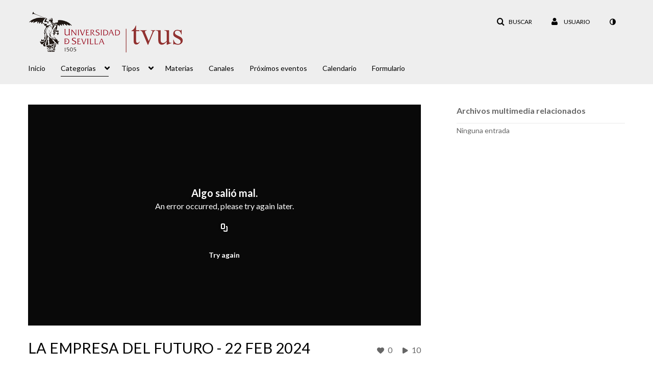

--- FILE ---
content_type: text/html; charset=UTF-8
request_url: https://tv.us.es/media/LA+EMPRESA+DEL+FUTURO+-+22+FEB+2024/1_sdatl7ae/231298773
body_size: 46408
content:
<!DOCTYPE html>

<html lang="es">
<head>
    <link rel="search" type="application/opensearchdescription+xml" href="/osd">

    
            <script  nonce="8213561487212641878">
                window.kalturaGlobalConfig ||= {};
                window.kalturaGlobalConfig.stylesNonce = "6042864191756690981";
            </script>
        
<meta http-equiv='X-UA-Compatible' content='requiresActiveX=true, IE=Edge' /><!-- viewhook start modulesHeader -->


<!-- viewhook end modulesHeader -->
    <script  nonce="8213561487212641878">
        // set webpack public path url to be able to load new react
        window.resourceBasePath = "https://assets.mediaspace.kaltura.com/5.168.11.1026/public/react-new/"
    </script>


<meta name="xsrf-ajax-nonce" content="[base64]" />
<meta http-equiv="Content-Type" content="text/html; charset=utf-8" />
<meta name="viewport" content="width=device-width, initial-scale=1.0" /><title>LA EMPRESA DEL FUTURO - 22 FEB 2024 - TV US. Plataforma de Vídeo Streaming Institucional de la Universidad de Sevilla</title>



<script type="text/javascript"  nonce="8213561487212641878">
    document.addEventListener("kmsButtonClickAnalytics", function (e) {
        // name is mandatory
        if (e.detail.name) {
            var urldata = '&buttonName='+e.detail.name+'&buttonValue='+e.detail.value+'&buttonType='+e.detail.type;

            if (e.detail.ks) {
                                urldata += '&ks='+e.detail.ks;
            }

            if (e.detail.location) {
                urldata += '&buttonInfo='+e.detail.location;
            }
            else if (e.detail.moduleName) { // keep for backward compatibility
                urldata += '&buttonInfo='+e.detail.moduleName;
            }

            if (e.detail.entryId) {
                urldata += '&entryId='+e.detail.entryId;
            }

            if (e.detail.applicationFeature) {
                urldata += '&feature='+e.detail.applicationFeature;
            }

            // use GET params because POST has issues with CORS
            var urlbase = 'https://analytics.kaltura.com/api_v3/index.php?service=analytics&action=trackEvent&eventType=10002&partnerId=4175483&kalturaApplication=1&kalturaApplicationVer=5.168.11&application=MediaSpace&applicationVer=5.168.11&sessionId=i1juan47ahmh5ds37eie9j3mpj&virtualEventId=&referrer=https%3A%2F%2Ftv.us.es%2Fmedia%2FLA%2BEMPRESA%2BDEL%2BFUTURO%2B-%2B22%2BFEB%2B2024%2F1_sdatl7ae%2F231298773';
            navigator.sendBeacon(urlbase + urldata);
        }
    });
</script>

<link href="https://cfvod.kaltura.com/p/4175483/sp/417548300/raw/entry_id/1_9iumtzlf/version/100001" rel="icon" /><link href="https://cfvod.kaltura.com/p/4175483/sp/417548300/raw/entry_id/1_9iumtzlf/version/100001" rel="apple-touch-icon" /><link href="https://cfvod.kaltura.com/p/4175483/sp/417548300/raw/entry_id/1_9iumtzlf/version/100001" rel="icon" type="image/x-icon" /><link href="https://assets.mediaspace.kaltura.com/5.168.11.1026/public/build0/consolidated/7ea8bd4e95256b127cf28d56af218d3a.css" media="screen" rel="stylesheet" type="text/css" /><link href="https://cfvod.kaltura.com/p/4175483/sp/417548300/raw/entry_id/1_rgbegj7l/version/100001/direct_serve/1/upload-add.css" media="screen" rel="stylesheet" type="text/css" /><script type="text/javascript" nonce="8213561487212641878">
    //<![CDATA[
    if (typeof(LOCALE) == 'object'){
	var locale = [];
    for (var key in locale) {
        LOCALE[key] = locale[key];
    }
}
else {
	LOCALE = [];
}
    //]]>
</script>
<script type="text/javascript" nonce="8213561487212641878">
    //<![CDATA[
    if (typeof(LOCALE) == 'object'){
	var locale = {"Add to playlist":"Agregar a lista de reproducci\u00f3n","Search playlist":"Buscar lista de reproducci\u00f3n","Cancel":"Cancelar","Add":"Agregar","Create new playlist":"Crear nueva lista de reproducci\u00f3n","Create playlist title":"Crear t\u00edtulo para la lista de reproducci\u00f3n","Create":"Crear"};
    for (var key in locale) {
        LOCALE[key] = locale[key];
    }
}
else {
	LOCALE = {"Add to playlist":"Agregar a lista de reproducci\u00f3n","Search playlist":"Buscar lista de reproducci\u00f3n","Cancel":"Cancelar","Add":"Agregar","Create new playlist":"Crear nueva lista de reproducci\u00f3n","Create playlist title":"Crear t\u00edtulo para la lista de reproducci\u00f3n","Create":"Crear"};
}
    //]]>
</script>
<script type="text/javascript" nonce="8213561487212641878">
    //<![CDATA[
    if (typeof(LOCALE) == 'object'){
	var locale = {"View all speakers":"Ver todos los oradores","featured speakers":"Oradores destacados"};
    for (var key in locale) {
        LOCALE[key] = locale[key];
    }
}
else {
	LOCALE = {"View all speakers":"Ver todos los oradores","featured speakers":"Oradores destacados"};
}
    //]]>
</script>
<script type="text/javascript" nonce="8213561487212641878">
    //<![CDATA[
        var localeCode = "es";
    //]]>
</script>
<script type="text/javascript" nonce="8213561487212641878">
    //<![CDATA[
    if (typeof(LOCALE) == 'object'){
	var locale = {"Service requests":"Solicitudes de servicio","Existing Requests":"Solicitudes existentes","Order":"Ordenar","Order Captions & Enrichment Services":"Ordenar subt\u00edtulos y servicios de enriquecimiento","No requests were found":"No se encontraron solicitudes","Your request has been received. Your video will automatically be updated upon completion.":"Se ha recibido su solicitud. Su v\u00eddeo se actualizar\u00e1 autom\u00e1ticamente al terminar.","Service was already requested for this video":"Ya se solicit\u00f3 servicio para este v\u00eddeo","Oops.. it seems you are not allowed to do that":"\u00a1Vaya! Parece que no tiene permiso para hacer eso","The request cannot be fulfilled. Your account credit is depleted. Please contact your administrator":"Esta solicitud no puede completarse. Se agot\u00f3 el cr\u00e9dito de su cuenta. Contacte al administrador","Are you sure you want to cancel this request?":"\u00bfEst\u00e1 seguro de que desea cancelar esta solicitud?","The request is already in progress, therefore cannot be canceled.":"La solicitud ya est\u00e1 en curso y, por lo tanto, no se puede cancelar.","No":"No","Yes":"S\u00ed","Cancel Request":"Cancelar solicitud","The captions file should be in %1, SRT type and with an accuracy rate of 99% or higher":"El archivo de subt\u00edtulos debe estar en %1, tener la extensi\u00f3n de archivo SRT y poseer una tasa de precisi\u00f3n del 99\u00a0% o superior","The captions file uploaded successfully.":"Se ha cargado el archivo de subt\u00edtulos correctamente.","A captions file is required to perform translation. Please upload a captions file.":"Es necesario un archivo de subt\u00edtulos para llevar a cabo la traducci\u00f3n. Cargue un archivo de subt\u00edtulos.","Choose Captions File:":"Elegir archivo de subt\u00edtulos:","Upload Captions File":"Cargar archivo de subt\u00edtulos","Select a file":"Seleccione un archivo","Browse":"Examinar","Label":"Etiqueta","Live captioning order minimum time before the event starts is %1 minutes. Please make sure to order captions within this timeframe.":"El tiempo m\u00ednimo para ordenar subt\u00edtulos en directo antes de que comience el evento es de %1\u00a0minutos. Aseg\u00farese de ordenar los subt\u00edtulos dentro de este plazo.","Are you sure you want to cancel this request? You will still be charged. The refund period has expired":"\u00bfSeguro que desea cancelar esta solicitud? Se le seguir\u00e1 cobrando. El plazo de devoluci\u00f3n ha caducado","Service was already done for this video. Are you sure you want to resubmit?":"Ya se realiz\u00f3 el servicio para este v\u00eddeo. \u00bfSeguro que desea volver a enviarlo?","One or more of these services was already done for this video, are you sure you want to resubmit?":"Uno o m\u00e1s de estos servicios ya se hab\u00edan realizado para este v\u00eddeo. \u00bfSeguro que desea volver a enviarlos?","Resubmit":"Volver a enviar","Resubmit request":"Volver a enviar solicitud","Request Date":"Fecha de la solicitud","Service":"Servicio","Language":"Idioma","Status":"Estado","Abort Task":"Cancelar tarea","Edit Caption":"Editar subt\u00edtulo","Request can not be ordered, there is no credit for ordering. Please contact your administrator":"No se puede realizar la solicitud, no hay suficiente cr\u00e9dito. P\u00f3ngase en contacto con su administrador","%1 items, legend %2 color. Press Enter to see the summary":"%1\u00a0elementos, leyenda de color %2. Pulse Intro para ver el resumen","Summary for %1 requests: %2":"Resumen de %1\u00a0solicitudes: %2","No data available":"No hay datos disponibles","Unit:":"Unidad:","Apply to content published by the following role:":"Aplicar al contenido publicado por la siguiente funci\u00f3n:","Add Speaker Identification":"Agregar identificaci\u00f3n de orador","Instructions & Notes:":"Instrucciones y notas:","Submit":"Enviar","Service:":"Servicio:","Source Media Language:":"Idioma del archivo multimedia de origen:","Feature:":"Funci\u00f3n:","Target Translation Language:":"Idioma de traducci\u00f3n meta:","Turnaround Time:":"Tiempo de respuesta:","The selected Turn Around Time can be fulfilled only for media that is up to 15 minutes duration.":"El tiempo de respuesta seleccionado solo se puede alcanzar para archivos multimedia de hasta 15\u00a0minutos de duraci\u00f3n.","Choose txt file*":"Elegir archivo .txt*","Upload txt":"Cargar .txt","No files were found":"No se ha encontrado ning\u00fan archivo","File Name":"Nombre del archivo","Title":"T\u00edtulo","Uploaded At":"Cargado en","At the beginning of the event":"Al principio del evento","15 minutes before the event starts":"15\u00a0minutos antes del principio del evento","30 minutes before the event starts":"30\u00a0minutos antes del principio del evento","60 minutes before the event starts":"60\u00a0minutos antes del principio del evento","At the end of the event":"Al final del evento","15 minutes after the event ends":"15\u00a0minutos despu\u00e9s del final del evento","30 minutes after the event ends":"30\u00a0minutos despu\u00e9s del final del evento","60 minutes after the event ends":"60\u00a0minutos despu\u00e9s del final del evento","Live Captions Start Time:":"Hora de inicio de los subt\u00edtulos en directo:","Live Captions End Time:":"Hora de finalizaci\u00f3n de los subt\u00edtulos en directo:","We recommend to extend the live captions scheduling to avoid disconnections before the event ends":"Recomendamos ampliar la programaci\u00f3n de subt\u00edtulos en directo para evitar desconexiones antes de que finalice el evento","To order live captions, you must first schedule a webcast":"Para ordenar subt\u00edtulos en directo, primero debe programar un webcast","Task ID:":"ID de tarea:","Requester:":"Solicitante:","Fidelity:":"Fidelidad:","Received date:":"Fecha de recepci\u00f3n:","Due-date:":"Fecha de vencimiento:","View Ordering Rules":"Ver reglas de ordenamiento","Create Rule":"Crear regla","Service will be ordered for each media published to this channel in the future.":"Se ordenar\u00e1 servicio para cada archivo multimedia publicado en este canal en el futuro.","Create Rule for Ordering":"Crear regla para ordenamiento","No rules were found":"No se encontraron reglas","Your order has been received. Order requests will be generated and automatically approved for each video published to this channel in the future.":"Se recibi\u00f3 su orden. Las solicitudes de ordenamiento se generar\u00e1n y aprobar\u00e1n autom\u00e1ticamente para cada video publicado en este canal en el futuro.","Are you sure you want to cancel this rule?<br\/>Order requests will not be generated automatically for videos published to this channel in the future.":"\u00bfEst\u00e1 seguro de que quiere cancelar esta regla?<br\/>Las solicitudes de ordenamiento no se generar\u00e1n autom\u00e1ticamente para los v\u00eddeos que se publiquen en este canal en el futuro.","A similar rule already exists for this profile.":"Ya existe una regla similar para este perfil.","Services ordering rules for channels":"Reglas de ordenamiento de servicios para canales","Remaining Credit":"Cr\u00e9dito remanente","Used Credit":"Cr\u00e9dito utilizado","Credit Overages":"Sobrantes de cr\u00e9dito","current credit status":"Estado actual de cr\u00e9dito","Credit expiration date":"Fecha de vencimiento del cr\u00e9dito","Media ID:":"ID de archivo multimedia:","Duration:":"Duraci\u00f3n:","Service Type:":"Tipo de servicio:","Source Language:":"Idioma fuente:","Target Language:":"Idioma meta:","Completed Date:":"Fecha en que se complet\u00f3:","Speaker ID:":"ID del orador:","aborted":"Anulado","error":"Error","pending":"Pendiente","pendingModeration":"Pendiente de aprobaci\u00f3n","pendingEntryReady":"Borrador","processing":"Procesando","ready":"Completado","rejected":"Rechazado","scheduled":"Programado","human":"Profesional","machine":"M\u00e1quina","manager":"Gestor","moderator (and higher)":"Moderador (y superior)","contributor (and higher)":"Colaborador (y superior)","member (and higher)":"Miembro (y superior)","anyone":"Cualquiera","captions":"Subt\u00edtulos","translation":"Traducci\u00f3n","audioDescription":"Descripci\u00f3n de audio","audio description":"Descripci\u00f3n de audio","alignment":"Alineaci\u00f3n","chaptering":"Creaci\u00f3n de cap\u00edtulos","dubbing":"Doblaje","liveCaption":"Subt\u00edtulos en directo","live captions":"Subt\u00edtulos en directo","live translation":"Traducci\u00f3n en directo","liveTranslation":"Traducci\u00f3n en directo","ocr":"OCR","videoAnalysis":"OCR","extendedAudioDescription":"Descripci\u00f3n de audio ampliada","extended audio description":"Descripci\u00f3n de audio ampliada","clips":"Clips","quiz":"Cuestionario","summary":"Resumen","sign language":"Lengua de signos","signLanguage":"Lengua de signos","ar":"\u00c1rabe","cmn":"Chino mandar\u00edn","de":"Alem\u00e1n","en":"Ingl\u00e9s","enGb":"Ingl\u00e9s (Reino Unido)","enUs":"Ingl\u00e9s (Estados Unidos)","enAsl":"Ingl\u00e9s (lengua de signos americana, ASL)","enBsl":"Ingl\u00e9s (lengua de signos brit\u00e1nica, BSL)","es":"Espa\u00f1ol","fr":"Franc\u00e9s","el":"Griego","he":"Hebreo","hi":"Hindi","hu":"H\u00fangaro","it":"Italiano","ja":"Japon\u00e9s","ko":"Coreano","nl":"Holand\u00e9s","pt":"Portugu\u00e9s","pl":"Polaco","ru":"Ruso","ro":"Rumano","tr":"Turco","yue":"Canton\u00e9s","zh":"Chino","th":"Tailand\u00e9s","sv":"Sueco","da":"Dan\u00e9s","no":"Noruego","fi":"Fin\u00e9s","is":"Island\u00e9s","in":"Indonesio","ptBR":"Portugu\u00e9s (Brasil)","esXL":"Espa\u00f1ol (Latinoam\u00e9rica)","ga":"Irland\u00e9s","cy":"Gal\u00e9s","ur":"Urdu","ta":"Tamil","ml":"Malabar","zu":"Zul\u00fa","vi":"Vietnamita","uk":"Ucraniano","frCa":"Franc\u00e9s (Canad\u00e1)","zhTw":"Taiwan\u00e9s mandar\u00edn","ca":"Catal\u00e1n","af":"Afrik\u00e1ans","bg":"B\u00falgaro","et":"Estonio","lv":"Let\u00f3n","lt":"Lituano","sk":"Eslovaco","ba":"Baskir","eu":"Vasco","be":"Bielorruso","hr":"Croata","eo":"Esperanto","fa":"Farsi","gl":"Gallego","ia":"Interlingua","ms":"Malayo","mr":"Marat\u00ed","mn":"Mongol","sl":"Esloveno","te":"T\u00e9lugu","ug":"Uigur","enAu":"Ingl\u00e9s (Australia)","az":"Azer\u00ed","bn":"Bengal\u00ed","my":"Birmano","bs":"Bosnio","ka":"Georgiano","gu":"Guyarat\u00ed","jv":"Javan\u00e9s","kn":"Canar\u00e9s","kk":"Kazajo","km":"Jemer","lo":"Lao","mk":"Macedonio","ne":"Nepal\u00ed","faIr":"Persa (Ir\u00e1n)","pa":"Punyab\u00ed","sr":"Serbio","si":"Cingal\u00e9s","skSk":"Eslovaco","su":"Sudan\u00e9s","sw":"Swahili","tl":"Tagalo (Filipinas)","uz":"Uzbeco","xh":"Xhosa","zhCn":"Chino simplificado","zhHk":"Chino tradicional","cs":"Checo","autoDetect":"Detecci\u00f3n autom\u00e1tica","bestEffort":"Mejor esfuerzo","fortyEightHours":"48 horas","immediate":"Inmediato","sixHours":"6 horas","thirtyMinutes":"30 minutos","threeHours":"3 horas","twentyFourHours":"24 horas","twoHours":"2 horas","eightHours":"8 horas","twelveHours":"12 horas","tenDays":"10 d\u00edas","fourDays":"4 d\u00edas","fiveDays":"5 d\u00edas","oneBusinessDay":"1\u00a0d\u00eda laboral","twoBusinessDays":"2\u00a0d\u00edas laborales","threeBusinessDays":"3\u00a0d\u00edas laborales","fourBusinessDays":"4\u00a0d\u00edas laborales","fiveBusinessDays":"5\u00a0d\u00edas laborales","sixBusinessDays":"6\u00a0d\u00edas laborales","sevenBusinessDays":"7\u00a0d\u00edas laborales","Service Requests":"Solicitudes de servicio","Unit":"Unidad","View Channel Rules":"Ver reglas del canal","Number of Requests":"N\u00famero de solicitudes","Show Details":"Mostrar detalles","Hide Details":"Ocultar detalles","Are you sure you want to reject the selected request(s)?":"\u00bfEst\u00e1 seguro de que desea rechazar las solicitudes seleccionadas?","Are you sure you want to approve the selected request(s)?":"\u00bfEst\u00e1 seguro de que desea aprobar las solicitudes seleccionadas?","Approve Requests":"Aprobar solicitudes","Approve":"Aprobar","Reject":"Rechazar","Email CSV":"Enviar CSV por correo electr\u00f3nico","Your requests cannot be approved since your account lacks credit for ordering. Please re-select requests to approve.":"No pueden aprobarse sus solicitudes porque su cuenta no tiene cr\u00e9dito suficiente. Vuelva a seleccionar las solicitudes para aprobar.","Last 30 Days":"Los \u00faltimos 30 d\u00edas","Last 90 Days":"Los \u00faltimos 90 d\u00edas","Last Year":"El a\u00f1o pasado","Reject Requests":"Rechazar solicitudes","From":"De","To":"A","Start Time:":"Hora de inicio:","End Time:":"Hora de finalizaci\u00f3n:","Media Name":"Nombre del archivo multimedia","TAT":"TAT","Feature":"Funci\u00f3n","Cost":"Coste","%1 row":"%1\u00a0fila","Expand":"Ampliar","dashboard requests":"solicitudes del panel principal","not sortable":"no se puede ordenar","sortable":"se puede ordenar","Filter request by days, currently selected":"Filtrar solicitud por d\u00edas; actualmente seleccionado(s)","after pressing enter or space, press tab to access filters":"despu\u00e9s de pulsar Intro, pulse el tabulador para acceder a los filtros","sorted in ascending order":"Ordenado de manera ascendente","sorted in descending order":"Ordenado de manera descendente","Service was already requested for some of the selected media":"Ya se ha solicitado el servicio para algunos de los archivos multimedia seleccionados","Some requests cannot be fulfilled. Your account credit is depleted. Please contact your administrator":"Algunas solicitudes no pueden completarse. Se agot\u00f3 el cr\u00e9dito de su cuenta. P\u00f3ngase en contacto con el administrador","Order Captions & Enrichment Services - %1 Selected Media":"Ordenar subt\u00edtulos y servicios de enriquecimiento: %1\u00a0archivos multimedia seleccionados","Completed":"Completado","Pending, Processing & Draft":"Pendiente, procesando y borrador","Processing":"Procesando","Rejected":"Rechazado","Other":"Otro","blue":"azul","grey":"gris","yellow":"amarillo","red":"rojo","dark grey":"gris oscuro","Filter request by days, currently selected %1":"Filtrar solicitud por d\u00edas; actualmente seleccionado(s) %1","To expand details, press Enter":"Para ampliar los detalles, pulse Intro","To collapse details, press Enter":"Para ocultar los detalles, pulse Intro"};
    for (var key in locale) {
        LOCALE[key] = locale[key];
    }
}
else {
	LOCALE = {"Service requests":"Solicitudes de servicio","Existing Requests":"Solicitudes existentes","Order":"Ordenar","Order Captions & Enrichment Services":"Ordenar subt\u00edtulos y servicios de enriquecimiento","No requests were found":"No se encontraron solicitudes","Your request has been received. Your video will automatically be updated upon completion.":"Se ha recibido su solicitud. Su v\u00eddeo se actualizar\u00e1 autom\u00e1ticamente al terminar.","Service was already requested for this video":"Ya se solicit\u00f3 servicio para este v\u00eddeo","Oops.. it seems you are not allowed to do that":"\u00a1Vaya! Parece que no tiene permiso para hacer eso","The request cannot be fulfilled. Your account credit is depleted. Please contact your administrator":"Esta solicitud no puede completarse. Se agot\u00f3 el cr\u00e9dito de su cuenta. Contacte al administrador","Are you sure you want to cancel this request?":"\u00bfEst\u00e1 seguro de que desea cancelar esta solicitud?","The request is already in progress, therefore cannot be canceled.":"La solicitud ya est\u00e1 en curso y, por lo tanto, no se puede cancelar.","No":"No","Yes":"S\u00ed","Cancel Request":"Cancelar solicitud","The captions file should be in %1, SRT type and with an accuracy rate of 99% or higher":"El archivo de subt\u00edtulos debe estar en %1, tener la extensi\u00f3n de archivo SRT y poseer una tasa de precisi\u00f3n del 99\u00a0% o superior","The captions file uploaded successfully.":"Se ha cargado el archivo de subt\u00edtulos correctamente.","A captions file is required to perform translation. Please upload a captions file.":"Es necesario un archivo de subt\u00edtulos para llevar a cabo la traducci\u00f3n. Cargue un archivo de subt\u00edtulos.","Choose Captions File:":"Elegir archivo de subt\u00edtulos:","Upload Captions File":"Cargar archivo de subt\u00edtulos","Select a file":"Seleccione un archivo","Browse":"Examinar","Label":"Etiqueta","Live captioning order minimum time before the event starts is %1 minutes. Please make sure to order captions within this timeframe.":"El tiempo m\u00ednimo para ordenar subt\u00edtulos en directo antes de que comience el evento es de %1\u00a0minutos. Aseg\u00farese de ordenar los subt\u00edtulos dentro de este plazo.","Are you sure you want to cancel this request? You will still be charged. The refund period has expired":"\u00bfSeguro que desea cancelar esta solicitud? Se le seguir\u00e1 cobrando. El plazo de devoluci\u00f3n ha caducado","Service was already done for this video. Are you sure you want to resubmit?":"Ya se realiz\u00f3 el servicio para este v\u00eddeo. \u00bfSeguro que desea volver a enviarlo?","One or more of these services was already done for this video, are you sure you want to resubmit?":"Uno o m\u00e1s de estos servicios ya se hab\u00edan realizado para este v\u00eddeo. \u00bfSeguro que desea volver a enviarlos?","Resubmit":"Volver a enviar","Resubmit request":"Volver a enviar solicitud","Request Date":"Fecha de la solicitud","Service":"Servicio","Language":"Idioma","Status":"Estado","Abort Task":"Cancelar tarea","Edit Caption":"Editar subt\u00edtulo","Request can not be ordered, there is no credit for ordering. Please contact your administrator":"No se puede realizar la solicitud, no hay suficiente cr\u00e9dito. P\u00f3ngase en contacto con su administrador","%1 items, legend %2 color. Press Enter to see the summary":"%1\u00a0elementos, leyenda de color %2. Pulse Intro para ver el resumen","Summary for %1 requests: %2":"Resumen de %1\u00a0solicitudes: %2","No data available":"No hay datos disponibles","Unit:":"Unidad:","Apply to content published by the following role:":"Aplicar al contenido publicado por la siguiente funci\u00f3n:","Add Speaker Identification":"Agregar identificaci\u00f3n de orador","Instructions & Notes:":"Instrucciones y notas:","Submit":"Enviar","Service:":"Servicio:","Source Media Language:":"Idioma del archivo multimedia de origen:","Feature:":"Funci\u00f3n:","Target Translation Language:":"Idioma de traducci\u00f3n meta:","Turnaround Time:":"Tiempo de respuesta:","The selected Turn Around Time can be fulfilled only for media that is up to 15 minutes duration.":"El tiempo de respuesta seleccionado solo se puede alcanzar para archivos multimedia de hasta 15\u00a0minutos de duraci\u00f3n.","Choose txt file*":"Elegir archivo .txt*","Upload txt":"Cargar .txt","No files were found":"No se ha encontrado ning\u00fan archivo","File Name":"Nombre del archivo","Title":"T\u00edtulo","Uploaded At":"Cargado en","At the beginning of the event":"Al principio del evento","15 minutes before the event starts":"15\u00a0minutos antes del principio del evento","30 minutes before the event starts":"30\u00a0minutos antes del principio del evento","60 minutes before the event starts":"60\u00a0minutos antes del principio del evento","At the end of the event":"Al final del evento","15 minutes after the event ends":"15\u00a0minutos despu\u00e9s del final del evento","30 minutes after the event ends":"30\u00a0minutos despu\u00e9s del final del evento","60 minutes after the event ends":"60\u00a0minutos despu\u00e9s del final del evento","Live Captions Start Time:":"Hora de inicio de los subt\u00edtulos en directo:","Live Captions End Time:":"Hora de finalizaci\u00f3n de los subt\u00edtulos en directo:","We recommend to extend the live captions scheduling to avoid disconnections before the event ends":"Recomendamos ampliar la programaci\u00f3n de subt\u00edtulos en directo para evitar desconexiones antes de que finalice el evento","To order live captions, you must first schedule a webcast":"Para ordenar subt\u00edtulos en directo, primero debe programar un webcast","Task ID:":"ID de tarea:","Requester:":"Solicitante:","Fidelity:":"Fidelidad:","Received date:":"Fecha de recepci\u00f3n:","Due-date:":"Fecha de vencimiento:","View Ordering Rules":"Ver reglas de ordenamiento","Create Rule":"Crear regla","Service will be ordered for each media published to this channel in the future.":"Se ordenar\u00e1 servicio para cada archivo multimedia publicado en este canal en el futuro.","Create Rule for Ordering":"Crear regla para ordenamiento","No rules were found":"No se encontraron reglas","Your order has been received. Order requests will be generated and automatically approved for each video published to this channel in the future.":"Se recibi\u00f3 su orden. Las solicitudes de ordenamiento se generar\u00e1n y aprobar\u00e1n autom\u00e1ticamente para cada video publicado en este canal en el futuro.","Are you sure you want to cancel this rule?<br\/>Order requests will not be generated automatically for videos published to this channel in the future.":"\u00bfEst\u00e1 seguro de que quiere cancelar esta regla?<br\/>Las solicitudes de ordenamiento no se generar\u00e1n autom\u00e1ticamente para los v\u00eddeos que se publiquen en este canal en el futuro.","A similar rule already exists for this profile.":"Ya existe una regla similar para este perfil.","Services ordering rules for channels":"Reglas de ordenamiento de servicios para canales","Remaining Credit":"Cr\u00e9dito remanente","Used Credit":"Cr\u00e9dito utilizado","Credit Overages":"Sobrantes de cr\u00e9dito","current credit status":"Estado actual de cr\u00e9dito","Credit expiration date":"Fecha de vencimiento del cr\u00e9dito","Media ID:":"ID de archivo multimedia:","Duration:":"Duraci\u00f3n:","Service Type:":"Tipo de servicio:","Source Language:":"Idioma fuente:","Target Language:":"Idioma meta:","Completed Date:":"Fecha en que se complet\u00f3:","Speaker ID:":"ID del orador:","aborted":"Anulado","error":"Error","pending":"Pendiente","pendingModeration":"Pendiente de aprobaci\u00f3n","pendingEntryReady":"Borrador","processing":"Procesando","ready":"Completado","rejected":"Rechazado","scheduled":"Programado","human":"Profesional","machine":"M\u00e1quina","manager":"Gestor","moderator (and higher)":"Moderador (y superior)","contributor (and higher)":"Colaborador (y superior)","member (and higher)":"Miembro (y superior)","anyone":"Cualquiera","captions":"Subt\u00edtulos","translation":"Traducci\u00f3n","audioDescription":"Descripci\u00f3n de audio","audio description":"Descripci\u00f3n de audio","alignment":"Alineaci\u00f3n","chaptering":"Creaci\u00f3n de cap\u00edtulos","dubbing":"Doblaje","liveCaption":"Subt\u00edtulos en directo","live captions":"Subt\u00edtulos en directo","live translation":"Traducci\u00f3n en directo","liveTranslation":"Traducci\u00f3n en directo","ocr":"OCR","videoAnalysis":"OCR","extendedAudioDescription":"Descripci\u00f3n de audio ampliada","extended audio description":"Descripci\u00f3n de audio ampliada","clips":"Clips","quiz":"Cuestionario","summary":"Resumen","sign language":"Lengua de signos","signLanguage":"Lengua de signos","ar":"\u00c1rabe","cmn":"Chino mandar\u00edn","de":"Alem\u00e1n","en":"Ingl\u00e9s","enGb":"Ingl\u00e9s (Reino Unido)","enUs":"Ingl\u00e9s (Estados Unidos)","enAsl":"Ingl\u00e9s (lengua de signos americana, ASL)","enBsl":"Ingl\u00e9s (lengua de signos brit\u00e1nica, BSL)","es":"Espa\u00f1ol","fr":"Franc\u00e9s","el":"Griego","he":"Hebreo","hi":"Hindi","hu":"H\u00fangaro","it":"Italiano","ja":"Japon\u00e9s","ko":"Coreano","nl":"Holand\u00e9s","pt":"Portugu\u00e9s","pl":"Polaco","ru":"Ruso","ro":"Rumano","tr":"Turco","yue":"Canton\u00e9s","zh":"Chino","th":"Tailand\u00e9s","sv":"Sueco","da":"Dan\u00e9s","no":"Noruego","fi":"Fin\u00e9s","is":"Island\u00e9s","in":"Indonesio","ptBR":"Portugu\u00e9s (Brasil)","esXL":"Espa\u00f1ol (Latinoam\u00e9rica)","ga":"Irland\u00e9s","cy":"Gal\u00e9s","ur":"Urdu","ta":"Tamil","ml":"Malabar","zu":"Zul\u00fa","vi":"Vietnamita","uk":"Ucraniano","frCa":"Franc\u00e9s (Canad\u00e1)","zhTw":"Taiwan\u00e9s mandar\u00edn","ca":"Catal\u00e1n","af":"Afrik\u00e1ans","bg":"B\u00falgaro","et":"Estonio","lv":"Let\u00f3n","lt":"Lituano","sk":"Eslovaco","ba":"Baskir","eu":"Vasco","be":"Bielorruso","hr":"Croata","eo":"Esperanto","fa":"Farsi","gl":"Gallego","ia":"Interlingua","ms":"Malayo","mr":"Marat\u00ed","mn":"Mongol","sl":"Esloveno","te":"T\u00e9lugu","ug":"Uigur","enAu":"Ingl\u00e9s (Australia)","az":"Azer\u00ed","bn":"Bengal\u00ed","my":"Birmano","bs":"Bosnio","ka":"Georgiano","gu":"Guyarat\u00ed","jv":"Javan\u00e9s","kn":"Canar\u00e9s","kk":"Kazajo","km":"Jemer","lo":"Lao","mk":"Macedonio","ne":"Nepal\u00ed","faIr":"Persa (Ir\u00e1n)","pa":"Punyab\u00ed","sr":"Serbio","si":"Cingal\u00e9s","skSk":"Eslovaco","su":"Sudan\u00e9s","sw":"Swahili","tl":"Tagalo (Filipinas)","uz":"Uzbeco","xh":"Xhosa","zhCn":"Chino simplificado","zhHk":"Chino tradicional","cs":"Checo","autoDetect":"Detecci\u00f3n autom\u00e1tica","bestEffort":"Mejor esfuerzo","fortyEightHours":"48 horas","immediate":"Inmediato","sixHours":"6 horas","thirtyMinutes":"30 minutos","threeHours":"3 horas","twentyFourHours":"24 horas","twoHours":"2 horas","eightHours":"8 horas","twelveHours":"12 horas","tenDays":"10 d\u00edas","fourDays":"4 d\u00edas","fiveDays":"5 d\u00edas","oneBusinessDay":"1\u00a0d\u00eda laboral","twoBusinessDays":"2\u00a0d\u00edas laborales","threeBusinessDays":"3\u00a0d\u00edas laborales","fourBusinessDays":"4\u00a0d\u00edas laborales","fiveBusinessDays":"5\u00a0d\u00edas laborales","sixBusinessDays":"6\u00a0d\u00edas laborales","sevenBusinessDays":"7\u00a0d\u00edas laborales","Service Requests":"Solicitudes de servicio","Unit":"Unidad","View Channel Rules":"Ver reglas del canal","Number of Requests":"N\u00famero de solicitudes","Show Details":"Mostrar detalles","Hide Details":"Ocultar detalles","Are you sure you want to reject the selected request(s)?":"\u00bfEst\u00e1 seguro de que desea rechazar las solicitudes seleccionadas?","Are you sure you want to approve the selected request(s)?":"\u00bfEst\u00e1 seguro de que desea aprobar las solicitudes seleccionadas?","Approve Requests":"Aprobar solicitudes","Approve":"Aprobar","Reject":"Rechazar","Email CSV":"Enviar CSV por correo electr\u00f3nico","Your requests cannot be approved since your account lacks credit for ordering. Please re-select requests to approve.":"No pueden aprobarse sus solicitudes porque su cuenta no tiene cr\u00e9dito suficiente. Vuelva a seleccionar las solicitudes para aprobar.","Last 30 Days":"Los \u00faltimos 30 d\u00edas","Last 90 Days":"Los \u00faltimos 90 d\u00edas","Last Year":"El a\u00f1o pasado","Reject Requests":"Rechazar solicitudes","From":"De","To":"A","Start Time:":"Hora de inicio:","End Time:":"Hora de finalizaci\u00f3n:","Media Name":"Nombre del archivo multimedia","TAT":"TAT","Feature":"Funci\u00f3n","Cost":"Coste","%1 row":"%1\u00a0fila","Expand":"Ampliar","dashboard requests":"solicitudes del panel principal","not sortable":"no se puede ordenar","sortable":"se puede ordenar","Filter request by days, currently selected":"Filtrar solicitud por d\u00edas; actualmente seleccionado(s)","after pressing enter or space, press tab to access filters":"despu\u00e9s de pulsar Intro, pulse el tabulador para acceder a los filtros","sorted in ascending order":"Ordenado de manera ascendente","sorted in descending order":"Ordenado de manera descendente","Service was already requested for some of the selected media":"Ya se ha solicitado el servicio para algunos de los archivos multimedia seleccionados","Some requests cannot be fulfilled. Your account credit is depleted. Please contact your administrator":"Algunas solicitudes no pueden completarse. Se agot\u00f3 el cr\u00e9dito de su cuenta. P\u00f3ngase en contacto con el administrador","Order Captions & Enrichment Services - %1 Selected Media":"Ordenar subt\u00edtulos y servicios de enriquecimiento: %1\u00a0archivos multimedia seleccionados","Completed":"Completado","Pending, Processing & Draft":"Pendiente, procesando y borrador","Processing":"Procesando","Rejected":"Rechazado","Other":"Otro","blue":"azul","grey":"gris","yellow":"amarillo","red":"rojo","dark grey":"gris oscuro","Filter request by days, currently selected %1":"Filtrar solicitud por d\u00edas; actualmente seleccionado(s) %1","To expand details, press Enter":"Para ampliar los detalles, pulse Intro","To collapse details, press Enter":"Para ocultar los detalles, pulse Intro"};
}
    //]]>
</script>
<script type="text/javascript" nonce="8213561487212641878">
    //<![CDATA[
    if (typeof(LOCALE) == 'object'){
	var locale = {"Kaltura Player":"Reproductor de Kaltura","Embed code":"C\u00f3digo de inserci\u00f3n","Choose player":"Elegir reproductor","Max embed size":"Tama\u00f1o m\u00e1ximo de inserci\u00f3n","oEmbed link":"Enlace oEmbed","Seems like the site administrator did not setup players. Please contact your administrator to add v7 players for the embed options.":"Parece que el administrador del sitio no configur\u00f3 los reproductores. P\u00f3ngase en contacto con su administrador para agregar reproductores v7 para las opciones de inserci\u00f3n.","Got It!":"Entendido.","Link copied to clipboard.":"Enlace copiado en el portapapeles.","Copy embed":"Copiar inserci\u00f3n","Share to Facebook":"Compartir en Facebook","Share to X":"Compartir en X","Share to LinkedIn":"Compartir en LinkedIn","Share to Line":"Compartir en Line","Share to Pinterest":"Compartir en Pinterest","Share with email":"Compartir por correo electr\u00f3nico","Embed":"Insertar","oEmbed":"oEmbed","Link to media page":"Enlazar con p\u00e1gina de archivos multimedia","Share":"Compartir","Start video at":"Iniciar v\u00eddeo en el"};
    for (var key in locale) {
        LOCALE[key] = locale[key];
    }
}
else {
	LOCALE = {"Kaltura Player":"Reproductor de Kaltura","Embed code":"C\u00f3digo de inserci\u00f3n","Choose player":"Elegir reproductor","Max embed size":"Tama\u00f1o m\u00e1ximo de inserci\u00f3n","oEmbed link":"Enlace oEmbed","Seems like the site administrator did not setup players. Please contact your administrator to add v7 players for the embed options.":"Parece que el administrador del sitio no configur\u00f3 los reproductores. P\u00f3ngase en contacto con su administrador para agregar reproductores v7 para las opciones de inserci\u00f3n.","Got It!":"Entendido.","Link copied to clipboard.":"Enlace copiado en el portapapeles.","Copy embed":"Copiar inserci\u00f3n","Share to Facebook":"Compartir en Facebook","Share to X":"Compartir en X","Share to LinkedIn":"Compartir en LinkedIn","Share to Line":"Compartir en Line","Share to Pinterest":"Compartir en Pinterest","Share with email":"Compartir por correo electr\u00f3nico","Embed":"Insertar","oEmbed":"oEmbed","Link to media page":"Enlazar con p\u00e1gina de archivos multimedia","Share":"Compartir","Start video at":"Iniciar v\u00eddeo en el"};
}
    //]]>
</script>
<script type="text/javascript" nonce="8213561487212641878">
    //<![CDATA[
    if (typeof(LOCALE) == 'object'){
	var locale = {"Watch Later":"Ver m\u00e1s tarde","Add to %1":"Agregar a %1","Remove from %1":"Quitar de %1","Undo Remove from %1":"Deshacer acci\u00f3n Quitar de %1","Undo":"Deshacer","was removed from %1":"se quit\u00f3 de %1","No media in your %1":"No hay ning\u00fan archivo multimedia en sus %1","Browse the site to find media and add it to your %1":"Navegue por el sitio para encontrar archivos multimedia y agr\u00e9guelos a %1","Add to watch list":"Agregar a la lista de observaci\u00f3n","Remove from watch list":"Quitar de la lista de observaci\u00f3n","Failed to update watch list.":"Error al actualizar la lista de observaci\u00f3n."};
    for (var key in locale) {
        LOCALE[key] = locale[key];
    }
}
else {
	LOCALE = {"Watch Later":"Ver m\u00e1s tarde","Add to %1":"Agregar a %1","Remove from %1":"Quitar de %1","Undo Remove from %1":"Deshacer acci\u00f3n Quitar de %1","Undo":"Deshacer","was removed from %1":"se quit\u00f3 de %1","No media in your %1":"No hay ning\u00fan archivo multimedia en sus %1","Browse the site to find media and add it to your %1":"Navegue por el sitio para encontrar archivos multimedia y agr\u00e9guelos a %1","Add to watch list":"Agregar a la lista de observaci\u00f3n","Remove from watch list":"Quitar de la lista de observaci\u00f3n","Failed to update watch list.":"Error al actualizar la lista de observaci\u00f3n."};
}
    //]]>
</script>
<script type="text/javascript" nonce="8213561487212641878">
    //<![CDATA[
    if (typeof(LOCALE) == 'object'){
	var locale = {"Additional items":"Elementos adicionales","Back to %1":"Volver a %1","Close side bar":"Cerrar barra lateral","Connect with us on LinkedIn":"Conecte con nosotros en LinkedIn","Create":"Crear","Follow us on Facebook":"S\u00edganos en Facebook","Follow us on Instagram":"S\u00edganos en Instagram","Follow us on Slack":"S\u00edganos en Slack","Follow us on X":"S\u00edganos en X","Follow us on line":"S\u00edganos en Line","Follow us on tiktok":"S\u00edganos en TikTok","High Contrast Switch is %1":"El modo de alto contraste est\u00e1 %1","Login to create new media":"Inicie sesi\u00f3n para crear nuevos archivos multimedia","Off":"Apagado","On":"Encendido","Open side bar":"Abrir barra lateral","Open sub menu %1":"Abrir submen\u00fa %1","Search":"Buscar","Search all media":"Buscar todos los archivos multimedia","Search for site content":"Buscar en el contenido del sitio","Select Language":"Seleccionar idioma","Show More":"Mostrar m\u00e1s","Skip to main content":"Ir al contenido principal","Subscribe to our YouTube Channel":"Suscr\u00edbase a nuestro canal de YouTube","The bulk operation for %1 %2 has been completed":"Se ha completado la operaci\u00f3n masiva para %1 %2","Watch us on Twitch":"Vea nuestros directos en Twitch","user menu":"men\u00fa de usuario"};
    for (var key in locale) {
        LOCALE[key] = locale[key];
    }
}
else {
	LOCALE = {"Additional items":"Elementos adicionales","Back to %1":"Volver a %1","Close side bar":"Cerrar barra lateral","Connect with us on LinkedIn":"Conecte con nosotros en LinkedIn","Create":"Crear","Follow us on Facebook":"S\u00edganos en Facebook","Follow us on Instagram":"S\u00edganos en Instagram","Follow us on Slack":"S\u00edganos en Slack","Follow us on X":"S\u00edganos en X","Follow us on line":"S\u00edganos en Line","Follow us on tiktok":"S\u00edganos en TikTok","High Contrast Switch is %1":"El modo de alto contraste est\u00e1 %1","Login to create new media":"Inicie sesi\u00f3n para crear nuevos archivos multimedia","Off":"Apagado","On":"Encendido","Open side bar":"Abrir barra lateral","Open sub menu %1":"Abrir submen\u00fa %1","Search":"Buscar","Search all media":"Buscar todos los archivos multimedia","Search for site content":"Buscar en el contenido del sitio","Select Language":"Seleccionar idioma","Show More":"Mostrar m\u00e1s","Skip to main content":"Ir al contenido principal","Subscribe to our YouTube Channel":"Suscr\u00edbase a nuestro canal de YouTube","The bulk operation for %1 %2 has been completed":"Se ha completado la operaci\u00f3n masiva para %1 %2","Watch us on Twitch":"Vea nuestros directos en Twitch","user menu":"men\u00fa de usuario"};
}
    //]]>
</script>
<script type="text/javascript" nonce="8213561487212641878">
    //<![CDATA[
    if (typeof(LOCALE) == 'object'){
	var locale = {"Processing":"Procesando","Show more":"Mostrar m\u00e1s"};
    for (var key in locale) {
        LOCALE[key] = locale[key];
    }
}
else {
	LOCALE = {"Processing":"Procesando","Show more":"Mostrar m\u00e1s"};
}
    //]]>
</script>
<script type="text/javascript" nonce="8213561487212641878">
    //<![CDATA[
    if (typeof(LOCALE) == 'object'){
	var locale = {"Close engagement panel":"Cerrar panel de participaci\u00f3n","Collapse menu":"Ocultar men\u00fa","Expand menu":"Ampliar men\u00fa","Open engagement panel":"Abrir panel de participaci\u00f3n"};
    for (var key in locale) {
        LOCALE[key] = locale[key];
    }
}
else {
	LOCALE = {"Close engagement panel":"Cerrar panel de participaci\u00f3n","Collapse menu":"Ocultar men\u00fa","Expand menu":"Ampliar men\u00fa","Open engagement panel":"Abrir panel de participaci\u00f3n"};
}
    //]]>
</script>
<script type="text/javascript" nonce="8213561487212641878">
    //<![CDATA[
    if (typeof(LOCALE) == 'object'){
	var locale = {"%1 menuitem %2 %3":"%1 menuitem %2 %3"};
    for (var key in locale) {
        LOCALE[key] = locale[key];
    }
}
else {
	LOCALE = {"%1 menuitem %2 %3":"%1 menuitem %2 %3"};
}
    //]]>
</script>
<script type="text/javascript" nonce="8213561487212641878">
    //<![CDATA[
    if (typeof(LOCALE) == 'object'){
	var locale = {"Always open":"Siempre abierta","Cancel":"Cancelar","Create":"Crear","Create a Room":"Crear una sala","Failed to create room":"Error al crear una sala","Name":"Nombre","Room availability":"Disponibilidad de la sala","Room mode":"Modo de sala","Specific time frame":"Periodo de tiempo espec\u00edfico","Your room mode":"El modo de su sala"};
    for (var key in locale) {
        LOCALE[key] = locale[key];
    }
}
else {
	LOCALE = {"Always open":"Siempre abierta","Cancel":"Cancelar","Create":"Crear","Create a Room":"Crear una sala","Failed to create room":"Error al crear una sala","Name":"Nombre","Room availability":"Disponibilidad de la sala","Room mode":"Modo de sala","Specific time frame":"Periodo de tiempo espec\u00edfico","Your room mode":"El modo de su sala"};
}
    //]]>
</script>
<script type="text/javascript" nonce="8213561487212641878">
    //<![CDATA[
    if (typeof(LOCALE) == 'object'){
	var locale = {"%1 hour":"%1 hora","%1 hours":"%1 horas","%1 minute":"%1 minuto","%1 minutes":"%1 minutos","%1 second":"%1 segundo","%1 seconds":"%1 segundos","Co-Editor":"Coeditor","Co-Publisher":"Copublicador","Co-Viewer":"Coespectador","Collaborator":"Colaborador","Group Co-Editor":"Coeditor de grupo","Group Co-Publisher":"Copublicador de grupo","Group Co-Viewer":"Coespectador de grupo","Group Owner":"Propietario de grupo","Owner":"Propietario","This field is required":"Este campo es obligatorio"};
    for (var key in locale) {
        LOCALE[key] = locale[key];
    }
}
else {
	LOCALE = {"%1 hour":"%1 hora","%1 hours":"%1 horas","%1 minute":"%1 minuto","%1 minutes":"%1 minutos","%1 second":"%1 segundo","%1 seconds":"%1 segundos","Co-Editor":"Coeditor","Co-Publisher":"Copublicador","Co-Viewer":"Coespectador","Collaborator":"Colaborador","Group Co-Editor":"Coeditor de grupo","Group Co-Publisher":"Copublicador de grupo","Group Co-Viewer":"Coespectador de grupo","Group Owner":"Propietario de grupo","Owner":"Propietario","This field is required":"Este campo es obligatorio"};
}
    //]]>
</script>
<script type="text/javascript" nonce="8213561487212641878">
    //<![CDATA[
    if (typeof(LOCALE) == 'object'){
	var locale = {"%1 date":"%1 fecha","%1 for %2 playlist":"%1 para la lista de reproducci\u00f3n %2","%1 is required":"%1\u00a0es un campo obligatorio","%1 time":"%1 hora","A-Z":"A-Z","Add":"Agregar","All characters are allowed":"Se permiten todos los caracteres","Bold":"Negrita","Can't contain first name or last name":"No puede contener el nombre ni los apellidos","Cancel":"Cancelar","Clear Search":"Borrar b\u00fasqueda","Copy":"Copiar","Creation Date":"Fecha de creaci\u00f3n","End time":"Hora de finalizaci\u00f3n","End time must be later than start time":"La hora de finalizaci\u00f3n debe ser posterior a la hora de inicio","Filters":"Filtros","Group":"Grupo","Insert Image":"Insertar imagen","Insert Link":"Insertar enlace","Italic":"Cursiva","LIVE":"EN DIRECTO","Live":"En directo","Media Count":"Recuento de archivos multimedia","Members Count":"Recuento de miembros","Name":"Nombre","Name cannot exceed 255 characters":"El nombre no puede exceder los 255\u00a0caracteres","No Matching results found":"No se ha encontrado ning\u00fan resultado que coincida","OK":"Aceptar","Off":"Apagado","On":"Encendido","Ordered List":"Lista ordenada","Password strength: ":"Seguridad de la contrase\u00f1a: ","Please enter a valid password":"Introduzca una contrase\u00f1a v\u00e1lida","Privacy":"Privacidad","Scan this QR code with your authentication app. You can download an authentication app for both platforms:":"Escanee este c\u00f3digo QR con su aplicaci\u00f3n de autenticaci\u00f3n. Puede descargarse una aplicaci\u00f3n de autenticaci\u00f3n para ambas plataformas:","Scheduled":"Programado","Searching...":"Buscando\u2026","Show Less":"Mostrar menos","Show More":"Mostrar m\u00e1s","Sort By":"Ordenar por","Start time":"Hora de inicio","This field is required":"Este campo es obligatorio","This site is protected by reCAPTCHA and the Google %1 Privacy Policy %2 and %3 Terms of Service %4 apply":"Este sitio est\u00e1 protegido por reCAPTCHA y se aplican la %1 Pol\u00edtica de privacidad %2 y las %3 Condiciones del servicio %4 de Google","Time gap between start and end time cannot be larger than 24 hours":"El intervalo de tiempo entre la hora de inicio y la hora de finalizaci\u00f3n no puede ser superior a 24\u00a0horas","Time zone":"Zona horaria","Top %1":"Principales %1","Type something":"Escriba algo","Underline":"Subrayado","Unordered List":"Lista desordenada","Update Date":"Fecha de actualizaci\u00f3n","Z-A":"Z-A","close":"cerrar","condition met":"condici\u00f3n cumplida","condition not met":"condici\u00f3n no cumplida","current progress: %1%":"progreso actual: %1\u00a0%","link to app store":"enlace a App Store","link to google play":"enlace a Google Play","medium":"media","more":"m\u00e1s","next slide arrow":"flecha para pasar a la siguiente diapositiva","previous slide arrow":"flecha para regresar a la anterior diapositiva","remove":"quitar","show actions":"mostrar acciones","strong":"alta","thumbnail for %1":"miniatura para %1","watch %1":"ver %1","watch %1, duration: %2":"ver %1, duraci\u00f3n: %2","weak":"baja"};
    for (var key in locale) {
        LOCALE[key] = locale[key];
    }
}
else {
	LOCALE = {"%1 date":"%1 fecha","%1 for %2 playlist":"%1 para la lista de reproducci\u00f3n %2","%1 is required":"%1\u00a0es un campo obligatorio","%1 time":"%1 hora","A-Z":"A-Z","Add":"Agregar","All characters are allowed":"Se permiten todos los caracteres","Bold":"Negrita","Can't contain first name or last name":"No puede contener el nombre ni los apellidos","Cancel":"Cancelar","Clear Search":"Borrar b\u00fasqueda","Copy":"Copiar","Creation Date":"Fecha de creaci\u00f3n","End time":"Hora de finalizaci\u00f3n","End time must be later than start time":"La hora de finalizaci\u00f3n debe ser posterior a la hora de inicio","Filters":"Filtros","Group":"Grupo","Insert Image":"Insertar imagen","Insert Link":"Insertar enlace","Italic":"Cursiva","LIVE":"EN DIRECTO","Live":"En directo","Media Count":"Recuento de archivos multimedia","Members Count":"Recuento de miembros","Name":"Nombre","Name cannot exceed 255 characters":"El nombre no puede exceder los 255\u00a0caracteres","No Matching results found":"No se ha encontrado ning\u00fan resultado que coincida","OK":"Aceptar","Off":"Apagado","On":"Encendido","Ordered List":"Lista ordenada","Password strength: ":"Seguridad de la contrase\u00f1a: ","Please enter a valid password":"Introduzca una contrase\u00f1a v\u00e1lida","Privacy":"Privacidad","Scan this QR code with your authentication app. You can download an authentication app for both platforms:":"Escanee este c\u00f3digo QR con su aplicaci\u00f3n de autenticaci\u00f3n. Puede descargarse una aplicaci\u00f3n de autenticaci\u00f3n para ambas plataformas:","Scheduled":"Programado","Searching...":"Buscando\u2026","Show Less":"Mostrar menos","Show More":"Mostrar m\u00e1s","Sort By":"Ordenar por","Start time":"Hora de inicio","This field is required":"Este campo es obligatorio","This site is protected by reCAPTCHA and the Google %1 Privacy Policy %2 and %3 Terms of Service %4 apply":"Este sitio est\u00e1 protegido por reCAPTCHA y se aplican la %1 Pol\u00edtica de privacidad %2 y las %3 Condiciones del servicio %4 de Google","Time gap between start and end time cannot be larger than 24 hours":"El intervalo de tiempo entre la hora de inicio y la hora de finalizaci\u00f3n no puede ser superior a 24\u00a0horas","Time zone":"Zona horaria","Top %1":"Principales %1","Type something":"Escriba algo","Underline":"Subrayado","Unordered List":"Lista desordenada","Update Date":"Fecha de actualizaci\u00f3n","Z-A":"Z-A","close":"cerrar","condition met":"condici\u00f3n cumplida","condition not met":"condici\u00f3n no cumplida","current progress: %1%":"progreso actual: %1\u00a0%","link to app store":"enlace a App Store","link to google play":"enlace a Google Play","medium":"media","more":"m\u00e1s","next slide arrow":"flecha para pasar a la siguiente diapositiva","previous slide arrow":"flecha para regresar a la anterior diapositiva","remove":"quitar","show actions":"mostrar acciones","strong":"alta","thumbnail for %1":"miniatura para %1","watch %1":"ver %1","watch %1, duration: %2":"ver %1, duraci\u00f3n: %2","weak":"baja"};
}
    //]]>
</script>
<script type="text/javascript" nonce="8213561487212641878">
    //<![CDATA[
    if (typeof(LOCALE) == 'object'){
	var locale = {"Allow seeking to previous parts of the live stream. The DVR window is 24 hours by default.":"Permita buscar partes anteriores de la retransmisi\u00f3n en directo. La ventana DVR es de 24 horas, predeterminada.","Cancel":"Cancelar","Choose type":"Elegir tipo","Create":"Crear","Create a Live Studio":"Crear un estudio en directo","Create town hall":"Crear asamblea","Enable DVR":"Habilitar DVR","Event Recording":"Grabaci\u00f3n del evento","Failed to create town hall":"Error al crear la asamblea","Name":"Nombre","Session type":"Tipo de la sesi\u00f3n"};
    for (var key in locale) {
        LOCALE[key] = locale[key];
    }
}
else {
	LOCALE = {"Allow seeking to previous parts of the live stream. The DVR window is 24 hours by default.":"Permita buscar partes anteriores de la retransmisi\u00f3n en directo. La ventana DVR es de 24 horas, predeterminada.","Cancel":"Cancelar","Choose type":"Elegir tipo","Create":"Crear","Create a Live Studio":"Crear un estudio en directo","Create town hall":"Crear asamblea","Enable DVR":"Habilitar DVR","Event Recording":"Grabaci\u00f3n del evento","Failed to create town hall":"Error al crear la asamblea","Name":"Nombre","Session type":"Tipo de la sesi\u00f3n"};
}
    //]]>
</script>
<script type="text/javascript" nonce="8213561487212641878">
    //<![CDATA[
    if (typeof(LOCALE) == 'object'){
	var locale = {"Cancel":"Cancelar","Create":"Crear","Description":"Descripci\u00f3n","Failed to create channel":"Error al crear canal","Failed to create gallery":"Error al crear galer\u00eda","Name":"Nombre","The name you entered exceeds the character limit (60 characters)":"El nombre que ha introducido supera el l\u00edmite de caracteres (60\u00a0caracteres)"};
    for (var key in locale) {
        LOCALE[key] = locale[key];
    }
}
else {
	LOCALE = {"Cancel":"Cancelar","Create":"Crear","Description":"Descripci\u00f3n","Failed to create channel":"Error al crear canal","Failed to create gallery":"Error al crear galer\u00eda","Name":"Nombre","The name you entered exceeds the character limit (60 characters)":"El nombre que ha introducido supera el l\u00edmite de caracteres (60\u00a0caracteres)"};
}
    //]]>
</script>
<script type="text/javascript" nonce="8213561487212641878">
    //<![CDATA[
    if (typeof(LOCALE) == 'object'){
	var locale = {"Cancel":"Cancelar","Create":"Crear","Create channel playlist":"Crear la lista de reproducci\u00f3n del canal","Create media gallery playlist":"Create media gallery playlist","Create playlist":"Crear lista de reproducci\u00f3n","Description":"Descripci\u00f3n","Failed to create playlist":"Error al crear lista de reproducci\u00f3n","Name":"Nombre"};
    for (var key in locale) {
        LOCALE[key] = locale[key];
    }
}
else {
	LOCALE = {"Cancel":"Cancelar","Create":"Crear","Create channel playlist":"Crear la lista de reproducci\u00f3n del canal","Create media gallery playlist":"Create media gallery playlist","Create playlist":"Crear lista de reproducci\u00f3n","Description":"Descripci\u00f3n","Failed to create playlist":"Error al crear lista de reproducci\u00f3n","Name":"Nombre"};
}
    //]]>
</script>
<script type="text/javascript" nonce="8213561487212641878">
    //<![CDATA[
    if (typeof(LOCALE) == 'object'){
	var locale = {"Back":"Atr\u00e1s","Cancel":"Cancelar","Close":"Cerrar","Close youtube entry edit form":"Cerrar el formulario de edici\u00f3n de la entrada de YouTube","Failed to load video data":"Error al cargar los datos del v\u00eddeo","Failed to update information":"Error al actualizar la informaci\u00f3n","Import from YouTube":"Importar desde YouTube","Importing of the youtube entry failed":"Error al importar la entrada de YouTube","No description available":"Descripci\u00f3n no disponible","Only public videos are supported":"Solo se admiten videos p\u00fablicos","Save & Close":"Guardar y cerrar","URL is not valid":"La URL no es v\u00e1lida","YouTube Video":"V\u00eddeo de YouTube","YouTube Video %1":"V\u00eddeo de YouTube %1","Your information has been successfully updated.":"Se ha actualizado correctamente su informaci\u00f3n."};
    for (var key in locale) {
        LOCALE[key] = locale[key];
    }
}
else {
	LOCALE = {"Back":"Atr\u00e1s","Cancel":"Cancelar","Close":"Cerrar","Close youtube entry edit form":"Cerrar el formulario de edici\u00f3n de la entrada de YouTube","Failed to load video data":"Error al cargar los datos del v\u00eddeo","Failed to update information":"Error al actualizar la informaci\u00f3n","Import from YouTube":"Importar desde YouTube","Importing of the youtube entry failed":"Error al importar la entrada de YouTube","No description available":"Descripci\u00f3n no disponible","Only public videos are supported":"Solo se admiten videos p\u00fablicos","Save & Close":"Guardar y cerrar","URL is not valid":"La URL no es v\u00e1lida","YouTube Video":"V\u00eddeo de YouTube","YouTube Video %1":"V\u00eddeo de YouTube %1","Your information has been successfully updated.":"Se ha actualizado correctamente su informaci\u00f3n."};
}
    //]]>
</script>
<script type="text/javascript" nonce="8213561487212641878">
    //<![CDATA[
    if (typeof(LOCALE) == 'object'){
	var locale = {"%1 is a required field":"%1 es un campo obligatorio","Cancel":"Cancelar","Changes aren't saved. Are you sure you want to leave without saving them?":"Los cambios no est\u00e1n guardados. \u00bfSeguro que desea salir sin guardarlos?","Leave":"Salir","Required for publish":"Obligatorio para publicar","Save":"Guardar","Save Changes":"Guardar cambios","Unsaved Changes":"Cambios sin guardar"};
    for (var key in locale) {
        LOCALE[key] = locale[key];
    }
}
else {
	LOCALE = {"%1 is a required field":"%1 es un campo obligatorio","Cancel":"Cancelar","Changes aren't saved. Are you sure you want to leave without saving them?":"Los cambios no est\u00e1n guardados. \u00bfSeguro que desea salir sin guardarlos?","Leave":"Salir","Required for publish":"Obligatorio para publicar","Save":"Guardar","Save Changes":"Guardar cambios","Unsaved Changes":"Cambios sin guardar"};
}
    //]]>
</script>
<script type="text/javascript" nonce="8213561487212641878">
    //<![CDATA[
    if (typeof(LOCALE) == 'object'){
	var locale = {"All Media":"Todos los archivos multimedia","All common video, audio and image formats in all resolutions are accepted.":"Se aceptan todos los formatos habituales de v\u00eddeo, audio e imagen en todas las resoluciones.","An unexpected error occurred while trying to cancel uploads":"Se produjo un error inesperado al tratar de cancelar las cargas","Are you sure you want to cancel %1 uploads?<br\/>This action cannot be undone.":"\u00bfEst\u00e1 seguro de que desea cancelar %1\u00a0cargas?<br\/>Esta acci\u00f3n no se puede deshacer.","Are you sure you want to cancel this upload?<br\/>This action cannot be undone.":"\u00bfEst\u00e1 seguro de que desea cancelar esta carga?<br\/>Esta acci\u00f3n no se puede deshacer.","Back":"Atr\u00e1s","Cancel":"Cancelar","Cancel All":"Cancelar todo","Cancel All Uploads":"Cancelar todas las cargas","Cancel Upload":"Cancelar carga","Cancel upload for entry %1":"Cancelar la carga de la entrada %1","Canceled":"Cancelado","Drag and drop a file to upload":"Arrastre y suelte un archivo para cargarlo","Drag and drop files to upload":"Arrastre y suelte archivos para cargarlos","Edit":"Editar","Edit All":"Editar todos","Edit details for entry %1":"Editar los detalles de la entrada %1","Error processing media: %1":"Error al procesar archivo multimedia: %1","Failed to update information":"Error al actualizar la informaci\u00f3n","In Queue":"En cola","Media Page":"P\u00e1gina de archivo multimedia","My Media":"Mis archivos multimedia","Open Media page for entry %1":"Abrir la p\u00e1gina Archivos multimedia de la entrada %1","Processing":"Procesando","Processing Failed":"Error al procesar","Ready":"Listo","Remove":"Quitar","Remove entry %1 upload":"Quitar la carga de la entrada %1","Select a file":"Seleccione un archivo","Select files":"Seleccionar archivos","Set Privacy To All":"Establecer privacidad en todos","Unsupported file type: %1":"Tipo de archivo no compatible: %1","Update All":"Actualizar todos","Upload Failed":"Error al cargar","Upload Media":"Cargar archivo multimedia","Upload failed for: %1":"Error de carga para: %1","Uploading %1 %":"Cargando %1\u00a0%","You're still uploading! Are you sure you want to leave this page?":"Todav\u00eda est\u00e1 cargando. \u00bfEst\u00e1 seguro de que desea abandonar esta p\u00e1gina?","Your information has been successfully updated.":"Se ha actualizado correctamente su informaci\u00f3n.","in queue":"en cola","ready":"listo","untitled":"sin t\u00edtulo"};
    for (var key in locale) {
        LOCALE[key] = locale[key];
    }
}
else {
	LOCALE = {"All Media":"Todos los archivos multimedia","All common video, audio and image formats in all resolutions are accepted.":"Se aceptan todos los formatos habituales de v\u00eddeo, audio e imagen en todas las resoluciones.","An unexpected error occurred while trying to cancel uploads":"Se produjo un error inesperado al tratar de cancelar las cargas","Are you sure you want to cancel %1 uploads?<br\/>This action cannot be undone.":"\u00bfEst\u00e1 seguro de que desea cancelar %1\u00a0cargas?<br\/>Esta acci\u00f3n no se puede deshacer.","Are you sure you want to cancel this upload?<br\/>This action cannot be undone.":"\u00bfEst\u00e1 seguro de que desea cancelar esta carga?<br\/>Esta acci\u00f3n no se puede deshacer.","Back":"Atr\u00e1s","Cancel":"Cancelar","Cancel All":"Cancelar todo","Cancel All Uploads":"Cancelar todas las cargas","Cancel Upload":"Cancelar carga","Cancel upload for entry %1":"Cancelar la carga de la entrada %1","Canceled":"Cancelado","Drag and drop a file to upload":"Arrastre y suelte un archivo para cargarlo","Drag and drop files to upload":"Arrastre y suelte archivos para cargarlos","Edit":"Editar","Edit All":"Editar todos","Edit details for entry %1":"Editar los detalles de la entrada %1","Error processing media: %1":"Error al procesar archivo multimedia: %1","Failed to update information":"Error al actualizar la informaci\u00f3n","In Queue":"En cola","Media Page":"P\u00e1gina de archivo multimedia","My Media":"Mis archivos multimedia","Open Media page for entry %1":"Abrir la p\u00e1gina Archivos multimedia de la entrada %1","Processing":"Procesando","Processing Failed":"Error al procesar","Ready":"Listo","Remove":"Quitar","Remove entry %1 upload":"Quitar la carga de la entrada %1","Select a file":"Seleccione un archivo","Select files":"Seleccionar archivos","Set Privacy To All":"Establecer privacidad en todos","Unsupported file type: %1":"Tipo de archivo no compatible: %1","Update All":"Actualizar todos","Upload Failed":"Error al cargar","Upload Media":"Cargar archivo multimedia","Upload failed for: %1":"Error de carga para: %1","Uploading %1 %":"Cargando %1\u00a0%","You're still uploading! Are you sure you want to leave this page?":"Todav\u00eda est\u00e1 cargando. \u00bfEst\u00e1 seguro de que desea abandonar esta p\u00e1gina?","Your information has been successfully updated.":"Se ha actualizado correctamente su informaci\u00f3n.","in queue":"en cola","ready":"listo","untitled":"sin t\u00edtulo"};
}
    //]]>
</script>
<script type="text/javascript" nonce="8213561487212641878">
    //<![CDATA[
    if (typeof(LOCALE) == 'object'){
	var locale = {"%1 (Channel ID: %2)":"%1 (ID de canal: %2)","%1 (Course ID: %2, Category ID: %3)":"%1 (ID de curso: %2, ID de categor\u00eda: %3)","%1 (Course ID: %2, Category ID: N\/A)":"%1 (ID de curso: %2, ID de categor\u00eda: N\/A)","%1 (Gallery ID: %2)":"%1 (ID de galer\u00eda: %2)","Add":"Agregar","Add Collaboration":"Agregar colaboraci\u00f3n","Add collaborators":"Agregar colaboradores","Add to playlist":"Agregar a lista de reproducci\u00f3n","Add to watch list":"Agregar a la lista de observaci\u00f3n","Add users by email, assign roles, and control their access for the session.":"Agregue usuarios por correo electr\u00f3nico, asigne funciones y controle el acceso durante la sesi\u00f3n.","Add\/Remove collaborators":"Agregar o quitar colaboradores","An error occurred while detaching the recording":"Se ha producido un error al obtener la grabaci\u00f3n","Anyone with entitlements to the gallery\/channel can view":"Cualquiera con derechos en la galer\u00eda o canal puede verlo","Anyone with entitlements to the gallery\/channel can view.":"Cualquiera con derechos en la galer\u00eda o canal puede verlo.","Anyone with the link can view":"Cualquiera con el enlace puede verlo","Are you sure you want to detach the recording from live session?":"\u00bfSeguro que desea separar la grabaci\u00f3n de la sesi\u00f3n en directo?","Are you sure you want to set %1 media items as private? They will no longer be available for users in search results or with a link.":"\u00bfSeguro que desea establecer %1 elementos multimedia como privados? Dejar\u00e1n de estar disponibles para los usuarios que tengan un enlace o en los resultados de b\u00fasqueda.","Are you sure you want to set %1 media items as unlisted? They will be available to any user with a link.":"\u00bfSeguro que desea establecer %1 elementos multimedia como no catalogados? Estar\u00e1n disponibles para cualquier usuario que tenga un enlace.","Are you sure you want to set this media as private? It will be removed from all published locations in this application.":"\u00bfSeguro que desea establecer este archivo multimedia como privado? Se quitar\u00e1 de todas las ubicaciones publicadas en esta aplicaci\u00f3n.","Are you sure you want to set this media as private? It will no longer be available for users in search results or with a link.":"\u00bfSeguro que desea establecer este archivo multimedia como privado? Dejar\u00e1 de estar disponible para los usuarios que tengan un enlace o en los resultados de b\u00fasqueda.","Are you sure you want to set this media as unlisted? It will be available to any user with a link.":"\u00bfSeguro que desea establecer este archivo multimedia como no catalogado? Estar\u00e1 disponible para cualquier usuario con un enlace.","Are you sure you want to set this media as unlisted? It will be removed from all published locations in this application, but will be available for any users with a link to the media.":"\u00bfSeguro que desea establecer este archivo multimedia como no catalogado? Se quitar\u00e1 de todas las ubicaciones publicadas en esta aplicaci\u00f3n, pero estar\u00e1 disponible para cualquier usuario con un enlace al archivo multimedia.","Are you sure you want to transfer ownership for %1 item(s)?":"\u00bfSeguro que desea transferir la propiedad de %1\u00a0elemento(s)?","By changing ownership, you will no longer be able to perform any actions on the media or be able to see it in your My Media, unless you are a collaborator on the entry.":"Al cambiar la propiedad, no podr\u00e1s realizar acciones sobre los archivos multimedia ni podr\u00e1s verlos en Mis archivos multimedia, a menos que sea un colaborador de la entrada.","Cancel":"Cancelar","Cancel RSVP":"Cancelar confirmaci\u00f3n de asistencia","Cannot invite new users from this email domain":"No puede invitar a nuevos usuarios de este dominio de correo electr\u00f3nico","Category ID: %1":"ID de categor\u00eda: %1","Change publish locations":"Cambiar las ubicaciones de publicaci\u00f3n","Channels":"Canales","Clone room in progress":"Clonando sala","Clone room is ready":"La sala clonada ya est\u00e1 disponible","Clone session in progress":"Clonaci\u00f3n de sesi\u00f3n en curso","Clone session is ready":"La clonaci\u00f3n de sesi\u00f3n est\u00e1 lista","Close":"Cerrar","Could not publish the following media:":"No se han podido publicar estos archivos multimedia:","Could not update the following media:":"No se han podido actualizar estos archivos multimedia:","Create":"Crear","Create new playlist":"Crear nueva lista de reproducci\u00f3n","Create playlist title":"Crear t\u00edtulo para la lista de reproducci\u00f3n","Delete":"Eliminar","Detach":"Separar","Detach recording":"Separar grabaci\u00f3n","Editor":"Editor","Email was sent to %1 with instructions":"El correo electr\u00f3nico se ha enviado a %1 con las instrucciones","Enter text to search channels":"Introduzca texto para buscar canales","Enter text to search galleries":"Introduzca texto para buscar galer\u00edas","Error sending calendar email":"Error al enviar el correo electr\u00f3nico del calendario","Error updating media":"Error al actualizar los archivos multimedia","Exceptions":"Excepciones","External":"Externo","Failed detaching recording":"No se ha podido separar la grabaci\u00f3n","Failed to clone the room":"Error al clonar la sala","Failed to clone the session":"No se ha podido clonar la sesi\u00f3n","Failed to delete the media":"Error al eliminar el archivo multimedia","Failed to generate invite link":"No se ha podido generar el enlace de invitaci\u00f3n","Failed to update information":"Error al actualizar la informaci\u00f3n","Failed to update watch list.":"Error al actualizar la lista de observaci\u00f3n.","Field %1 is required":"El campo %1 es obligatorio","Galleries":"Galer\u00edas","Generate invite link":"General el enlace de invitaci\u00f3n","Go to the new room":"Ir a la nueva sala","Go to the new session":"Ir a la nueva sesi\u00f3n","Google calendar":"Google Calendar","Invite Users":"Invitar a usuarios","Invite users":"Invitar a usuarios","Link copied to clipboard.":"Enlace copiado en el portapapeles.","Link to media page":"Enlazar con p\u00e1gina de archivos multimedia","Make myself a collaborator":"Hacerme colaborador","Media is pending\/rejected in %1 channels.":"Archivo multimedia pendiente\/rechazado en %1\u00a0canales.","Media is pending\/rejected in %1 galleries.":"Archivo multimedia pendiente\/rechazado en %1\u00a0galer\u00edas.","Media is published to a private location":"Los archivos multimedia se han publicado en una ubicaci\u00f3n privada","Media successfully updated":"Se han actualizado los archivos multimedia correctamente","Moderated - Content will only be available after moderator approval.":"Moderado: el contenido solo estar\u00e1 disponible cuando el moderador lo haya aprobado.","No channels found":"No se ha encontrado ning\u00fan canal","No galleries found":"No se ha encontrado ninguna galer\u00eda","Note: You will no longer be able to perform any actions on the media or be able to see it in your My Media, unless you are a collaborator on the entry.":"Nota: No podr\u00e1s realizar acciones sobre los archivos multimedia ni podr\u00e1s verlos en Mis archivos multimedia, a menos que sea un colaborador de la entrada.","Only I can view":"Solo puedo verlo yo","Open - All logged-in users can view and contribute content (contribution is not allowed for viewer-role users).":"Abierto: todos los usuarios que hayan iniciado sesi\u00f3n pueden ver y aportar contenido (los usuarios con funci\u00f3n de visualizaci\u00f3n no tienen permiso para contribuir).","Open - All logged-in users can view and contribute content (contribution is not allowed for viewer-role users).<br\/>In case guests are allowed to the site, they can also view content.":"Abierto: todos los usuarios que hayan iniciado sesi\u00f3n pueden ver y aportar contenido (los usuarios con funci\u00f3n de visualizaci\u00f3n no tienen permiso para contribuir).<br\/>En caso de que se permita el acceso a invitados, estos tambi\u00e9n podr\u00e1n ver contenido.","Outlook calendar":"Calendario de Outlook","Ownership successfully transferred":"Se ha transferido la propiedad correctamente","Pending in:":"Pendiente en:","Please use a valid email address":"Use una direcci\u00f3n de correo electr\u00f3nico v\u00e1lida","Private":"Privado","Private - Only channel members can view and contribute content.":"Privado: solo los miembros del canal pueden ver y aportar contenido.","Private - Only gallery members can view and contribute content.":"Privado: solo los miembros de la galer\u00eda pueden ver y aportar contenido.","Public, Open - Anyone can view content (including guests). All logged in users can contribute content (contribution is not allowed for viewer-role users).":"P\u00fablico, abierto: cualquiera puede ver contenido (incluidos los invitados). Todos los usuarios que hayan iniciado sesi\u00f3n pueden aportar contenido (los usuarios con funci\u00f3n de visualizaci\u00f3n no tienen permiso para contribuir).","Public, Restricted - Anyone can view content (including guests). Only channel members can contribute according to their publishing entitlements.":"P\u00fablico, restringido: cualquiera puede ver contenido (incluidos los invitados). Solo los miembros del canal pueden aportar contenido en funci\u00f3n de sus derechos de publicaci\u00f3n.","Publish":"Publicar","Publish in %1 location":"Publicar en %1\u00a0ubicaci\u00f3n","Publish in %1 locations":"Publicar en %1\u00a0ubicaciones","Published":"Publicado","Published in %1:":"Publicado en %1:","Publisher":"Publicador","Publishing locations":"Ubicaciones de publicaci\u00f3n","RSVP":"Confirmar asistencia","RSVP accepted":"Confirmaci\u00f3n de asistencia aceptada","Recording detached successfully":"Se ha separado la grabaci\u00f3n correctamente","Rejected in:":"Rechazado en:","Remove Collaboration":"Quitar colaboraci\u00f3n","Remove collaborators":"Quitar colaboradores","Remove from watch list":"Quitar de la lista de observaci\u00f3n","Resend iCal Invitation":"Reenviar invitaci\u00f3n de iCal","Restricted - All logged-in users can view content, only channel members can contribute.":"Restringido: todos los usuarios que hayan iniciado sesi\u00f3n pueden ver contenido, pero solo los miembros del canal pueden aportar contenido.","Restricted - All logged-in users can view content, only gallery members can contribute.<br\/>In case guests are allowed to the site, they can also view content.":"Restringido: todos los usuarios que hayan iniciado sesi\u00f3n pueden ver contenido, pero solo los miembros de la galer\u00eda pueden aportar contenido.<br\/>En caso de que se permita el acceso a invitados, estos tambi\u00e9n podr\u00e1n ver contenido.","Revoke user's permission to view, publish, and\/or edit the media.":"Anular el permiso del usuario para ver, publicar o editar archivos multimedia.","Room was successfully cloned.":"La sala se ha clonado correctamente.","Room was successfully cloned. You can continue editing the new room\u2019s metadata or navigate to the new room.":"La sala se ha clonado correctamente. Puede continuar editando los metadatos de la nueva sala o acceder a ella.","Save":"Guardar","Save changes":"Guardar cambios","Search channels":"Buscar canales","Search collaborators":"Buscar colaboradores","Search collaborators to add":"Buscar colaboradores para agregarlos","Search collaborators to remove":"Buscar colaboradores para quitarlos","Search for a user":"Buscar usuario","Search for a user to set as owner":"Buscar usuario para definirlo como propietario","Search galleries":"Buscar galer\u00edas","Search playlist":"Buscar lista de reproducci\u00f3n","See list":"Ver lista","Select":"Seleccionar","Select users who will have permission to view, publish, and\/or edit the media.":"Seleccione los usuarios que tendr\u00e1n permiso para ver, publicar o editar archivos multimedia.","Send by email":"Enviar por correo electr\u00f3nico","Send link via Email":"Enviar enlace por electr\u00f3nico","Session was successfully cloned.":"La sesi\u00f3n se ha clonado correctamente.","Session was successfully cloned. You can continue editing the new session\u2019s metadata or navigate to the new session.":"La sesi\u00f3n se ha clonado correctamente. Puede continuar editando los metadatos de la nueva sesi\u00f3n o acceder a ella.","Set media as private":"Establecer archivo multimedia como privado","Set media as unlisted":"Establecer archivo multimedia como no catalogado","Show less":"Mostrar menos","Something went wrong. We could not update your response.":"Se ha producido un error. No hemos podido actualizar su respuesta.","Sorry you can't make it! We've noted your cancellation.":"\u00a1Lamentamos que no pueda asistir! Hemos registrado su cancelaci\u00f3n.","The live session page will move back to lobby state, and the recording will be available for users as a video media.":"La p\u00e1gina de la sesi\u00f3n en directo volver\u00e1 al estado inicial y la grabaci\u00f3n estar\u00e1 disponible para los usuarios como un archivo multimedia de v\u00eddeo.","This action will unpublish the media from all applications. Are you sure you want to continue?":"Esta acci\u00f3n cancelar\u00e1 la publicaci\u00f3n del archivo multimedia de todas las aplicaciones. \u00bfSeguro que desea continuar?","To enter the media page, the users will need to enter their email address as a form of authentication.":"Para ir a la p\u00e1gina del archivo multimedia, los usuarios necesitan que su direcci\u00f3n de correo electr\u00f3nico sea una forma de autenticaci\u00f3n.","Transfer ownership":"Transferir propiedad","Unlisted":"No catalogado","Unpublish":"Cancelar publicaci\u00f3n","Unpublish from all applications":"Cancelar publicaci\u00f3n de todas las aplicaciones","Unpublish now":"Cancelar la publicaci\u00f3n ahora","Update":"Actualizar","User %1 created successfully":"Usuario %1 creado correctamente","Viewer":"Espectador","We are in the process of copying all your room assets. This may take some time. You can edit the new room\u2019s metadata in the meantime.":"Se est\u00e1n copiando todos los recursos de su sala. Esto puede tardar un poco. Mientras tanto, puede editar los metadatos de la nueva sala.","We are in the process of copying all your session assets. This may take some time. You can edit the new session\u2019s metadata in the meantime.":"Se est\u00e1n copiando todos los recursos de su sesi\u00f3n. Esto puede tardar un poco. Mientras tanto, puede editar los metadatos de la nueva sesi\u00f3n.","You can unpublish from all applications.":"Puede cancelar la publicaci\u00f3n de todas las aplicaciones.","You're in! '%1' has been added to your schedule":"\u00a1Confirmado! '%1' se ha agregado a su agenda","Your information has been successfully updated.":"Se ha actualizado correctamente su informaci\u00f3n.","channels i manage":"canales que gestiono","more channels":"m\u00e1s canales"};
    for (var key in locale) {
        LOCALE[key] = locale[key];
    }
}
else {
	LOCALE = {"%1 (Channel ID: %2)":"%1 (ID de canal: %2)","%1 (Course ID: %2, Category ID: %3)":"%1 (ID de curso: %2, ID de categor\u00eda: %3)","%1 (Course ID: %2, Category ID: N\/A)":"%1 (ID de curso: %2, ID de categor\u00eda: N\/A)","%1 (Gallery ID: %2)":"%1 (ID de galer\u00eda: %2)","Add":"Agregar","Add Collaboration":"Agregar colaboraci\u00f3n","Add collaborators":"Agregar colaboradores","Add to playlist":"Agregar a lista de reproducci\u00f3n","Add to watch list":"Agregar a la lista de observaci\u00f3n","Add users by email, assign roles, and control their access for the session.":"Agregue usuarios por correo electr\u00f3nico, asigne funciones y controle el acceso durante la sesi\u00f3n.","Add\/Remove collaborators":"Agregar o quitar colaboradores","An error occurred while detaching the recording":"Se ha producido un error al obtener la grabaci\u00f3n","Anyone with entitlements to the gallery\/channel can view":"Cualquiera con derechos en la galer\u00eda o canal puede verlo","Anyone with entitlements to the gallery\/channel can view.":"Cualquiera con derechos en la galer\u00eda o canal puede verlo.","Anyone with the link can view":"Cualquiera con el enlace puede verlo","Are you sure you want to detach the recording from live session?":"\u00bfSeguro que desea separar la grabaci\u00f3n de la sesi\u00f3n en directo?","Are you sure you want to set %1 media items as private? They will no longer be available for users in search results or with a link.":"\u00bfSeguro que desea establecer %1 elementos multimedia como privados? Dejar\u00e1n de estar disponibles para los usuarios que tengan un enlace o en los resultados de b\u00fasqueda.","Are you sure you want to set %1 media items as unlisted? They will be available to any user with a link.":"\u00bfSeguro que desea establecer %1 elementos multimedia como no catalogados? Estar\u00e1n disponibles para cualquier usuario que tenga un enlace.","Are you sure you want to set this media as private? It will be removed from all published locations in this application.":"\u00bfSeguro que desea establecer este archivo multimedia como privado? Se quitar\u00e1 de todas las ubicaciones publicadas en esta aplicaci\u00f3n.","Are you sure you want to set this media as private? It will no longer be available for users in search results or with a link.":"\u00bfSeguro que desea establecer este archivo multimedia como privado? Dejar\u00e1 de estar disponible para los usuarios que tengan un enlace o en los resultados de b\u00fasqueda.","Are you sure you want to set this media as unlisted? It will be available to any user with a link.":"\u00bfSeguro que desea establecer este archivo multimedia como no catalogado? Estar\u00e1 disponible para cualquier usuario con un enlace.","Are you sure you want to set this media as unlisted? It will be removed from all published locations in this application, but will be available for any users with a link to the media.":"\u00bfSeguro que desea establecer este archivo multimedia como no catalogado? Se quitar\u00e1 de todas las ubicaciones publicadas en esta aplicaci\u00f3n, pero estar\u00e1 disponible para cualquier usuario con un enlace al archivo multimedia.","Are you sure you want to transfer ownership for %1 item(s)?":"\u00bfSeguro que desea transferir la propiedad de %1\u00a0elemento(s)?","By changing ownership, you will no longer be able to perform any actions on the media or be able to see it in your My Media, unless you are a collaborator on the entry.":"Al cambiar la propiedad, no podr\u00e1s realizar acciones sobre los archivos multimedia ni podr\u00e1s verlos en Mis archivos multimedia, a menos que sea un colaborador de la entrada.","Cancel":"Cancelar","Cancel RSVP":"Cancelar confirmaci\u00f3n de asistencia","Cannot invite new users from this email domain":"No puede invitar a nuevos usuarios de este dominio de correo electr\u00f3nico","Category ID: %1":"ID de categor\u00eda: %1","Change publish locations":"Cambiar las ubicaciones de publicaci\u00f3n","Channels":"Canales","Clone room in progress":"Clonando sala","Clone room is ready":"La sala clonada ya est\u00e1 disponible","Clone session in progress":"Clonaci\u00f3n de sesi\u00f3n en curso","Clone session is ready":"La clonaci\u00f3n de sesi\u00f3n est\u00e1 lista","Close":"Cerrar","Could not publish the following media:":"No se han podido publicar estos archivos multimedia:","Could not update the following media:":"No se han podido actualizar estos archivos multimedia:","Create":"Crear","Create new playlist":"Crear nueva lista de reproducci\u00f3n","Create playlist title":"Crear t\u00edtulo para la lista de reproducci\u00f3n","Delete":"Eliminar","Detach":"Separar","Detach recording":"Separar grabaci\u00f3n","Editor":"Editor","Email was sent to %1 with instructions":"El correo electr\u00f3nico se ha enviado a %1 con las instrucciones","Enter text to search channels":"Introduzca texto para buscar canales","Enter text to search galleries":"Introduzca texto para buscar galer\u00edas","Error sending calendar email":"Error al enviar el correo electr\u00f3nico del calendario","Error updating media":"Error al actualizar los archivos multimedia","Exceptions":"Excepciones","External":"Externo","Failed detaching recording":"No se ha podido separar la grabaci\u00f3n","Failed to clone the room":"Error al clonar la sala","Failed to clone the session":"No se ha podido clonar la sesi\u00f3n","Failed to delete the media":"Error al eliminar el archivo multimedia","Failed to generate invite link":"No se ha podido generar el enlace de invitaci\u00f3n","Failed to update information":"Error al actualizar la informaci\u00f3n","Failed to update watch list.":"Error al actualizar la lista de observaci\u00f3n.","Field %1 is required":"El campo %1 es obligatorio","Galleries":"Galer\u00edas","Generate invite link":"General el enlace de invitaci\u00f3n","Go to the new room":"Ir a la nueva sala","Go to the new session":"Ir a la nueva sesi\u00f3n","Google calendar":"Google Calendar","Invite Users":"Invitar a usuarios","Invite users":"Invitar a usuarios","Link copied to clipboard.":"Enlace copiado en el portapapeles.","Link to media page":"Enlazar con p\u00e1gina de archivos multimedia","Make myself a collaborator":"Hacerme colaborador","Media is pending\/rejected in %1 channels.":"Archivo multimedia pendiente\/rechazado en %1\u00a0canales.","Media is pending\/rejected in %1 galleries.":"Archivo multimedia pendiente\/rechazado en %1\u00a0galer\u00edas.","Media is published to a private location":"Los archivos multimedia se han publicado en una ubicaci\u00f3n privada","Media successfully updated":"Se han actualizado los archivos multimedia correctamente","Moderated - Content will only be available after moderator approval.":"Moderado: el contenido solo estar\u00e1 disponible cuando el moderador lo haya aprobado.","No channels found":"No se ha encontrado ning\u00fan canal","No galleries found":"No se ha encontrado ninguna galer\u00eda","Note: You will no longer be able to perform any actions on the media or be able to see it in your My Media, unless you are a collaborator on the entry.":"Nota: No podr\u00e1s realizar acciones sobre los archivos multimedia ni podr\u00e1s verlos en Mis archivos multimedia, a menos que sea un colaborador de la entrada.","Only I can view":"Solo puedo verlo yo","Open - All logged-in users can view and contribute content (contribution is not allowed for viewer-role users).":"Abierto: todos los usuarios que hayan iniciado sesi\u00f3n pueden ver y aportar contenido (los usuarios con funci\u00f3n de visualizaci\u00f3n no tienen permiso para contribuir).","Open - All logged-in users can view and contribute content (contribution is not allowed for viewer-role users).<br\/>In case guests are allowed to the site, they can also view content.":"Abierto: todos los usuarios que hayan iniciado sesi\u00f3n pueden ver y aportar contenido (los usuarios con funci\u00f3n de visualizaci\u00f3n no tienen permiso para contribuir).<br\/>En caso de que se permita el acceso a invitados, estos tambi\u00e9n podr\u00e1n ver contenido.","Outlook calendar":"Calendario de Outlook","Ownership successfully transferred":"Se ha transferido la propiedad correctamente","Pending in:":"Pendiente en:","Please use a valid email address":"Use una direcci\u00f3n de correo electr\u00f3nico v\u00e1lida","Private":"Privado","Private - Only channel members can view and contribute content.":"Privado: solo los miembros del canal pueden ver y aportar contenido.","Private - Only gallery members can view and contribute content.":"Privado: solo los miembros de la galer\u00eda pueden ver y aportar contenido.","Public, Open - Anyone can view content (including guests). All logged in users can contribute content (contribution is not allowed for viewer-role users).":"P\u00fablico, abierto: cualquiera puede ver contenido (incluidos los invitados). Todos los usuarios que hayan iniciado sesi\u00f3n pueden aportar contenido (los usuarios con funci\u00f3n de visualizaci\u00f3n no tienen permiso para contribuir).","Public, Restricted - Anyone can view content (including guests). Only channel members can contribute according to their publishing entitlements.":"P\u00fablico, restringido: cualquiera puede ver contenido (incluidos los invitados). Solo los miembros del canal pueden aportar contenido en funci\u00f3n de sus derechos de publicaci\u00f3n.","Publish":"Publicar","Publish in %1 location":"Publicar en %1\u00a0ubicaci\u00f3n","Publish in %1 locations":"Publicar en %1\u00a0ubicaciones","Published":"Publicado","Published in %1:":"Publicado en %1:","Publisher":"Publicador","Publishing locations":"Ubicaciones de publicaci\u00f3n","RSVP":"Confirmar asistencia","RSVP accepted":"Confirmaci\u00f3n de asistencia aceptada","Recording detached successfully":"Se ha separado la grabaci\u00f3n correctamente","Rejected in:":"Rechazado en:","Remove Collaboration":"Quitar colaboraci\u00f3n","Remove collaborators":"Quitar colaboradores","Remove from watch list":"Quitar de la lista de observaci\u00f3n","Resend iCal Invitation":"Reenviar invitaci\u00f3n de iCal","Restricted - All logged-in users can view content, only channel members can contribute.":"Restringido: todos los usuarios que hayan iniciado sesi\u00f3n pueden ver contenido, pero solo los miembros del canal pueden aportar contenido.","Restricted - All logged-in users can view content, only gallery members can contribute.<br\/>In case guests are allowed to the site, they can also view content.":"Restringido: todos los usuarios que hayan iniciado sesi\u00f3n pueden ver contenido, pero solo los miembros de la galer\u00eda pueden aportar contenido.<br\/>En caso de que se permita el acceso a invitados, estos tambi\u00e9n podr\u00e1n ver contenido.","Revoke user's permission to view, publish, and\/or edit the media.":"Anular el permiso del usuario para ver, publicar o editar archivos multimedia.","Room was successfully cloned.":"La sala se ha clonado correctamente.","Room was successfully cloned. You can continue editing the new room\u2019s metadata or navigate to the new room.":"La sala se ha clonado correctamente. Puede continuar editando los metadatos de la nueva sala o acceder a ella.","Save":"Guardar","Save changes":"Guardar cambios","Search channels":"Buscar canales","Search collaborators":"Buscar colaboradores","Search collaborators to add":"Buscar colaboradores para agregarlos","Search collaborators to remove":"Buscar colaboradores para quitarlos","Search for a user":"Buscar usuario","Search for a user to set as owner":"Buscar usuario para definirlo como propietario","Search galleries":"Buscar galer\u00edas","Search playlist":"Buscar lista de reproducci\u00f3n","See list":"Ver lista","Select":"Seleccionar","Select users who will have permission to view, publish, and\/or edit the media.":"Seleccione los usuarios que tendr\u00e1n permiso para ver, publicar o editar archivos multimedia.","Send by email":"Enviar por correo electr\u00f3nico","Send link via Email":"Enviar enlace por electr\u00f3nico","Session was successfully cloned.":"La sesi\u00f3n se ha clonado correctamente.","Session was successfully cloned. You can continue editing the new session\u2019s metadata or navigate to the new session.":"La sesi\u00f3n se ha clonado correctamente. Puede continuar editando los metadatos de la nueva sesi\u00f3n o acceder a ella.","Set media as private":"Establecer archivo multimedia como privado","Set media as unlisted":"Establecer archivo multimedia como no catalogado","Show less":"Mostrar menos","Something went wrong. We could not update your response.":"Se ha producido un error. No hemos podido actualizar su respuesta.","Sorry you can't make it! We've noted your cancellation.":"\u00a1Lamentamos que no pueda asistir! Hemos registrado su cancelaci\u00f3n.","The live session page will move back to lobby state, and the recording will be available for users as a video media.":"La p\u00e1gina de la sesi\u00f3n en directo volver\u00e1 al estado inicial y la grabaci\u00f3n estar\u00e1 disponible para los usuarios como un archivo multimedia de v\u00eddeo.","This action will unpublish the media from all applications. Are you sure you want to continue?":"Esta acci\u00f3n cancelar\u00e1 la publicaci\u00f3n del archivo multimedia de todas las aplicaciones. \u00bfSeguro que desea continuar?","To enter the media page, the users will need to enter their email address as a form of authentication.":"Para ir a la p\u00e1gina del archivo multimedia, los usuarios necesitan que su direcci\u00f3n de correo electr\u00f3nico sea una forma de autenticaci\u00f3n.","Transfer ownership":"Transferir propiedad","Unlisted":"No catalogado","Unpublish":"Cancelar publicaci\u00f3n","Unpublish from all applications":"Cancelar publicaci\u00f3n de todas las aplicaciones","Unpublish now":"Cancelar la publicaci\u00f3n ahora","Update":"Actualizar","User %1 created successfully":"Usuario %1 creado correctamente","Viewer":"Espectador","We are in the process of copying all your room assets. This may take some time. You can edit the new room\u2019s metadata in the meantime.":"Se est\u00e1n copiando todos los recursos de su sala. Esto puede tardar un poco. Mientras tanto, puede editar los metadatos de la nueva sala.","We are in the process of copying all your session assets. This may take some time. You can edit the new session\u2019s metadata in the meantime.":"Se est\u00e1n copiando todos los recursos de su sesi\u00f3n. Esto puede tardar un poco. Mientras tanto, puede editar los metadatos de la nueva sesi\u00f3n.","You can unpublish from all applications.":"Puede cancelar la publicaci\u00f3n de todas las aplicaciones.","You're in! '%1' has been added to your schedule":"\u00a1Confirmado! '%1' se ha agregado a su agenda","Your information has been successfully updated.":"Se ha actualizado correctamente su informaci\u00f3n.","channels i manage":"canales que gestiono","more channels":"m\u00e1s canales"};
}
    //]]>
</script>
<script type="text/javascript" nonce="8213561487212641878">
    //<![CDATA[
    if (typeof(LOCALE) == 'object'){
	var locale = {"Live":"En directo","See profile page":"Ver p\u00e1gina de perfil"};
    for (var key in locale) {
        LOCALE[key] = locale[key];
    }
}
else {
	LOCALE = {"Live":"En directo","See profile page":"Ver p\u00e1gina de perfil"};
}
    //]]>
</script>
<script type="text/javascript" nonce="8213561487212641878">
    //<![CDATA[
    if (typeof(LOCALE) == 'object'){
	var locale = {"%1 earned badges":"%1\u00a0insignias obtenidas","Badges I can earn":"Insignias que puedo obtener","Badges you can earn":"Insignias que puede obtener","Close":"Cerrar","Get this badge":"Obtener esta insignia","How to earn this badge?":"\u00bfC\u00f3mo se puede obtener esta insignia?","View more badges":"Ver m\u00e1s insignias","badges":"insignias","next slide arrow":"flecha para pasar a la siguiente diapositiva","previous slide arrow":"flecha para regresar a la anterior diapositiva"};
    for (var key in locale) {
        LOCALE[key] = locale[key];
    }
}
else {
	LOCALE = {"%1 earned badges":"%1\u00a0insignias obtenidas","Badges I can earn":"Insignias que puedo obtener","Badges you can earn":"Insignias que puede obtener","Close":"Cerrar","Get this badge":"Obtener esta insignia","How to earn this badge?":"\u00bfC\u00f3mo se puede obtener esta insignia?","View more badges":"Ver m\u00e1s insignias","badges":"insignias","next slide arrow":"flecha para pasar a la siguiente diapositiva","previous slide arrow":"flecha para regresar a la anterior diapositiva"};
}
    //]]>
</script>
<script type="text/javascript" nonce="8213561487212641878">
    //<![CDATA[
    if (typeof(LOCALE) == 'object'){
	var locale = {"Top":"Arriba","Back":"Atr\u00e1s","* Required To Publish":"* Obligatorio para publicar","Press CTRL-C to copy":"Pulse CTRL-C para copiar","Load More":"Cargar m\u00e1s","new tag":"nueva etiqueta","Sorry, this action requires Adobe Flash.":"Lo sentimos, esta acci\u00f3n requiere Adobe Flash.","One result is available, press enter to select it.":"Hay un resultado disponible. Presione entrar para seleccionarlo.","%1 results are available, use up and down arrow keys to navigate.":"%1 resultados disponibles. Use las teclas arriba y abajo para navegar.","Loading failed":"Error al cargar","Please enter %1 or more %2":"Ingrese un %1 o m\u00e1s %2","Tags, Editing text - Please enter %1 or more %2":"Etiquetas, edici\u00f3n de texto - Ingrese un %1 o m\u00e1s %2","Please delete %1 %2":"Elimine %1 %2","You can only select %1 %2":"Solo puede seleccionar %1 %2","Loading more results\u2026":"Cargando m\u00e1s resultados...","100%":"100\u00a0%","Loading":"Cargando","Close":"Cerrar","No matching results found":"No se ha encontrado ning\u00fan resultado que coincida","Please try using other search terms":"Pruebe a utilizar otros t\u00e9rminos de b\u00fasqueda","%1 item(s) found":"Se ha(n) encontrado %1\u00a0elemento(s)","Remove tag %1":"Quitar etiqueta %1","thumbnail for channel %0":"miniatura del canal %0","%0 Galleries found":"%0 galer\u00edas encontradas","%0 Channels found":"%0 canales encontrados","%0 Gallery found":"%0 galer\u00eda encontrada","%0 Channel found":"%0 canal encontrado","Found %0 result":"Se encontr\u00f3 %0 resultado","Found %0 results":"Se encontraron %0 resultados","Go to Channel Results":"Ir a resultados de canales","Go to Gallery Results":"ir a resultados de galer\u00edas","No more galleries found.":"No se han encontrado m\u00e1s galer\u00edas.","No Galleries found":"No se ha encontrado ninguna galer\u00eda","Slide":"Diapositiva","%1 Slide":"%1 diapositiva","%1 Slides":"%1 diapositivas","Tags":"Etiquetas","%1 Tag":"%1 etiqueta","%1 Tags":"%1 etiquetas","%1 Item":"%1 elemento","%1 Items":"%1 elementos","Caption":"Subt\u00edtulo","%1 Caption":"%1 subt\u00edtulo","%1 Captions":"%1 subt\u00edtulos","OCR":"OCR","%1 OCR":"%1 OCR","Chapter":"Cap\u00edtulo","%1 Chapters":"%1 cap\u00edtulos","%1 Chapter":"%1 cap\u00edtulo","Quiz":"Cuestionario","%1 Quiz":"%1 cuestionario","Details":"Detalles","%1 Details":"%1 detalles","Poll":"Sondeo","%1 Polls":"%1 sondeos","%1 Poll":"%1 sondeo","Metadata":"Metadatos","%1 Comment":"%1\u00a0comentario","Comment":"Comentar","%1 Comments":"%1\u00a0comentarios","selected":"seleccionado","Appears In":"Aparece en","Channel %1 link":"Enlace al canal %1","Created by":"Creado por","Search for more from %1":"Buscar m\u00e1s en %1","Show All":"Mostrar todos","Show Less":"Mostrar menos","Show More":"Mostrar m\u00e1s","More info":"M\u00e1s informaci\u00f3n","Less info":"Menos informaci\u00f3n","Go to %1 at %2":"Ir a %1 en %2","A:":"R:","Q:":"P:","Rejected By Admin":"Rechazado por el administrador","Keyword found in:":"Palabra clave encontrada en:","Something went wrong":"Algo ha salido mal","Today":"Hoy","Browse Filters":"Examinar filtros","Filters":"Filtros","%1 of %2":"%1 de %2","Tab to access filters":"Pesta\u00f1a para acceder a los filtros","Filters removed":"Filtros quitados","%1 removed":"%1 quitado(s)","Clear All":"Borrar todo","N\/A":"N\/A","More":"M\u00e1s","Browse Filters - left":"Examinar filtros - izquierda","Browse Filters - right":"Examinar filtros - derecha","press enter or space to collapse filters box":"Pulse Entrar o espacio para ocultar el cuadro de filtros","%1 second":"%1 segundo","%1 seconds":"%1 segundos","%1 minute":"%1 minuto","%1 minutes":"%1 minutos","%1 hour":"%1 hora","%1 hours":"%1 horas","a few seconds ago":"Hace unos segundos","%1 seconds ago":"Hace %1 segundos","%1 minutes ago":"Hace %1 minutos","a minute ago":"Hace un minuto","%1 hours ago":"Hace %1 horas","an hour ago":"Hace una hora","%1 days ago":"Hace %1 d\u00edas","a day ago":"Hace un d\u00eda","%1 months ago":"Hace %1 meses","a month ago":"Hace un mes","%1 years ago":"Hace %1 a\u00f1os","a year ago":"Hace un a\u00f1o","Search":"Buscar","Published":"Publicado","Private":"Privado","thumbnail for entry ID":"miniatura para el ID de entrada","click to navigate to entry":"haga clic para ir a la entrada","Loading info...":"Cargando informaci\u00f3n...","related entry ID":"ID de entrada relacionada","click to see thumbnail":"haga clic para ver la miniatura","The bulk operation for %1 %2 has been completed":"Se ha completado la operaci\u00f3n masiva para %1 %2","No more media found.":"No se han encontrado m\u00e1s archivos multimedia.","You are about to delete the group %1.":"Est\u00e1 por eliminar el grupo %1.","Users in this group will be removed from the group. This action is permanent.":"Los usuarios de este grupo ser\u00e1n quitados del grupo. Esta acci\u00f3n es permanente.","You are about to delete %1 groups.":"Est\u00e1 por eliminar %1 grupos.","Users in these groups will be removed from the groups. This action is permanent.":"Los usuarios de estos grupos ser\u00e1n quitados de los grupos. Esta acci\u00f3n es permanente.","%1 users":"%1 usuarios","Add Users":"Agregar usuarios","Delete Group":"Eliminar grupo","%1 Users":"%1 usuarios","%1 Selected":"%1 seleccionado","Create Your First Group":"Crear su primer grupo","No Groups":"No hay grupos","When you create groups, they will appear in here":"Cuando cree grupos, aparecer\u00e1n aqu\u00ed","Your search did not match any group.":"Su b\u00fasqueda no ha coincidido con ning\u00fan grupo.","Make sure you spelled the word correctly":"Aseg\u00farese de haber escrito la palabra correctamente","Try a different search term or filters":"Pruebe con un t\u00e9rmino de b\u00fasqueda o filtro diferente","You are about to remove the user %1 from the group.":"Est\u00e1 por quitar al usuario %1 del grupo.","You are about to remove a user that was automatically synced to this group. Depending on the application's Group-sync Module, the user might automatically be added again.":"Est\u00e1 por quitar a un usuario que se sincroniz\u00f3 autom\u00e1ticamente con este grupo. Dependiendo del M\u00f3dulo de sincronizaci\u00f3n de grupo de la aplicaci\u00f3n, el usuario podr\u00eda ser agregado nuevamente en forma autom\u00e1tica.","No Users":"No hay usuarios","Your users list is empty":"Su lista de usuarios est\u00e1 vac\u00eda","Add Yours First Users":"Agregue sus primeros usuarios","You are about to remove %1 users from the group.":"Est\u00e1 por quitar a los usuarios %1 del grupo.","Please note - users that were automatically synced to this group may automatically be added again, depending on the application's Group-sync Module.":"Tenga en cuenta: es posible que los usuarios que se sincronizaron autom\u00e1ticamente con este grupo se agreguen nuevamente, dependiendo del M\u00f3dulo de sincronizaci\u00f3n de grupo de la aplicaci\u00f3n.","Remove Users":"Quitar usuarios","Remove User":"Quitar usuario","Remove":"Quitar","Start typing to search for a user to add.":"Comience a escribir para buscar a un usuario para agregar.","Number of Users":"N\u00famero de usuarios","Group ID":"ID de grupo","Copy link to share":"Copiar enlace para compartir","The group's information is being updated. Once update is completed, you will be able to continue editing the group.":"Se est\u00e1 actualizando la informaci\u00f3n del grupo. Una vez que finalice la actualizaci\u00f3n, podr\u00e1 continuar editando el grupo.","No more groups found.":"No se han encontrado m\u00e1s grupos.","No more users found.":"No se han encontrado m\u00e1s usuarios.","%1 Existing & %2 Unrecognized Users":"%1 usuario existente y %2 no reconocidos","Create user if ID not found":"Crear usuario si no se encuentra el ID","Please enter a sender name. For default sender name, use {from_name}":"Introduzca un nombre de remitente. Para el nombre de remitente predeterminado, use {from_name}","Please enter a sender email. For default sender email, use {from_email}":"Introduzca un correo electr\u00f3nico de remitente. Para el correo electr\u00f3nico de remitente predeterminado, use {from_email}","Please input a valid email address or {from_email} for the default address":"Ingrese una direcci\u00f3n de correo electr\u00f3nico v\u00e1lida o {from_email} para la direcci\u00f3n predeterminada","Please enter a message subject":"Introduzca un asunto de mensaje","Please enter a message body":"Introduzca un cuerpo de mensaje","Notification:":"Notificaci\u00f3n:","Sender Name:":"Nombre de remitente:","Sender Email:":"Correo electr\u00f3nico de remitente:","Subject:":"Asunto:","Body:":"Cuerpo:","Edit Notification":"Editar notificaci\u00f3n","Cancel":"Cancelar","Update":"Actualizar","Notifications":"Notificaciones","Selected":"Seleccionadas","Bulk Action":"Acci\u00f3n masiva","Disable":"Deshabilitar","Enable":"Habilitar","Edit Sender Info":"Editar informaci\u00f3n de remitente","Recipient":"Destinatario","Type":"Tipo","Subject & Body":"Asunto y cuerpo","Sender Info":"Informaci\u00f3n de remitente","Edit":"Editar","Upcoming Webcasts":"Pr\u00f3ximos webcasts","Recorded Webcasts":"Webcasts grabados","Broadcast will start soon":"La retransmisi\u00f3n comenzar\u00e1 pronto","To join, click the link below":"Para unirse, haga clic en el siguiente enlace","No media items found":"No se han encontrado elementos de archivos multimedia","Recorded":"Grabado","Live Now":"En directo ahora","Join Now":"Unirse ahora","%1 to %2":"De %1 a %2","No Webcasts Yet":"No hay webcasts a\u00fan","When you create webcast events, they will appear here":"Cuando cree eventos de webcast, aparecer\u00e1n aqu\u00ed","When webcast events will be created, they will appear here":"Cuando se creen eventos de webcast, aparecer\u00e1n aqu\u00ed","Add Webcast Event":"Agregar un evento webcast","Don't Show On Player":"No mostrar en el reproductor","Show On Player":"Mostrar en el reproductor","Please note, the embed player is the default playback player. To use a different player, please contact your admin.":"Tenga en cuenta que el reproductor insertado es el reproductor predeterminado. Para utilizar otro reproductor, p\u00f3ngase en contacto con su administrador.","Are you sure you want to remove this media?":"\u00bfSeguro que desea quitar este archivo multimedia?","character":"car\u00e1cter","characters":"caracteres","Webcast event was updated successfully":"El evento de webcast se ha actualizado correctamente","Webcast event was successfully removed from this meeting.":"El evento de webcast se ha quitado correctamente de esta reuni\u00f3n.","Press the Enter key to add the email":"Pulse la tecla Entrar para agregar el correo electr\u00f3nico","Show bio":"Mostrar biograf\u00eda","Hide bio":"Ocultar biograf\u00eda","Clear All Filters":"Borrar todos los filtros","Search...":"Buscar...","Column headers with buttons are sortable.":"Los encabezados de columna con botones se pueden ordenar.","Enter text to search for media":"Introduzca texto para buscar archivos multimedia","Search all media":"Buscar todos los archivos multimedia","Yes":"S\u00ed","No":"No","Open channel %1":"Abrir canal %1","Open gallery %1":"Abrir galer\u00eda %1","Skip to main content":"Ir al contenido principal","Open side bar":"Abrir barra lateral","Close side bar":"Cerrar barra lateral","Additional items":"Elementos adicionales","Select language: %1":"Seleccionar idioma: %1","user menu":"men\u00fa de usuario","badges":"insignias","Copy":"Copiar","Unlimited":"Ilimitado","current credit status":"estado actual de cr\u00e9dito","Credit expiration date":"Fecha de vencimiento del cr\u00e9dito","Embed Settings:":"Configuraci\u00f3n de inserci\u00f3n:","Choose Player":"Elegir reproductor","Max Embed Size":"Tama\u00f1o m\u00e1ximo de inserci\u00f3n","Thumbnail Embed":"Inserci\u00f3n de miniatura","Auto Play":"Reproducci\u00f3n autom\u00e1tica","Set as my default settings for media type: ":"Establecer como configuraci\u00f3n predeterminada para el tipo de archivos multimedia: ","Embed Submission":"Propuesta de inserci\u00f3n","Submit as Assignment":"Presentar como encargo","Copy Embed":"Copiar inserci\u00f3n","Start & End Time":"Hora de inicio y finalizaci\u00f3n","Start at":"Empezar a las","Set start point based on player time":"Establecer punto de inicio en funci\u00f3n de la hora del reproductor","End at":"Finalizar a las","Set end point based on player time":"Establecer punto de finalizaci\u00f3n en funci\u00f3n de la hora del reproductor","Select a start and \/ or end time for this embed. Note: users will still be able to play the entire media.":"Seleccione una hora de inicio o finalizaci\u00f3n para esta inserci\u00f3n. Nota: Los usuarios podr\u00e1n seguir reproduciendo el archivo multimedia completo.","Go to Media":"Ir a archivos multimedia","No Access":"Sin acceso","Image Not Available":"Imagen no disponible","No results found":"No se encontraron resultados","Tags: click any tag to view media on the same topic":"Etiquetas: haga clic sobre cualquier etiqueta para visualizar archivos multimedia sobre el mismo tema","No media results were found. Try to adjust your search terms.":"No se han encontrado resultados de archivos multimedia. Ajuste los t\u00e9rminos de b\u00fasqueda.","A: ":"R: ","Q: ":"P: ","%1 Question":"%1\u00a0pregunta","%1 Questions":"%1\u00a0preguntas","Question":"Pregunta","name":"nombre","text":"texto","Unlisted":"No catalogado","Loading ...":"Cargando\u2026","No Results":"Sin resultados","Converting":"Convirtiendo","No Rules Found":"No se ha encontrado ninguna regla","Save Search":"Guardar b\u00fasqueda","Clear Search":"Borrar b\u00fasqueda","Close search in video box":"Cerrar cuadro de b\u00fasqueda en v\u00eddeo","Open search in video box":"Abrir cuadro de b\u00fasqueda en v\u00eddeo","This search was removed":"Se ha quitado esta b\u00fasqueda","Search suggestions for %1":"Buscar sugerencias para %1","Service type:":"Tipo de servicio:","Status:":"Estado:","Received date:":"Fecha de recepci\u00f3n:","Collage Picture":"Imagen de collage","Collage image of playlist %1":"Imagen de collage de la lista de reproducci\u00f3n %1","more":"m\u00e1s","Select File":"Seleccionar archivo","Upload Complete!":"Carga finalizada.","Cannot connect to Kaltura Client":"Error al conectarse al cliente Kaltura","Failed to upload file: ":"Error al cargar el archivo: ","Failed to create upload token":"Error al crear el token cargado","Searching...":"Buscando\u2026","Start typing to search for a user or a group":"Comience a escribir para buscar a un usuario o grupo","Remove option":"Quitar opci\u00f3n","No matches found":"No se han encontrado coincidencias","Type user or group name":"Escriba el nombre del usuario o grupo","Start typing characters, auto-complete will be presented for users and groups. For exact name search, use the quotation marks (e.g. 'John').":"Comience a escribir caracteres y aparecer\u00e1 la funci\u00f3n de autocompletado para usuarios y grupos. Para buscar un nombre exacto, utilice comillas (p.\u00a0ej., 'John').","Select permissions:":"Seleccionar permisos:","at least one option required":"al menos una opci\u00f3n es obligatoria","Upload Attachment":"Cargar archivo adjunto","Title:":"T\u00edtulo:","Provide end-users with a more descriptive title for this file (optional)":"Proporcione a los usuarios finales un t\u00edtulo m\u00e1s descriptivo para este archivo (opcional)","Description:":"Descripci\u00f3n:","Provide end-users with a brief description of this files content (optional)":"Proporcione a los usuarios finales una breve descripci\u00f3n del contenido de este archivo (opcional)","Save & Preview":"Guardar y previsualizar","Checkbox for %1 Checked":"Casilla de verificaci\u00f3n de %1 seleccionada","Checkbox for %1 Unchecked":"Casilla de verificaci\u00f3n de %1 sin seleccionar","Update Sender Info":"Actualizar informaci\u00f3n del remitente","Add":"Agregar","Import List of Users":"Importar lista de usuarios","Paste a list of user IDs in the form of open text.":"Pegar una lista de los ID de usuarios como texto abierto.","The user IDs may be separated by ',' or ';' or a line break. Spaces are not allowed.":"Los ID de usuarios pueden ir separados por \",\", \";\" o salto de l\u00ednea. No se permiten espacios.","Verify User IDs":"Verificar ID de usuarios","Creation Date":"Fecha de creaci\u00f3n","Email":"Correo electr\u00f3nico","None":"Ninguno","Search for Users":"Buscar usuarios","Back to Groups":"Volver a Grupos","Groups":"Grupos","Manual":"Manual","Automatic":"Autom\u00e1tico","User Name":"Nombre de usuario","User ID":"ID de usuario","Email Address":"Direcci\u00f3n de correo electr\u00f3nico","App Role":"Funci\u00f3n de aplicaci\u00f3n","Creation Mode":"Modo de creaci\u00f3n","Copy Group":"Copiar grupo","Ok":"Aceptar","Delete":"Eliminar","Add New Group":"Agregar nuevo grupo","Add Users:":"Agregar usuarios:","Bulk Actions":"Acciones en masa","Group Name":"Nombre de grupo","Updated Date":"Fecha de actualizaci\u00f3n","# of Users":"N.\u00ba de usuarios","Processing...":"Procesando...","Search for Groups":"Buscar grupos","Group Name:*":"Nombre de grupo:*","Group ID:*":"ID de grupo:*","Group ID supports Alphanumeric characters and: ,!#$%&'*+?^_`{|}~.@-":"El ID de grupo admite caracteres alfanum\u00e9ricos y especiales, como ,!#$%&'*+?^_`{|}~.@-","Choose Group Name":"Elegir nombre de grupo","Toggle Sidebar":"Activar o desactivar barra lateral","Add To Playlist":"Agregar a lista de reproducci\u00f3n","Search for Playlist":"Buscar lista de reproducci\u00f3n","New Playlist Title":"Nuevo t\u00edtulo de la lista de reproducci\u00f3n","Create":"Crear","Create New Playlist":"Crear nueva lista de reproducci\u00f3n","Cannot create playlist! Please try again later..":"Error al crear la lista de reproducci\u00f3n. Int\u00e9ntelo de nuevo m\u00e1s tarde.","Description":"Descripci\u00f3n","Create Playlist":"Crear lista de reproducci\u00f3n","Edit Playlist":"Editar lista de reproducci\u00f3n","Playlist Details":"Detalles de la lista de reproducci\u00f3n","Updated ":"Actualizado ","Playlist Tags":"Etiquetas de lista de reproducci\u00f3n","Watch Now":"Ver ahora","%1 with %2 media":"%1 con %2 archivo multimedia","Change Thumbnail":"Cambiar miniatura","Upload":"Cargar","More Button":"Bot\u00f3n M\u00e1s","Move to Bottom":"Mover abajo","Add description":"Agregar descripci\u00f3n","Add tags":"Agregar etiquetas","Channel":"Canal","All Shared Content":"Todo el contenido compartido","Playlist":"Lista de reproducci\u00f3n","My Playlist":"Mi lista de reproducci\u00f3n","My Playlist %1":"Mi lista de reproducci\u00f3n %1","Items":"Elementos","Add to Playlist":"Agregar a lista de reproducci\u00f3n","Done":"Hecho","Search for Media":"Buscar archivos multimedia","Delete Playlist":"Eliminar lista de reproducci\u00f3n","There are no playlists to show":"No hay ninguna lista de reproducci\u00f3n para mostrar","Create a playlist, or change the search parameters":"Cree una lista de reproducci\u00f3n o modifique los par\u00e1metros de b\u00fasqueda","Edit %1":"Editar %1","Delete %1":"Eliminar %1","Collapsed View":"Vista contra\u00edda","Detailed View":"Vista detallada","View Type":"Tipo de vista","Upload Complete":"Carga finalizada"," File size is too big. Maximum size of %1 is allowed.":" El tama\u00f1o del archivo es demasiado grande. El tama\u00f1o m\u00e1ximo permitido es de %1.","Your search did not match any user.":"Su b\u00fasqueda no ha coincidido con ning\u00fan usuario.","Created by ":"Creado por ","Collapsed view":"Vista contra\u00edda","Detailed view":"Vista detallada","Table view":"Vista de tabla","on ":"el ","No Entries Found":"No se ha encontrado ninguna entrada","See where the media is published":"Ver d\u00f3nde est\u00e1n publicados los archivos multimedia","My Media":"Mis archivos multimedia","Group Owner":"Propietario de grupo","Co-Editor":"Coeditor","Group Co-Editor":"Coeditor de grupo","Co-Publisher":"Copublicador","Group Co-Publisher":"Copublicador de grupo","Co-Viewer":"Coespectador","Group Co-Viewer":"Coespectador de grupo","Owner":"Propietario","Collaborator":"Colaborador","To make sure your pass is extra secure, please follow these guidelines:":"Para asegurarse de que su contrase\u00f1a es muy segura, siga estas directrices:","Does not contain your name":"No contiene su nombre","Password":"Contrase\u00f1a","Repeat Password":"Repetir contrase\u00f1a","Passwords do not match":"Las contrase\u00f1as no coinciden","Kaltura Mediasace":"Kaltura Mediasace","Lets Set Your Password":"Configure su contrase\u00f1a","You\u2019re almost there!":"\u00a1Ya casi ha terminado!","Oops!":"\u00a1Vaya!","We just sent you an email with the activation link. Please check your inbox, follow the link, and set your password to get started!":"Le acabamos de enviar un correo electr\u00f3nico con el enlace de activaci\u00f3n. Compruebe su bandeja de entrada, haga clic en el enlace y establezca su contrase\u00f1a para comenzar.","This link is invalid or has expired. Please enter your email address to receive a new link.":"Este enlace no es v\u00e1lido o ha caducado. Introduzca su direcci\u00f3n de correo electr\u00f3nico para recibir un nuevo enlace.","Login":"Iniciar sesi\u00f3n","Go to Site":"Ir al sitio","Enter Email":"Introduzca su correo electr\u00f3nico","Invalid Email Address":"Direcci\u00f3n de correo electr\u00f3nico no v\u00e1lida","Send":"Enviar","You are all set!":"\u00a1Todo listo!","Login to Site in":"Inicie sesi\u00f3n en el sitio en","Must contain at least one lower case letter (a-z)":"Debe contener, al menos, una letra min\u00fascula (a-z)","Must contain at least one numerical digit (0-9)":"Debe contener, al menos, un d\u00edgito (0-9)","Must contain at least one of the following symbols: %~!@#$^*=+?[]{}":"Debe contener, al menos, uno de los siguientes s\u00edmbolos: %~!@#$^*=+?[]{}","Must be between 8 and 14 characters in length":"Debe contener entre 8 y 14\u00a0caracteres","Must not contain the following characters: <>;":"No debe contener los siguientes caracteres: <>;","The bulk operation for %1 '%2' has completed":"Se ha completado la operaci\u00f3n en masa para %1 '%2'","Type user name":"Escriba el nombre de usuario","Start typing to search for a user":"Comience a escribir para buscar a un usuario","Phone":"Tel\u00e9fono","Site":"Sitio","Add User":"Agregar usuario","Read More":"Leer m\u00e1s","Read Less":"Leer menos","Type something":"Escriba algo","Click to remove %1":"Haga clic para quitar %1","go to playlist %1":"ir a lista de reproducci\u00f3n %1","create":"crear","Login to create new media":"Inicie sesi\u00f3n para crear nuevos archivos multimedia","thumbnail for %1":"miniatura para %1","thumbnail for playlist":"miniatura para lista de reproducci\u00f3n","watch %1":"ver %1","watch %1, duration: %2":"ver %1, duraci\u00f3n: %2","condition met":"condici\u00f3n cumplida","condition not met":"condici\u00f3n no cumplida","go to %1":"ir a %1","Show Less Info for %1":"Mostrar menos informaci\u00f3n para %1","Show More Info for %1":"Mostrar m\u00e1s informaci\u00f3n para %1","Start Time":"Hora de inicio","Select a start time for this embed. Note: users will still be able to play the entire media.":"Seleccione una hora de inicio para esta inserci\u00f3n. Nota: Los usuarios podr\u00e1n seguir reproduciendo el archivo multimedia completo.","Explore":"Explorar","Explore %1":"Explorar %1","%1 Detail":"Detalle de %1","Set Privacy To All":"Establecer privacidad en todos","All Media":"Todos los archivos multimedia","In Queue":"En cola","Uploading %1 %":"Cargando %1\u00a0%","Processing":"Procesando","Ready":"Listo","Processing Failed":"Error al procesar","Canceled":"Cancelado","Media Page":"P\u00e1gina de archivo multimedia","in queue":"en cola","ready":"listo","%1 In Queue":"%1 en cola","%1 Uploading":"%1 cargando","%1 Processing":"%1 procesando","%1 Ready":"%1 listo","%1 Canceled":"%1 cancelado","%1 Failed":"%1 con error","Coming Soon":"Muy pronto","Upload failed for: %1":"Error de carga para: %1","Save Changes":"Guardar cambios","Unsaved Changes":"Cambios sin guardar","Changes aren't saved. Are you sure you want to leave without saving them?":"Los cambios no est\u00e1n guardados. \u00bfSeguro que desea salir sin guardarlos?","Leave":"Salir","Enter Entry Name":"Introducir nombre de entrada","Cancel All Changes":"Cancelar todos los cambios","Are you sure you want to cancel edit changes?<br\/>This action cannot be undone.":"\u00bfSeguro que desea cancelar los cambios de edici\u00f3n?<br\/>Esta acci\u00f3n no se puede deshacer.","Pending":"Pendiente","Actions Button":"Bot\u00f3n de acciones","Playlist's name":"Nombre de la lista de reproducci\u00f3n","Playlist's description":"Descripci\u00f3n de la lista de reproducci\u00f3n","Title":"T\u00edtulo","Playlist's tags":"Etiquetas de la lista de reproducci\u00f3n","%1 menuitem %2 %3":"%1 menuitem %2 %3","Select Language":"Seleccionar idioma","%1 additional items added.":"Se han agregado %1\u00a0elementos adicionales.","Insert Link":"Insertar enlace","Insert Image":"Insertar imagen","Bold":"Negrita","Italic":"Cursiva","Underline":"Subrayado","Unordered List":"Lista desordenada","Ordered List":"Lista ordenada","%1 session image":"Imagen de la sesi\u00f3n %1","Row position %1":"Posici\u00f3n de la fila %1","Change position for playlist %1. Press Enter to select the row.":"Cambie la posici\u00f3n de la lista de reproducci\u00f3n %1. Pulse Intro para seleccionar la fila.","after pressing enter or space, press tab to access filters":"despu\u00e9s de pulsar Intro o espacio, pulse el tabulador para acceder a los filtros","not sortable":"no se puede ordenar","sortable":"se puede ordenar","descending":"descendente","ascending":"ascendente","current progress: %1%":"progreso actual: %1\u00a0%","Select...":"Seleccionar\u2026","select":"seleccionar","%1 for %2 playlist":"%1 para la lista de reproducci\u00f3n %2","Open info box for %1, %2":"Abrir cuadro de informaci\u00f3n para %1, %2","Scheduled sessions":"Sesiones programadas","Previous sessions":"Sesiones anteriores","See all sessions":"Ver todas las sesiones","close":"cerrar","Live":"En directo","See profile page":"Ver p\u00e1gina de perfil","Read more":"Leer m\u00e1s","Duration custom slider, %1 value %2 sec":"Control deslizante personalizado de duraci\u00f3n, %1\u00a0valor %2\u00a0s","untitled":"sin t\u00edtulo","Cancel upload for entry %1":"Cancelar la carga de la entrada %1","Open Media page for entry %1":"Abrir la p\u00e1gina Archivos multimedia de la entrada %1","Edit details for entry %1":"Editar los detalles de la entrada %1","Remove entry %1 upload":"Quitar la carga de la entrada %1","This site is protected by reCAPTCHA and the Google %1 Privacy Policy %2 and %3 Terms of Service %4 apply":"Este sitio est\u00e1 protegido por reCAPTCHA y se aplican la %1 Pol\u00edtica de privacidad %2 y las %3 Condiciones del servicio %4 de Google","Go to %1":"Ir a %1","Go to %1 with duration: %2":"Ir a %1 con una duraci\u00f3n de %2","%1 item pending approval.":"%1 elemento pendiente de aprobaci\u00f3n.","%1 items pending approval.":"%1 elementos pendientes de aprobaci\u00f3n.","View list":"Ver lista","Publish":"Publicar","Change publish locations":"Cambiar las ubicaciones de publicaci\u00f3n","Only I can view":"Solo puedo verlo yo","Anyone with the link can view":"Cualquiera con el enlace puede verlo","Anyone with entitlements to the gallery\/channel can view":"Cualquiera con derechos en la galer\u00eda o canal puede verlo","Show less":"Mostrar menos","Published in %1:":"Publicado en %1:","Pending in:":"Pendiente en:","Rejected in:":"Rechazado en:","Set media as private":"Establecer archivo multimedia como privado","Are you sure you want to set this media as private? It will no longer be available for users in search results or with a link.":"\u00bfSeguro que desea establecer este archivo multimedia como privado? Dejar\u00e1 de estar disponible para los usuarios que tengan un enlace o en los resultados de b\u00fasqueda.","Are you sure you want to set this media as private? It will be removed from all published locations in this application.":"\u00bfSeguro que desea establecer este archivo multimedia como privado? Se quitar\u00e1 de todas las ubicaciones publicadas en esta aplicaci\u00f3n.","Set media as unlisted":"Establecer archivo multimedia como no catalogado","Are you sure you want to set this media as unlisted? It will be available to any user with a link.":"\u00bfSeguro que desea establecer este archivo multimedia como no catalogado? Estar\u00e1 disponible para cualquier usuario con un enlace.","Are you sure you want to set this media as unlisted? It will be removed from all published locations in this application, but will be available for any users with a link to the media.":"\u00bfSeguro que desea establecer este archivo multimedia como no catalogado? Se quitar\u00e1 de todas las ubicaciones publicadas en esta aplicaci\u00f3n, pero estar\u00e1 disponible para cualquier usuario con un enlace al archivo multimedia.","Anyone with entitlements to the gallery\/channel can view.":"Cualquiera con derechos en la galer\u00eda o canal puede verlo.","Save changes":"Guardar cambios","Save":"Guardar","%1 (Channel ID: %2)":"%1 (ID de canal: %2)","%1 (Gallery ID: %2)":"%1 (ID de galer\u00eda: %2)","Category ID: %1":"ID de categor\u00eda: %1","Media is published to a private location":"Los archivos multimedia se han publicado en una ubicaci\u00f3n privada","Publish in %1 location":"Publicar en %1\u00a0ubicaci\u00f3n","Publish in %1 locations":"Publicar en %1\u00a0ubicaciones","Channels":"Canales","Galleries":"Galer\u00edas","Publishing locations":"Ubicaciones de publicaci\u00f3n","Open - All logged-in users can view and contribute content (contribution is not allowed for viewer-role users).":"Abierto: todos los usuarios que hayan iniciado sesi\u00f3n pueden ver y aportar contenido (los usuarios con funci\u00f3n de visualizaci\u00f3n no tienen permiso para contribuir).","Open - All logged-in users can view and contribute content (contribution is not allowed for viewer-role users).<br\/>In case guests are allowed to the site, they can also view content.":"Abierto: todos los usuarios que hayan iniciado sesi\u00f3n pueden ver y aportar contenido (los usuarios con funci\u00f3n de visualizaci\u00f3n no tienen permiso para contribuir).<br\/>En caso de que se permita el acceso a invitados, estos tambi\u00e9n podr\u00e1n ver contenido.","Restricted - All logged-in users can view content, only channel members can contribute.":"Restringido: todos los usuarios que hayan iniciado sesi\u00f3n pueden ver contenido, pero solo los miembros del canal pueden aportar contenido.","Restricted - All logged-in users can view content, only gallery members can contribute.<br\/>In case guests are allowed to the site, they can also view content.":"Restringido: todos los usuarios que hayan iniciado sesi\u00f3n pueden ver contenido, pero solo los miembros de la galer\u00eda pueden aportar contenido.<br\/>En caso de que se permita el acceso a invitados, estos tambi\u00e9n podr\u00e1n ver contenido.","Restricted - All logged-in users can view content, only gallery members can contribute.":"Restringido: todos los usuarios que hayan iniciado sesi\u00f3n pueden ver contenido, pero solo los miembros de la galer\u00eda pueden aportar contenido.","Private - Only channel members can view and contribute content.":"Privado: solo los miembros del canal pueden ver y aportar contenido.","Private - Only gallery members can view and contribute content.":"Privado: solo los miembros de la galer\u00eda pueden ver y aportar contenido.","Shared Repository - Only members can view and contribute content. Content can be published to other locations based on entitlements.":"Repositorio compartido: solo los miembros pueden ver y aportar contenido. Los contenidos se pueden publicar en otras ubicaciones en funci\u00f3n de los derechos.","Public, Restricted - Anyone can view content (including guests). Only channel members can contribute according to their publishing entitlements.":"P\u00fablico, restringido: cualquiera puede ver contenido (incluidos los invitados). Solo los miembros del canal pueden aportar contenido en funci\u00f3n de sus derechos de publicaci\u00f3n.","Public, Open - Anyone can view content (including guests). All logged in users can contribute content (contribution is not allowed for viewer-role users).":"P\u00fablico, abierto: cualquiera puede ver contenido (incluidos los invitados). Todos los usuarios que hayan iniciado sesi\u00f3n pueden aportar contenido (los usuarios con funci\u00f3n de visualizaci\u00f3n no tienen permiso para contribuir).","Moderated - Content will only be available after moderator approval.":"Moderado: el contenido solo estar\u00e1 disponible cuando el moderador lo haya aprobado.","Media is pending\/rejected in %1 channels.":"Archivo multimedia pendiente\/rechazado en %1\u00a0canales.","Media is pending\/rejected in %1 galleries.":"Archivo multimedia pendiente\/rechazado en %1\u00a0galer\u00edas.","See list":"Ver lista","channels i manage":"canales que gestiono","more channels":"m\u00e1s canales","Search channels":"Buscar canales","Search galleries":"Buscar galer\u00edas","Enter text to search channels":"Introduzca texto para buscar canales","Enter text to search galleries":"Introduzca texto para buscar galer\u00edas","No channels found":"No se ha encontrado ning\u00fan canal","No galleries found":"No se ha encontrado ninguna galer\u00eda","Exceptions":"Excepciones","External":"Externo","Unpublish from all applications":"Cancelar publicaci\u00f3n de todas las aplicaciones","You can unpublish from all applications.":"Puede cancelar la publicaci\u00f3n de todas las aplicaciones.","Unpublish now":"Cancelar la publicaci\u00f3n ahora","This action will unpublish the media from all applications. Are you sure you want to continue?":"Esta acci\u00f3n cancelar\u00e1 la publicaci\u00f3n del archivo multimedia de todas las aplicaciones. \u00bfSeguro que desea continuar?","Unpublish":"Cancelar publicaci\u00f3n","Error updating media":"Error al actualizar los archivos multimedia","Are you sure you want to set %1 media items as unlisted? They will be available to any user with a link.":"\u00bfSeguro que desea establecer %1 elementos multimedia como no catalogados? Estar\u00e1n disponibles para cualquier usuario que tenga un enlace.","Are you sure you want to set %1 media items as private? They will no longer be available for users in search results or with a link.":"\u00bfSeguro que desea establecer %1 elementos multimedia como privados? Dejar\u00e1n de estar disponibles para los usuarios que tengan un enlace o en los resultados de b\u00fasqueda.","Off":"Apagado","On":"Encendido","High Contrast is %1":"El contraste alto est\u00e1 al %1","%1 Result found":"Se ha encontrado %1\u00a0resultado","%1 Results found":"Se han encontrado %1\u00a0resultados","next slide arrow":"flecha para pasar a la siguiente diapositiva","previous slide arrow":"flecha para regresar a la anterior diapositiva","See All":"Ver todo","Watch":"Ver","You have subscribed to the channel.":"Se ha suscrito al canal.","Error subscribing to the channel.":"Error al suscribirse al canal.","You have been unsubscribed from channel.":"Se ha cancelado su suscripci\u00f3n al canal.","Error unsubscribing from channel.":"Error al cancelar su suscripci\u00f3n al canal.","Unsubscribe":"Cancelar suscripci\u00f3n","Subscribe":"Suscribirme","Click to unsubscribe":"Haga clic para cancelar la suscripci\u00f3n","Click to subscribe":"Haga clic para suscribirse","Add a date for %1 input, the format is %2":"Agregue una fecha para la entrada %1; el formato es %2","Session Image":"Imagen de la sesi\u00f3n","You have selected %1 groups to delete.":"Ha seleccionado %1 grupos para eliminarlos.","You can only delete up to 20 groups at a time. Only first 20 groups will be deleted.":"Solo puede eliminar hasta 20 grupos de una vez. Solo se eliminar\u00e1n los 20 primeros."};
    for (var key in locale) {
        LOCALE[key] = locale[key];
    }
}
else {
	LOCALE = {"Top":"Arriba","Back":"Atr\u00e1s","* Required To Publish":"* Obligatorio para publicar","Press CTRL-C to copy":"Pulse CTRL-C para copiar","Load More":"Cargar m\u00e1s","new tag":"nueva etiqueta","Sorry, this action requires Adobe Flash.":"Lo sentimos, esta acci\u00f3n requiere Adobe Flash.","One result is available, press enter to select it.":"Hay un resultado disponible. Presione entrar para seleccionarlo.","%1 results are available, use up and down arrow keys to navigate.":"%1 resultados disponibles. Use las teclas arriba y abajo para navegar.","Loading failed":"Error al cargar","Please enter %1 or more %2":"Ingrese un %1 o m\u00e1s %2","Tags, Editing text - Please enter %1 or more %2":"Etiquetas, edici\u00f3n de texto - Ingrese un %1 o m\u00e1s %2","Please delete %1 %2":"Elimine %1 %2","You can only select %1 %2":"Solo puede seleccionar %1 %2","Loading more results\u2026":"Cargando m\u00e1s resultados...","100%":"100\u00a0%","Loading":"Cargando","Close":"Cerrar","No matching results found":"No se ha encontrado ning\u00fan resultado que coincida","Please try using other search terms":"Pruebe a utilizar otros t\u00e9rminos de b\u00fasqueda","%1 item(s) found":"Se ha(n) encontrado %1\u00a0elemento(s)","Remove tag %1":"Quitar etiqueta %1","thumbnail for channel %0":"miniatura del canal %0","%0 Galleries found":"%0 galer\u00edas encontradas","%0 Channels found":"%0 canales encontrados","%0 Gallery found":"%0 galer\u00eda encontrada","%0 Channel found":"%0 canal encontrado","Found %0 result":"Se encontr\u00f3 %0 resultado","Found %0 results":"Se encontraron %0 resultados","Go to Channel Results":"Ir a resultados de canales","Go to Gallery Results":"ir a resultados de galer\u00edas","No more galleries found.":"No se han encontrado m\u00e1s galer\u00edas.","No Galleries found":"No se ha encontrado ninguna galer\u00eda","Slide":"Diapositiva","%1 Slide":"%1 diapositiva","%1 Slides":"%1 diapositivas","Tags":"Etiquetas","%1 Tag":"%1 etiqueta","%1 Tags":"%1 etiquetas","%1 Item":"%1 elemento","%1 Items":"%1 elementos","Caption":"Subt\u00edtulo","%1 Caption":"%1 subt\u00edtulo","%1 Captions":"%1 subt\u00edtulos","OCR":"OCR","%1 OCR":"%1 OCR","Chapter":"Cap\u00edtulo","%1 Chapters":"%1 cap\u00edtulos","%1 Chapter":"%1 cap\u00edtulo","Quiz":"Cuestionario","%1 Quiz":"%1 cuestionario","Details":"Detalles","%1 Details":"%1 detalles","Poll":"Sondeo","%1 Polls":"%1 sondeos","%1 Poll":"%1 sondeo","Metadata":"Metadatos","%1 Comment":"%1\u00a0comentario","Comment":"Comentar","%1 Comments":"%1\u00a0comentarios","selected":"seleccionado","Appears In":"Aparece en","Channel %1 link":"Enlace al canal %1","Created by":"Creado por","Search for more from %1":"Buscar m\u00e1s en %1","Show All":"Mostrar todos","Show Less":"Mostrar menos","Show More":"Mostrar m\u00e1s","More info":"M\u00e1s informaci\u00f3n","Less info":"Menos informaci\u00f3n","Go to %1 at %2":"Ir a %1 en %2","A:":"R:","Q:":"P:","Rejected By Admin":"Rechazado por el administrador","Keyword found in:":"Palabra clave encontrada en:","Something went wrong":"Algo ha salido mal","Today":"Hoy","Browse Filters":"Examinar filtros","Filters":"Filtros","%1 of %2":"%1 de %2","Tab to access filters":"Pesta\u00f1a para acceder a los filtros","Filters removed":"Filtros quitados","%1 removed":"%1 quitado(s)","Clear All":"Borrar todo","N\/A":"N\/A","More":"M\u00e1s","Browse Filters - left":"Examinar filtros - izquierda","Browse Filters - right":"Examinar filtros - derecha","press enter or space to collapse filters box":"Pulse Entrar o espacio para ocultar el cuadro de filtros","%1 second":"%1 segundo","%1 seconds":"%1 segundos","%1 minute":"%1 minuto","%1 minutes":"%1 minutos","%1 hour":"%1 hora","%1 hours":"%1 horas","a few seconds ago":"Hace unos segundos","%1 seconds ago":"Hace %1 segundos","%1 minutes ago":"Hace %1 minutos","a minute ago":"Hace un minuto","%1 hours ago":"Hace %1 horas","an hour ago":"Hace una hora","%1 days ago":"Hace %1 d\u00edas","a day ago":"Hace un d\u00eda","%1 months ago":"Hace %1 meses","a month ago":"Hace un mes","%1 years ago":"Hace %1 a\u00f1os","a year ago":"Hace un a\u00f1o","Search":"Buscar","Published":"Publicado","Private":"Privado","thumbnail for entry ID":"miniatura para el ID de entrada","click to navigate to entry":"haga clic para ir a la entrada","Loading info...":"Cargando informaci\u00f3n...","related entry ID":"ID de entrada relacionada","click to see thumbnail":"haga clic para ver la miniatura","The bulk operation for %1 %2 has been completed":"Se ha completado la operaci\u00f3n masiva para %1 %2","No more media found.":"No se han encontrado m\u00e1s archivos multimedia.","You are about to delete the group %1.":"Est\u00e1 por eliminar el grupo %1.","Users in this group will be removed from the group. This action is permanent.":"Los usuarios de este grupo ser\u00e1n quitados del grupo. Esta acci\u00f3n es permanente.","You are about to delete %1 groups.":"Est\u00e1 por eliminar %1 grupos.","Users in these groups will be removed from the groups. This action is permanent.":"Los usuarios de estos grupos ser\u00e1n quitados de los grupos. Esta acci\u00f3n es permanente.","%1 users":"%1 usuarios","Add Users":"Agregar usuarios","Delete Group":"Eliminar grupo","%1 Users":"%1 usuarios","%1 Selected":"%1 seleccionado","Create Your First Group":"Crear su primer grupo","No Groups":"No hay grupos","When you create groups, they will appear in here":"Cuando cree grupos, aparecer\u00e1n aqu\u00ed","Your search did not match any group.":"Su b\u00fasqueda no ha coincidido con ning\u00fan grupo.","Make sure you spelled the word correctly":"Aseg\u00farese de haber escrito la palabra correctamente","Try a different search term or filters":"Pruebe con un t\u00e9rmino de b\u00fasqueda o filtro diferente","You are about to remove the user %1 from the group.":"Est\u00e1 por quitar al usuario %1 del grupo.","You are about to remove a user that was automatically synced to this group. Depending on the application's Group-sync Module, the user might automatically be added again.":"Est\u00e1 por quitar a un usuario que se sincroniz\u00f3 autom\u00e1ticamente con este grupo. Dependiendo del M\u00f3dulo de sincronizaci\u00f3n de grupo de la aplicaci\u00f3n, el usuario podr\u00eda ser agregado nuevamente en forma autom\u00e1tica.","No Users":"No hay usuarios","Your users list is empty":"Su lista de usuarios est\u00e1 vac\u00eda","Add Yours First Users":"Agregue sus primeros usuarios","You are about to remove %1 users from the group.":"Est\u00e1 por quitar a los usuarios %1 del grupo.","Please note - users that were automatically synced to this group may automatically be added again, depending on the application's Group-sync Module.":"Tenga en cuenta: es posible que los usuarios que se sincronizaron autom\u00e1ticamente con este grupo se agreguen nuevamente, dependiendo del M\u00f3dulo de sincronizaci\u00f3n de grupo de la aplicaci\u00f3n.","Remove Users":"Quitar usuarios","Remove User":"Quitar usuario","Remove":"Quitar","Start typing to search for a user to add.":"Comience a escribir para buscar a un usuario para agregar.","Number of Users":"N\u00famero de usuarios","Group ID":"ID de grupo","Copy link to share":"Copiar enlace para compartir","The group's information is being updated. Once update is completed, you will be able to continue editing the group.":"Se est\u00e1 actualizando la informaci\u00f3n del grupo. Una vez que finalice la actualizaci\u00f3n, podr\u00e1 continuar editando el grupo.","No more groups found.":"No se han encontrado m\u00e1s grupos.","No more users found.":"No se han encontrado m\u00e1s usuarios.","%1 Existing & %2 Unrecognized Users":"%1 usuario existente y %2 no reconocidos","Create user if ID not found":"Crear usuario si no se encuentra el ID","Please enter a sender name. For default sender name, use {from_name}":"Introduzca un nombre de remitente. Para el nombre de remitente predeterminado, use {from_name}","Please enter a sender email. For default sender email, use {from_email}":"Introduzca un correo electr\u00f3nico de remitente. Para el correo electr\u00f3nico de remitente predeterminado, use {from_email}","Please input a valid email address or {from_email} for the default address":"Ingrese una direcci\u00f3n de correo electr\u00f3nico v\u00e1lida o {from_email} para la direcci\u00f3n predeterminada","Please enter a message subject":"Introduzca un asunto de mensaje","Please enter a message body":"Introduzca un cuerpo de mensaje","Notification:":"Notificaci\u00f3n:","Sender Name:":"Nombre de remitente:","Sender Email:":"Correo electr\u00f3nico de remitente:","Subject:":"Asunto:","Body:":"Cuerpo:","Edit Notification":"Editar notificaci\u00f3n","Cancel":"Cancelar","Update":"Actualizar","Notifications":"Notificaciones","Selected":"Seleccionadas","Bulk Action":"Acci\u00f3n masiva","Disable":"Deshabilitar","Enable":"Habilitar","Edit Sender Info":"Editar informaci\u00f3n de remitente","Recipient":"Destinatario","Type":"Tipo","Subject & Body":"Asunto y cuerpo","Sender Info":"Informaci\u00f3n de remitente","Edit":"Editar","Upcoming Webcasts":"Pr\u00f3ximos webcasts","Recorded Webcasts":"Webcasts grabados","Broadcast will start soon":"La retransmisi\u00f3n comenzar\u00e1 pronto","To join, click the link below":"Para unirse, haga clic en el siguiente enlace","No media items found":"No se han encontrado elementos de archivos multimedia","Recorded":"Grabado","Live Now":"En directo ahora","Join Now":"Unirse ahora","%1 to %2":"De %1 a %2","No Webcasts Yet":"No hay webcasts a\u00fan","When you create webcast events, they will appear here":"Cuando cree eventos de webcast, aparecer\u00e1n aqu\u00ed","When webcast events will be created, they will appear here":"Cuando se creen eventos de webcast, aparecer\u00e1n aqu\u00ed","Add Webcast Event":"Agregar un evento webcast","Don't Show On Player":"No mostrar en el reproductor","Show On Player":"Mostrar en el reproductor","Please note, the embed player is the default playback player. To use a different player, please contact your admin.":"Tenga en cuenta que el reproductor insertado es el reproductor predeterminado. Para utilizar otro reproductor, p\u00f3ngase en contacto con su administrador.","Are you sure you want to remove this media?":"\u00bfSeguro que desea quitar este archivo multimedia?","character":"car\u00e1cter","characters":"caracteres","Webcast event was updated successfully":"El evento de webcast se ha actualizado correctamente","Webcast event was successfully removed from this meeting.":"El evento de webcast se ha quitado correctamente de esta reuni\u00f3n.","Press the Enter key to add the email":"Pulse la tecla Entrar para agregar el correo electr\u00f3nico","Show bio":"Mostrar biograf\u00eda","Hide bio":"Ocultar biograf\u00eda","Clear All Filters":"Borrar todos los filtros","Search...":"Buscar...","Column headers with buttons are sortable.":"Los encabezados de columna con botones se pueden ordenar.","Enter text to search for media":"Introduzca texto para buscar archivos multimedia","Search all media":"Buscar todos los archivos multimedia","Yes":"S\u00ed","No":"No","Open channel %1":"Abrir canal %1","Open gallery %1":"Abrir galer\u00eda %1","Skip to main content":"Ir al contenido principal","Open side bar":"Abrir barra lateral","Close side bar":"Cerrar barra lateral","Additional items":"Elementos adicionales","Select language: %1":"Seleccionar idioma: %1","user menu":"men\u00fa de usuario","badges":"insignias","Copy":"Copiar","Unlimited":"Ilimitado","current credit status":"estado actual de cr\u00e9dito","Credit expiration date":"Fecha de vencimiento del cr\u00e9dito","Embed Settings:":"Configuraci\u00f3n de inserci\u00f3n:","Choose Player":"Elegir reproductor","Max Embed Size":"Tama\u00f1o m\u00e1ximo de inserci\u00f3n","Thumbnail Embed":"Inserci\u00f3n de miniatura","Auto Play":"Reproducci\u00f3n autom\u00e1tica","Set as my default settings for media type: ":"Establecer como configuraci\u00f3n predeterminada para el tipo de archivos multimedia: ","Embed Submission":"Propuesta de inserci\u00f3n","Submit as Assignment":"Presentar como encargo","Copy Embed":"Copiar inserci\u00f3n","Start & End Time":"Hora de inicio y finalizaci\u00f3n","Start at":"Empezar a las","Set start point based on player time":"Establecer punto de inicio en funci\u00f3n de la hora del reproductor","End at":"Finalizar a las","Set end point based on player time":"Establecer punto de finalizaci\u00f3n en funci\u00f3n de la hora del reproductor","Select a start and \/ or end time for this embed. Note: users will still be able to play the entire media.":"Seleccione una hora de inicio o finalizaci\u00f3n para esta inserci\u00f3n. Nota: Los usuarios podr\u00e1n seguir reproduciendo el archivo multimedia completo.","Go to Media":"Ir a archivos multimedia","No Access":"Sin acceso","Image Not Available":"Imagen no disponible","No results found":"No se encontraron resultados","Tags: click any tag to view media on the same topic":"Etiquetas: haga clic sobre cualquier etiqueta para visualizar archivos multimedia sobre el mismo tema","No media results were found. Try to adjust your search terms.":"No se han encontrado resultados de archivos multimedia. Ajuste los t\u00e9rminos de b\u00fasqueda.","A: ":"R: ","Q: ":"P: ","%1 Question":"%1\u00a0pregunta","%1 Questions":"%1\u00a0preguntas","Question":"Pregunta","name":"nombre","text":"texto","Unlisted":"No catalogado","Loading ...":"Cargando\u2026","No Results":"Sin resultados","Converting":"Convirtiendo","No Rules Found":"No se ha encontrado ninguna regla","Save Search":"Guardar b\u00fasqueda","Clear Search":"Borrar b\u00fasqueda","Close search in video box":"Cerrar cuadro de b\u00fasqueda en v\u00eddeo","Open search in video box":"Abrir cuadro de b\u00fasqueda en v\u00eddeo","This search was removed":"Se ha quitado esta b\u00fasqueda","Search suggestions for %1":"Buscar sugerencias para %1","Service type:":"Tipo de servicio:","Status:":"Estado:","Received date:":"Fecha de recepci\u00f3n:","Collage Picture":"Imagen de collage","Collage image of playlist %1":"Imagen de collage de la lista de reproducci\u00f3n %1","more":"m\u00e1s","Select File":"Seleccionar archivo","Upload Complete!":"Carga finalizada.","Cannot connect to Kaltura Client":"Error al conectarse al cliente Kaltura","Failed to upload file: ":"Error al cargar el archivo: ","Failed to create upload token":"Error al crear el token cargado","Searching...":"Buscando\u2026","Start typing to search for a user or a group":"Comience a escribir para buscar a un usuario o grupo","Remove option":"Quitar opci\u00f3n","No matches found":"No se han encontrado coincidencias","Type user or group name":"Escriba el nombre del usuario o grupo","Start typing characters, auto-complete will be presented for users and groups. For exact name search, use the quotation marks (e.g. 'John').":"Comience a escribir caracteres y aparecer\u00e1 la funci\u00f3n de autocompletado para usuarios y grupos. Para buscar un nombre exacto, utilice comillas (p.\u00a0ej., 'John').","Select permissions:":"Seleccionar permisos:","at least one option required":"al menos una opci\u00f3n es obligatoria","Upload Attachment":"Cargar archivo adjunto","Title:":"T\u00edtulo:","Provide end-users with a more descriptive title for this file (optional)":"Proporcione a los usuarios finales un t\u00edtulo m\u00e1s descriptivo para este archivo (opcional)","Description:":"Descripci\u00f3n:","Provide end-users with a brief description of this files content (optional)":"Proporcione a los usuarios finales una breve descripci\u00f3n del contenido de este archivo (opcional)","Save & Preview":"Guardar y previsualizar","Checkbox for %1 Checked":"Casilla de verificaci\u00f3n de %1 seleccionada","Checkbox for %1 Unchecked":"Casilla de verificaci\u00f3n de %1 sin seleccionar","Update Sender Info":"Actualizar informaci\u00f3n del remitente","Add":"Agregar","Import List of Users":"Importar lista de usuarios","Paste a list of user IDs in the form of open text.":"Pegar una lista de los ID de usuarios como texto abierto.","The user IDs may be separated by ',' or ';' or a line break. Spaces are not allowed.":"Los ID de usuarios pueden ir separados por \",\", \";\" o salto de l\u00ednea. No se permiten espacios.","Verify User IDs":"Verificar ID de usuarios","Creation Date":"Fecha de creaci\u00f3n","Email":"Correo electr\u00f3nico","None":"Ninguno","Search for Users":"Buscar usuarios","Back to Groups":"Volver a Grupos","Groups":"Grupos","Manual":"Manual","Automatic":"Autom\u00e1tico","User Name":"Nombre de usuario","User ID":"ID de usuario","Email Address":"Direcci\u00f3n de correo electr\u00f3nico","App Role":"Funci\u00f3n de aplicaci\u00f3n","Creation Mode":"Modo de creaci\u00f3n","Copy Group":"Copiar grupo","Ok":"Aceptar","Delete":"Eliminar","Add New Group":"Agregar nuevo grupo","Add Users:":"Agregar usuarios:","Bulk Actions":"Acciones en masa","Group Name":"Nombre de grupo","Updated Date":"Fecha de actualizaci\u00f3n","# of Users":"N.\u00ba de usuarios","Processing...":"Procesando...","Search for Groups":"Buscar grupos","Group Name:*":"Nombre de grupo:*","Group ID:*":"ID de grupo:*","Group ID supports Alphanumeric characters and: ,!#$%&'*+?^_`{|}~.@-":"El ID de grupo admite caracteres alfanum\u00e9ricos y especiales, como ,!#$%&'*+?^_`{|}~.@-","Choose Group Name":"Elegir nombre de grupo","Toggle Sidebar":"Activar o desactivar barra lateral","Add To Playlist":"Agregar a lista de reproducci\u00f3n","Search for Playlist":"Buscar lista de reproducci\u00f3n","New Playlist Title":"Nuevo t\u00edtulo de la lista de reproducci\u00f3n","Create":"Crear","Create New Playlist":"Crear nueva lista de reproducci\u00f3n","Cannot create playlist! Please try again later..":"Error al crear la lista de reproducci\u00f3n. Int\u00e9ntelo de nuevo m\u00e1s tarde.","Description":"Descripci\u00f3n","Create Playlist":"Crear lista de reproducci\u00f3n","Edit Playlist":"Editar lista de reproducci\u00f3n","Playlist Details":"Detalles de la lista de reproducci\u00f3n","Updated ":"Actualizado ","Playlist Tags":"Etiquetas de lista de reproducci\u00f3n","Watch Now":"Ver ahora","%1 with %2 media":"%1 con %2 archivo multimedia","Change Thumbnail":"Cambiar miniatura","Upload":"Cargar","More Button":"Bot\u00f3n M\u00e1s","Move to Bottom":"Mover abajo","Add description":"Agregar descripci\u00f3n","Add tags":"Agregar etiquetas","Channel":"Canal","All Shared Content":"Todo el contenido compartido","Playlist":"Lista de reproducci\u00f3n","My Playlist":"Mi lista de reproducci\u00f3n","My Playlist %1":"Mi lista de reproducci\u00f3n %1","Items":"Elementos","Add to Playlist":"Agregar a lista de reproducci\u00f3n","Done":"Hecho","Search for Media":"Buscar archivos multimedia","Delete Playlist":"Eliminar lista de reproducci\u00f3n","There are no playlists to show":"No hay ninguna lista de reproducci\u00f3n para mostrar","Create a playlist, or change the search parameters":"Cree una lista de reproducci\u00f3n o modifique los par\u00e1metros de b\u00fasqueda","Edit %1":"Editar %1","Delete %1":"Eliminar %1","Collapsed View":"Vista contra\u00edda","Detailed View":"Vista detallada","View Type":"Tipo de vista","Upload Complete":"Carga finalizada"," File size is too big. Maximum size of %1 is allowed.":" El tama\u00f1o del archivo es demasiado grande. El tama\u00f1o m\u00e1ximo permitido es de %1.","Your search did not match any user.":"Su b\u00fasqueda no ha coincidido con ning\u00fan usuario.","Created by ":"Creado por ","Collapsed view":"Vista contra\u00edda","Detailed view":"Vista detallada","Table view":"Vista de tabla","on ":"el ","No Entries Found":"No se ha encontrado ninguna entrada","See where the media is published":"Ver d\u00f3nde est\u00e1n publicados los archivos multimedia","My Media":"Mis archivos multimedia","Group Owner":"Propietario de grupo","Co-Editor":"Coeditor","Group Co-Editor":"Coeditor de grupo","Co-Publisher":"Copublicador","Group Co-Publisher":"Copublicador de grupo","Co-Viewer":"Coespectador","Group Co-Viewer":"Coespectador de grupo","Owner":"Propietario","Collaborator":"Colaborador","To make sure your pass is extra secure, please follow these guidelines:":"Para asegurarse de que su contrase\u00f1a es muy segura, siga estas directrices:","Does not contain your name":"No contiene su nombre","Password":"Contrase\u00f1a","Repeat Password":"Repetir contrase\u00f1a","Passwords do not match":"Las contrase\u00f1as no coinciden","Kaltura Mediasace":"Kaltura Mediasace","Lets Set Your Password":"Configure su contrase\u00f1a","You\u2019re almost there!":"\u00a1Ya casi ha terminado!","Oops!":"\u00a1Vaya!","We just sent you an email with the activation link. Please check your inbox, follow the link, and set your password to get started!":"Le acabamos de enviar un correo electr\u00f3nico con el enlace de activaci\u00f3n. Compruebe su bandeja de entrada, haga clic en el enlace y establezca su contrase\u00f1a para comenzar.","This link is invalid or has expired. Please enter your email address to receive a new link.":"Este enlace no es v\u00e1lido o ha caducado. Introduzca su direcci\u00f3n de correo electr\u00f3nico para recibir un nuevo enlace.","Login":"Iniciar sesi\u00f3n","Go to Site":"Ir al sitio","Enter Email":"Introduzca su correo electr\u00f3nico","Invalid Email Address":"Direcci\u00f3n de correo electr\u00f3nico no v\u00e1lida","Send":"Enviar","You are all set!":"\u00a1Todo listo!","Login to Site in":"Inicie sesi\u00f3n en el sitio en","Must contain at least one lower case letter (a-z)":"Debe contener, al menos, una letra min\u00fascula (a-z)","Must contain at least one numerical digit (0-9)":"Debe contener, al menos, un d\u00edgito (0-9)","Must contain at least one of the following symbols: %~!@#$^*=+?[]{}":"Debe contener, al menos, uno de los siguientes s\u00edmbolos: %~!@#$^*=+?[]{}","Must be between 8 and 14 characters in length":"Debe contener entre 8 y 14\u00a0caracteres","Must not contain the following characters: <>;":"No debe contener los siguientes caracteres: <>;","The bulk operation for %1 '%2' has completed":"Se ha completado la operaci\u00f3n en masa para %1 '%2'","Type user name":"Escriba el nombre de usuario","Start typing to search for a user":"Comience a escribir para buscar a un usuario","Phone":"Tel\u00e9fono","Site":"Sitio","Add User":"Agregar usuario","Read More":"Leer m\u00e1s","Read Less":"Leer menos","Type something":"Escriba algo","Click to remove %1":"Haga clic para quitar %1","go to playlist %1":"ir a lista de reproducci\u00f3n %1","create":"crear","Login to create new media":"Inicie sesi\u00f3n para crear nuevos archivos multimedia","thumbnail for %1":"miniatura para %1","thumbnail for playlist":"miniatura para lista de reproducci\u00f3n","watch %1":"ver %1","watch %1, duration: %2":"ver %1, duraci\u00f3n: %2","condition met":"condici\u00f3n cumplida","condition not met":"condici\u00f3n no cumplida","go to %1":"ir a %1","Show Less Info for %1":"Mostrar menos informaci\u00f3n para %1","Show More Info for %1":"Mostrar m\u00e1s informaci\u00f3n para %1","Start Time":"Hora de inicio","Select a start time for this embed. Note: users will still be able to play the entire media.":"Seleccione una hora de inicio para esta inserci\u00f3n. Nota: Los usuarios podr\u00e1n seguir reproduciendo el archivo multimedia completo.","Explore":"Explorar","Explore %1":"Explorar %1","%1 Detail":"Detalle de %1","Set Privacy To All":"Establecer privacidad en todos","All Media":"Todos los archivos multimedia","In Queue":"En cola","Uploading %1 %":"Cargando %1\u00a0%","Processing":"Procesando","Ready":"Listo","Processing Failed":"Error al procesar","Canceled":"Cancelado","Media Page":"P\u00e1gina de archivo multimedia","in queue":"en cola","ready":"listo","%1 In Queue":"%1 en cola","%1 Uploading":"%1 cargando","%1 Processing":"%1 procesando","%1 Ready":"%1 listo","%1 Canceled":"%1 cancelado","%1 Failed":"%1 con error","Coming Soon":"Muy pronto","Upload failed for: %1":"Error de carga para: %1","Save Changes":"Guardar cambios","Unsaved Changes":"Cambios sin guardar","Changes aren't saved. Are you sure you want to leave without saving them?":"Los cambios no est\u00e1n guardados. \u00bfSeguro que desea salir sin guardarlos?","Leave":"Salir","Enter Entry Name":"Introducir nombre de entrada","Cancel All Changes":"Cancelar todos los cambios","Are you sure you want to cancel edit changes?<br\/>This action cannot be undone.":"\u00bfSeguro que desea cancelar los cambios de edici\u00f3n?<br\/>Esta acci\u00f3n no se puede deshacer.","Pending":"Pendiente","Actions Button":"Bot\u00f3n de acciones","Playlist's name":"Nombre de la lista de reproducci\u00f3n","Playlist's description":"Descripci\u00f3n de la lista de reproducci\u00f3n","Title":"T\u00edtulo","Playlist's tags":"Etiquetas de la lista de reproducci\u00f3n","%1 menuitem %2 %3":"%1 menuitem %2 %3","Select Language":"Seleccionar idioma","%1 additional items added.":"Se han agregado %1\u00a0elementos adicionales.","Insert Link":"Insertar enlace","Insert Image":"Insertar imagen","Bold":"Negrita","Italic":"Cursiva","Underline":"Subrayado","Unordered List":"Lista desordenada","Ordered List":"Lista ordenada","%1 session image":"Imagen de la sesi\u00f3n %1","Row position %1":"Posici\u00f3n de la fila %1","Change position for playlist %1. Press Enter to select the row.":"Cambie la posici\u00f3n de la lista de reproducci\u00f3n %1. Pulse Intro para seleccionar la fila.","after pressing enter or space, press tab to access filters":"despu\u00e9s de pulsar Intro o espacio, pulse el tabulador para acceder a los filtros","not sortable":"no se puede ordenar","sortable":"se puede ordenar","descending":"descendente","ascending":"ascendente","current progress: %1%":"progreso actual: %1\u00a0%","Select...":"Seleccionar\u2026","select":"seleccionar","%1 for %2 playlist":"%1 para la lista de reproducci\u00f3n %2","Open info box for %1, %2":"Abrir cuadro de informaci\u00f3n para %1, %2","Scheduled sessions":"Sesiones programadas","Previous sessions":"Sesiones anteriores","See all sessions":"Ver todas las sesiones","close":"cerrar","Live":"En directo","See profile page":"Ver p\u00e1gina de perfil","Read more":"Leer m\u00e1s","Duration custom slider, %1 value %2 sec":"Control deslizante personalizado de duraci\u00f3n, %1\u00a0valor %2\u00a0s","untitled":"sin t\u00edtulo","Cancel upload for entry %1":"Cancelar la carga de la entrada %1","Open Media page for entry %1":"Abrir la p\u00e1gina Archivos multimedia de la entrada %1","Edit details for entry %1":"Editar los detalles de la entrada %1","Remove entry %1 upload":"Quitar la carga de la entrada %1","This site is protected by reCAPTCHA and the Google %1 Privacy Policy %2 and %3 Terms of Service %4 apply":"Este sitio est\u00e1 protegido por reCAPTCHA y se aplican la %1 Pol\u00edtica de privacidad %2 y las %3 Condiciones del servicio %4 de Google","Go to %1":"Ir a %1","Go to %1 with duration: %2":"Ir a %1 con una duraci\u00f3n de %2","%1 item pending approval.":"%1 elemento pendiente de aprobaci\u00f3n.","%1 items pending approval.":"%1 elementos pendientes de aprobaci\u00f3n.","View list":"Ver lista","Publish":"Publicar","Change publish locations":"Cambiar las ubicaciones de publicaci\u00f3n","Only I can view":"Solo puedo verlo yo","Anyone with the link can view":"Cualquiera con el enlace puede verlo","Anyone with entitlements to the gallery\/channel can view":"Cualquiera con derechos en la galer\u00eda o canal puede verlo","Show less":"Mostrar menos","Published in %1:":"Publicado en %1:","Pending in:":"Pendiente en:","Rejected in:":"Rechazado en:","Set media as private":"Establecer archivo multimedia como privado","Are you sure you want to set this media as private? It will no longer be available for users in search results or with a link.":"\u00bfSeguro que desea establecer este archivo multimedia como privado? Dejar\u00e1 de estar disponible para los usuarios que tengan un enlace o en los resultados de b\u00fasqueda.","Are you sure you want to set this media as private? It will be removed from all published locations in this application.":"\u00bfSeguro que desea establecer este archivo multimedia como privado? Se quitar\u00e1 de todas las ubicaciones publicadas en esta aplicaci\u00f3n.","Set media as unlisted":"Establecer archivo multimedia como no catalogado","Are you sure you want to set this media as unlisted? It will be available to any user with a link.":"\u00bfSeguro que desea establecer este archivo multimedia como no catalogado? Estar\u00e1 disponible para cualquier usuario con un enlace.","Are you sure you want to set this media as unlisted? It will be removed from all published locations in this application, but will be available for any users with a link to the media.":"\u00bfSeguro que desea establecer este archivo multimedia como no catalogado? Se quitar\u00e1 de todas las ubicaciones publicadas en esta aplicaci\u00f3n, pero estar\u00e1 disponible para cualquier usuario con un enlace al archivo multimedia.","Anyone with entitlements to the gallery\/channel can view.":"Cualquiera con derechos en la galer\u00eda o canal puede verlo.","Save changes":"Guardar cambios","Save":"Guardar","%1 (Channel ID: %2)":"%1 (ID de canal: %2)","%1 (Gallery ID: %2)":"%1 (ID de galer\u00eda: %2)","Category ID: %1":"ID de categor\u00eda: %1","Media is published to a private location":"Los archivos multimedia se han publicado en una ubicaci\u00f3n privada","Publish in %1 location":"Publicar en %1\u00a0ubicaci\u00f3n","Publish in %1 locations":"Publicar en %1\u00a0ubicaciones","Channels":"Canales","Galleries":"Galer\u00edas","Publishing locations":"Ubicaciones de publicaci\u00f3n","Open - All logged-in users can view and contribute content (contribution is not allowed for viewer-role users).":"Abierto: todos los usuarios que hayan iniciado sesi\u00f3n pueden ver y aportar contenido (los usuarios con funci\u00f3n de visualizaci\u00f3n no tienen permiso para contribuir).","Open - All logged-in users can view and contribute content (contribution is not allowed for viewer-role users).<br\/>In case guests are allowed to the site, they can also view content.":"Abierto: todos los usuarios que hayan iniciado sesi\u00f3n pueden ver y aportar contenido (los usuarios con funci\u00f3n de visualizaci\u00f3n no tienen permiso para contribuir).<br\/>En caso de que se permita el acceso a invitados, estos tambi\u00e9n podr\u00e1n ver contenido.","Restricted - All logged-in users can view content, only channel members can contribute.":"Restringido: todos los usuarios que hayan iniciado sesi\u00f3n pueden ver contenido, pero solo los miembros del canal pueden aportar contenido.","Restricted - All logged-in users can view content, only gallery members can contribute.<br\/>In case guests are allowed to the site, they can also view content.":"Restringido: todos los usuarios que hayan iniciado sesi\u00f3n pueden ver contenido, pero solo los miembros de la galer\u00eda pueden aportar contenido.<br\/>En caso de que se permita el acceso a invitados, estos tambi\u00e9n podr\u00e1n ver contenido.","Restricted - All logged-in users can view content, only gallery members can contribute.":"Restringido: todos los usuarios que hayan iniciado sesi\u00f3n pueden ver contenido, pero solo los miembros de la galer\u00eda pueden aportar contenido.","Private - Only channel members can view and contribute content.":"Privado: solo los miembros del canal pueden ver y aportar contenido.","Private - Only gallery members can view and contribute content.":"Privado: solo los miembros de la galer\u00eda pueden ver y aportar contenido.","Shared Repository - Only members can view and contribute content. Content can be published to other locations based on entitlements.":"Repositorio compartido: solo los miembros pueden ver y aportar contenido. Los contenidos se pueden publicar en otras ubicaciones en funci\u00f3n de los derechos.","Public, Restricted - Anyone can view content (including guests). Only channel members can contribute according to their publishing entitlements.":"P\u00fablico, restringido: cualquiera puede ver contenido (incluidos los invitados). Solo los miembros del canal pueden aportar contenido en funci\u00f3n de sus derechos de publicaci\u00f3n.","Public, Open - Anyone can view content (including guests). All logged in users can contribute content (contribution is not allowed for viewer-role users).":"P\u00fablico, abierto: cualquiera puede ver contenido (incluidos los invitados). Todos los usuarios que hayan iniciado sesi\u00f3n pueden aportar contenido (los usuarios con funci\u00f3n de visualizaci\u00f3n no tienen permiso para contribuir).","Moderated - Content will only be available after moderator approval.":"Moderado: el contenido solo estar\u00e1 disponible cuando el moderador lo haya aprobado.","Media is pending\/rejected in %1 channels.":"Archivo multimedia pendiente\/rechazado en %1\u00a0canales.","Media is pending\/rejected in %1 galleries.":"Archivo multimedia pendiente\/rechazado en %1\u00a0galer\u00edas.","See list":"Ver lista","channels i manage":"canales que gestiono","more channels":"m\u00e1s canales","Search channels":"Buscar canales","Search galleries":"Buscar galer\u00edas","Enter text to search channels":"Introduzca texto para buscar canales","Enter text to search galleries":"Introduzca texto para buscar galer\u00edas","No channels found":"No se ha encontrado ning\u00fan canal","No galleries found":"No se ha encontrado ninguna galer\u00eda","Exceptions":"Excepciones","External":"Externo","Unpublish from all applications":"Cancelar publicaci\u00f3n de todas las aplicaciones","You can unpublish from all applications.":"Puede cancelar la publicaci\u00f3n de todas las aplicaciones.","Unpublish now":"Cancelar la publicaci\u00f3n ahora","This action will unpublish the media from all applications. Are you sure you want to continue?":"Esta acci\u00f3n cancelar\u00e1 la publicaci\u00f3n del archivo multimedia de todas las aplicaciones. \u00bfSeguro que desea continuar?","Unpublish":"Cancelar publicaci\u00f3n","Error updating media":"Error al actualizar los archivos multimedia","Are you sure you want to set %1 media items as unlisted? They will be available to any user with a link.":"\u00bfSeguro que desea establecer %1 elementos multimedia como no catalogados? Estar\u00e1n disponibles para cualquier usuario que tenga un enlace.","Are you sure you want to set %1 media items as private? They will no longer be available for users in search results or with a link.":"\u00bfSeguro que desea establecer %1 elementos multimedia como privados? Dejar\u00e1n de estar disponibles para los usuarios que tengan un enlace o en los resultados de b\u00fasqueda.","Off":"Apagado","On":"Encendido","High Contrast is %1":"El contraste alto est\u00e1 al %1","%1 Result found":"Se ha encontrado %1\u00a0resultado","%1 Results found":"Se han encontrado %1\u00a0resultados","next slide arrow":"flecha para pasar a la siguiente diapositiva","previous slide arrow":"flecha para regresar a la anterior diapositiva","See All":"Ver todo","Watch":"Ver","You have subscribed to the channel.":"Se ha suscrito al canal.","Error subscribing to the channel.":"Error al suscribirse al canal.","You have been unsubscribed from channel.":"Se ha cancelado su suscripci\u00f3n al canal.","Error unsubscribing from channel.":"Error al cancelar su suscripci\u00f3n al canal.","Unsubscribe":"Cancelar suscripci\u00f3n","Subscribe":"Suscribirme","Click to unsubscribe":"Haga clic para cancelar la suscripci\u00f3n","Click to subscribe":"Haga clic para suscribirse","Add a date for %1 input, the format is %2":"Agregue una fecha para la entrada %1; el formato es %2","Session Image":"Imagen de la sesi\u00f3n","You have selected %1 groups to delete.":"Ha seleccionado %1 grupos para eliminarlos.","You can only delete up to 20 groups at a time. Only first 20 groups will be deleted.":"Solo puede eliminar hasta 20 grupos de una vez. Solo se eliminar\u00e1n los 20 primeros."};
}
    //]]>
</script>
<script type="text/javascript" nonce="8213561487212641878">
    //<![CDATA[
    if (typeof(LOCALE) == 'object'){
	var locale = {"Processing":"Procesando","Close engagement panel":"Cerrar panel de participaci\u00f3n","Open engagement panel":"Abrir panel de participaci\u00f3n","Back":"Atr\u00e1s","Send Message":"Enviar mensaje","Select Button":"Seleccionar bot\u00f3n"};
    for (var key in locale) {
        LOCALE[key] = locale[key];
    }
}
else {
	LOCALE = {"Processing":"Procesando","Close engagement panel":"Cerrar panel de participaci\u00f3n","Open engagement panel":"Abrir panel de participaci\u00f3n","Back":"Atr\u00e1s","Send Message":"Enviar mensaje","Select Button":"Seleccionar bot\u00f3n"};
}
    //]]>
</script><script type="text/javascript" nonce="8213561487212641878">
    //<![CDATA[
    var baseUrl = "";
    var KMS_GLOBAL = KMS_GLOBAL || {};
    KMS_GLOBAL.kmsVersion = "5.168.11";
    KMS_GLOBAL.serverUrl = "https:\/\/tv.us.es";
    KMS_GLOBAL.moduleAssetUrlTemplate = "https:\/\/assets.mediaspace.kaltura.com\/5.168.11.1026\/public\/build0\/{MODULE}\/asset\/{FILE_NAME}";
    KMS_GLOBAL.coreAssetUrlTemplate  = "https:\/\/assets.mediaspace.kaltura.com\/5.168.11.1026\/public\/build0\/{FILE_NAME}";
    var cdnUrl = "https:\/\/assets.mediaspace.kaltura.com\/5.168.11.1026\/public\/";
    // kdp ready callbacks
    var KmsJsCallbackReady = {};
    // kms analytics flag
            var Kms_Analytics_Active = false;
    
    // kms "instant-search" - determines whether search requires you to press enter to search.
            var kmsInstantSearch = true;
    
    

    //]]>
</script><script type="text/javascript" src="https://assets.mediaspace.kaltura.com/5.168.11.1026/public/build0/consolidated/6399194d958ba11e28dd84d9c9818025.js"></script><script type="text/javascript" src="https://cdnapisec.kaltura.com/p/4175483/embedPlaykitJs/uiconf_id/55493982/versions/playkit-youtube={latest}"></script><script type="text/javascript" src="https://static.kaltura.com/content/static/player-scripts/thumbnail-embed.js"></script><script type="text/javascript" nonce="8213561487212641878">
    //<![CDATA[
KMS_GLOBAL.cncContextId = '1_sdatl7ae';    //]]>
</script><script type="text/javascript" nonce="8213561487212641878">
    //<![CDATA[
dayjs.extend(window.dayjs_plugin_utc);dayjs.extend(window.dayjs_plugin_timezone);dayjs.extend(window.dayjs_plugin_advancedFormat);dayjs.extend(window.dayjs_plugin_formatPhp);    //]]>
</script><script type="text/javascript" nonce="8213561487212641878">
    //<![CDATA[
window.watchLaterTitle = "Lista de observaci\u00f3n"    //]]>
</script><script type="text/javascript" nonce="8213561487212641878">
    //<![CDATA[
GLOBAL_KMS = GLOBAL_KMS || {};    //]]>
</script><script type="text/javascript" nonce="8213561487212641878">
    //<![CDATA[
GLOBAL_KMS.EsearchClientProps = {"clientTag":"kms_client","ks":"","serviceUrl":"https:\/\/www.kaltura.com"}    //]]>
</script><script type="text/javascript" src="https://assets.mediaspace.kaltura.com/5.168.11.1026/public/build0/react-new/mediaspace.runtime.js"></script><script type="text/javascript" src="https://assets.mediaspace.kaltura.com/5.168.11.1026/public/build0/react-new/mediaspace.polyfills.js"></script><script type="text/javascript" src="https://assets.mediaspace.kaltura.com/5.168.11.1026/public/build0/react-new/mediaspace.vendor.js"></script><script type="text/javascript" src="https://assets.mediaspace.kaltura.com/5.168.11.1026/public/build0/react-new/mediaspace.main.js"></script><script type="text/javascript" nonce="8213561487212641878">
    //<![CDATA[
MEDIASPACE.DsLayout.renderLegacyUnisphereProvider({"application":{"isLoggedIn":false,"userRole":"anonymousRole","isKAF":false,"profileName":"MediaSpace","enableLoadButton":false,"partnerId":4175483,"serviceUrl":"https:\/\/www.kaltura.com","cdnUrl":"https:\/\/cdnapisec.kaltura.com","loadThumbnailWithKs":false,"dateType":2,"shortDateFormat":"MM\/DD\/YYYY","eSearchInfoText":"Para buscar una coincidencia exacta, use comillas (por ejemplo, \"ordenador\")","enableEntryTitles":true,"timeDisplay":"am-pm","currentLocaleCode":"es","weekStartDay":"1","dateFormats":{"longDate":"MMMM Do, YYYY","shortDate":"MMMM Do, YYYY","longDateNoYear":"MMMM Do, YYYY"},"playlistThumbLink":"playlist-page","unisphereWorkspaceUrl":"https:\/\/unisphere.nvp1.ovp.kaltura.com\/v1","shouldCheckAsyncJobsStatus":false,"enableUnlisted":true,"cspNonce":"8213561487212641878","stickyNavbar":false,"userDataDisplay":["name","email"],"useUserTimezone":true},"search":{"eSearch":{"switchSortingToRelevance":true}},"calendar":{"getAppointmentUrl":"\/default\/calendar\/get-calendar-appointment","showEmailOption":false},"eventPlatform":{"eventListItem":{"showThumbnail":true,"showPresenters":true,"showPresenterModal":false,"joinBuffer":15}},"categories":{"rootGalleryCategoryId":"216822733"},"toastMessages":{"info":[],"success":[],"warning":[],"error":[]},"analytics":{"serviceUrl":"analytics.kaltura.com","appType":1,"appName":"MediaSpace","pageType":"Entry View - VOD","entryId":"1_sdatl7ae","moduleName":"default","analyticsContext":""},"inAppMessaging":{"ks":"[base64]"},"channelPlaylists":{"playlistDisplay":"player"},"history":{"endSeconds":"10","endPercent":"90","progressBarColor":"#00b4d1","progressBarDoneColor":"#bbbbbb"},"watchlist":{"localStorageExpiry":5},"theming":[]})    //]]>
</script><script type="text/javascript" src="https://assets.mediaspace.kaltura.com/5.168.11.1026/public/build0/react/vendor.min.js"></script><script type="text/javascript" src="https://assets.mediaspace.kaltura.com/5.168.11.1026/public/build0/react/kmsComponents.min.js"></script>
<script  nonce="8213561487212641878">
    (function() {
    	if (!window.GLOBAL_KMS) {
            GLOBAL_KMS = {}
        }
        GLOBAL_KMS = GLOBAL_KMS || {};
        GLOBAL_KMS.helpers = GLOBAL_KMS.helpers || {};
        GLOBAL_KMS.helpers.weekStartDay = "1";
        GLOBAL_KMS.helpers.shortDateFormat = "mm\/dd\/yyyy";
        GLOBAL_KMS.helpers.isCookiesSameSiteNoneSupported = true;
        GLOBAL_KMS.helpers.usePartitionedCookies = false;
                try {
            //check if error recording is on
            var sessionData = localStorage.getItem("kmsSessionData");
            if (sessionData !== null) {
                sessionData += "696bcd93b2b69;nvp1-mediaspace-kms-main-db76dcc8f-4mbpw;L21lZGlhL0xBK0VNUFJFU0ErREVMK0ZVVFVSTystKzIyK0ZFQisyMDI0LzFfc2RhdGw3YWUvMjMxMjk4Nzcz,";
                localStorage.setItem("kmsSessionData", sessionData);
            }
        } catch (e) {
            //safety to make sure recording code won't affect user experience.
        }
    })();
</script>

    <!--FRONTCACHE-PLACHOLDER-->
</head>

    <body class="module-default controller-entry action-view  menu-horizontal player-v7 kms-header v2ui shrink--enabled">
    <div id='globalOuterWrap'>
        <div id="pageTop"></div>
        <div id='outerWrap'>
            <div id='overlay'>
                <div id="ajaxStatusWrap">
                    <div id="ajaxStatusMain"></div>
                </div>
            </div>
                        
    <div class="navbar hostedDisabled  navbar-static-top" id="header" role="banner">
        <div class="navbar-inner">
            <div id="navbar-inner-wrapper" class="navbar-wrapper">
                <a href="#wrap" class="skip-to-content-link" tabindex="100">Ir al contenido principal</a>
                                <div class="pull-left nav menu-trigger hidden-desktop">
                    <a id="Kbtn-navbar" class="btn btn-navbar show" href="#sidr" role="button"
                       aria-expanded="false" aria-label="Abrir barra lateral" tabindex="110">
                        <span class="icon-bar"></span>
                        <span class="icon-bar"></span>
                        <span class="icon-bar"></span>
                    </a>
                </div>
                                <div class="hidden-desktop pull-right nav">            
                                            <ul class="nav pull-right">
                            
    <li class="dropdown" id="mobileUserMenu">
        <a href="#" class="hidden-desktop dropdown-toggle pull-right" id="mobileUserMenuBtn" data-toggle="dropdown" role="button" aria-haspopup="true" aria-expanded="false" aria-controls="mobileUserDropdown" aria-label="Acciones del usuario"> <i class="icon-user " aria-hidden="true"></i><strong class="caret" aria-hidden="true"></strong></a>
        <ul class="dropdown-menu" id="mobileUserDropdown" role="menu" aria-labelledby="mobileUserMenuBtn">
            <li class="hidden-desktop nav-header" id="userMobileMenuDisplayName" role="presentation"></li>

            
            <li role="presentation"><a href="/my-media"  data-analytics-value="My Media" role="menuitem" tabindex="-1">Mis archivos multimedia</a></li><li role="presentation"><a href="/my-playlists"  class="hidden-phone" data-analytics-value="My Playlists" role="menuitem" tabindex="-1">Mis listas de reproducción</a></li><li role="presentation"><a href="/history"  data-analytics-value="My History" role="menuitem" tabindex="-1">Mi historial</a></li><li class="divider" role="separator"></li>
<li role="presentation"><a  role="menuitem" tabindex="-1" class="login-btn" href="/user/login"><i class="icon-signin" aria-hidden="true"></i> Iniciar sesión</a></li>
        </ul>
    </li>
                                                    </ul>
                                    </div>

                <div class='pull-right topmenus'>
                    <ul class="nav" role='none' aria-label="Elementos de acción">
                                                    <li id="search" class="visible-desktop" role='presentation'>
                                <div id="globalsearch" class='navbar-search-wrapper'>
<form id="main_search" class="navbar-search" action="/search" role="search">
    <div class="input-prepend input-append" >
        <span class="search-icon add-on">
            <a onclick="$('#main_search').submit();
                    return false;" href="#" title="Enviar búsqueda" aria-label="Enviar búsqueda" role="button">
                <i class="icon-search navbar-link" aria-hidden="true"></i>
            </a>
        </span>
        <input type="text" name="searchkeyword" id="main_search_search_for" value="Buscar todos los archivos multimedia" onfocus='if($(this).val() == "Buscar todos los archivos multimedia") {$(this).val("");}' onblur='if($(this).val() == "") { $(this).val("Buscar todos los archivos multimedia");}' class="input-medium searchInput search-query Xhidden" placeholder="Buscar todos los archivos multimedia" aria-label="Buscar todos los archivos multimedia" />    </div>
</form>
</div>
<script type="text/javascript"  nonce="8213561487212641878">
    var defaultText = "Buscar todos los archivos multimedia";
    $('#main_search').submit(function(index) {
        if ($("#main_search #main_search_search_for").val() != defaultText) {
            document.location.href = $("#main_search").attr("action") + '/searchkeyword/' + encodeURIComponent($("#main_search_search_for").val().replace(/\/|\\|%2F/g,''));
        }
        return false;
    }).bind('keypress', function(e) {
        if (e.keyCode == 13) {
            $("#main_search").submit();
        }
    });
    $("#main_search_search_for").on("keydown", function(event) {
        event.stopPropagation();
        event.stopImmediatePropagation();
    });

</script>
                            </li>
                        
                        
<li role="presentation" class="eSearch__link "><div class="btn-group"><div  id="eSearch-link" class="eSearch__link" role="presentation"></div></div></li>

                        <li role="presentation"><div class="btn-group"><div id="js-in-app-messaging"></div></div></li>
                        <script  nonce="8213561487212641878">
                            MEDIASPACE.DsLayout.renderStandaloneComponent(
                                'js-in-app-messaging',
                                MEDIASPACE.DsLayout.InAppMessagingButton,
                                {"settings":{"type":"mediaspace-non-ds","color":"#000"},"mobileViewBreakpoint":980,"context":{"application":{"isLoggedIn":false,"userRole":"anonymousRole","isKAF":false,"profileName":"MediaSpace","enableLoadButton":false,"partnerId":4175483,"serviceUrl":"https:\/\/www.kaltura.com","cdnUrl":"https:\/\/cdnapisec.kaltura.com","loadThumbnailWithKs":false,"dateType":2,"shortDateFormat":"MM\/DD\/YYYY","eSearchInfoText":"Para buscar una coincidencia exacta, use comillas (por ejemplo, \"ordenador\")","enableEntryTitles":true,"timeDisplay":"am-pm","currentLocaleCode":"es","weekStartDay":"1","dateFormats":{"longDate":"MMMM Do, YYYY","shortDate":"MMMM Do, YYYY","longDateNoYear":"MMMM Do, YYYY"},"playlistThumbLink":"playlist-page","unisphereWorkspaceUrl":"https:\/\/unisphere.nvp1.ovp.kaltura.com\/v1","shouldCheckAsyncJobsStatus":false,"enableUnlisted":true,"cspNonce":"8213561487212641878","stickyNavbar":false,"userDataDisplay":["name","email"],"useUserTimezone":true},"search":{"eSearch":{"switchSortingToRelevance":true}},"calendar":{"getAppointmentUrl":"\/default\/calendar\/get-calendar-appointment","showEmailOption":false},"eventPlatform":{"eventListItem":{"showThumbnail":true,"showPresenters":true,"showPresenterModal":false,"joinBuffer":15}},"categories":{"rootGalleryCategoryId":"216822733"},"toastMessages":{"info":[],"success":[],"warning":[],"error":[]},"analytics":{"serviceUrl":"analytics.kaltura.com","appType":1,"appName":"MediaSpace","pageType":"Entry View - VOD","entryId":"1_sdatl7ae","moduleName":"default","analyticsContext":""},"inAppMessaging":{"ks":"[base64]"},"channelPlaylists":{"playlistDisplay":"player"},"history":{"endSeconds":"10","endPercent":"90","progressBarColor":"#00b4d1","progressBarDoneColor":"#bbbbbb"},"watchlist":{"localStorageExpiry":5},"theming":[]}},
                                true // scoped
                            );
                        </script>

                        
                                                    <li class="visible-desktop" role='presentation'>
                                    <div class="btn-group" id="userMenuToggle">
        <button data-toggle="dropdown"
                class="btn  dropdown-toggle" 
                id="userMenuToggleBtn"
                aria-haspopup="true" 
                aria-expanded="false" 
                aria-controls="userMenuToggleMenu"><i
                class="icon-user icon-white"></i> 
            <span id="userMenuDisplayName">
                        </span> 
            <i class="icon-chevron-down icon-white"></i>
        </button>
        <ul class="dropdown-menu pull-right" id="userMenuToggleMenu" role="menu" aria-labelledby="userMenuToggleBtn">
            <li role="presentation"><a href="/my-media"  data-analytics-value="My Media" role="menuitem" tabindex="-1">Mis archivos multimedia</a></li><li role="presentation"><a href="/my-playlists"  class="hidden-phone" data-analytics-value="My Playlists" role="menuitem" tabindex="-1">Mis listas de reproducción</a></li><li role="presentation"><a href="/history"  data-analytics-value="My History" role="menuitem" tabindex="-1">Mi historial</a></li><li class="divider" role="separator"></li>
<li role="presentation"><a  role="menuitem" tabindex="-1" class="login-btn" href="/user/login"><i class="icon-signin" aria-hidden="true"></i> Iniciar sesión</a></li>
        </ul>
    </div>


<script  nonce="8213561487212641878">
    // issue an ajax call to get username into the page
    $.getJSON(baseUrl+'/user/get-details?format=ajax', function(data) { asyncCallback(data); }).fail(transportError);
</script>
                            </li>
                                                                        
<li role="presentation" class=""><div class="btn-group"><button type="button"  data-toggle="button" id="accs_contrast" autocomplete="off" title="cambiar el modo de contraste" aria-label="cambiar el modo de contraste" onclick='KApps.Accessibility.toggleContrast("Entry View - VOD")' onkeydown='if (event.key === &#39;Enter&#39; || event.key === &#39; &#39;) { KApps.Accessibility.toggleContrast("Entry View - VOD"); event.preventDefault(); }' class="btn btn-contrast"></button></div></li>
                    </ul>
                </div>

                <div class="visible-desktop pull-left">
    <a href="/"  class=" logoImg brand" rel="noopener noreferrer" tabindex="101">
                    <img src="https://cfvod.kaltura.com/p/4175483/sp/417548300/raw/entry_id/1_u545dag4/version/100001"  alt="US TV" />            </a>
</div>
<div class="hidden-desktop ">
    <div class="center">
        <a href="/"  class="" tabindex="101">
                            <img src="https://cfvod.kaltura.com/p/4175483/sp/417548300/raw/entry_id/1_u545dag4/version/100001"  class="smallLogo" alt="US TV" />                    </a>
    </div>
</div>
                <div id="logoMark"></div>
                <div id="logoMarkTarget"></div>
                                                    <div id="horizontalMenu" class="pull-left clear visible-desktop" role="navigation" aria-label="Menú de navegación">
                        <ul class="nav" role="menu">
                                    <li  role="menuitem">
            <a id="menu-Inicio-btn" href="/home" target="_self" tabIndex="110"  role="button">Inicio</a>        </li>
                <li class="dropdown active" role="menuitem">
            <a id="menu-Categorías-btn" class=" dropdown-toggle" href="/category/Categor%C3%ADas/216849293" tabIndex="110"  aria-haspopup="true" aria-expanded="false" aria-controls="Categorías-menu" role="button">Categorías</a><ul class="dropdown-menu" role="menu" id="Categorías-menu" aria-labelledby="menu-Categorías-btn" tabindex="-1">        <li  role="menuitem">
            <a id="menu-Claustro-btn" href="/category/Categor%C3%ADas%3EClaustro/231298803" tabIndex="110"  role="menuitem" tabindex="-1">Claustro</a>        </li>
                <li  role="menuitem">
            <a id="menu-Didácticos-btn" href="/category/Categor%C3%ADas%3EDid%C3%A1cticos/231298743" tabIndex="110"  role="menuitem" tabindex="-1">Didácticos</a>        </li>
                <li  role="menuitem">
            <a id="menu-Documental-btn" href="/category/Categor%C3%ADas%3EDocumental/282668082" tabIndex="110"  role="menuitem" tabindex="-1">Documental</a>        </li>
                <li class="active" role="menuitem">
            <a id="menu-Eventosacadémicos-btn" href="/category/Categor%C3%ADas%3EEventos+acad%C3%A9micos/231298773" tabIndex="110"  role="menuitem" tabindex="-1">Eventos académicos</a>        </li>
                <li  role="menuitem">
            <a id="menu-Eventosculturalesydeportivos-btn" href="/category/Categor%C3%ADas%3EEventos+culturales+y+deportivos/231298843" tabIndex="110"  role="menuitem" tabindex="-1">Eventos culturales y deportivos</a>        </li>
                <li  role="menuitem">
            <a id="menu-Informativosydivulgativos-btn" href="/category/Categor%C3%ADas%3EInformativos+y+divulgativos/231298713" tabIndex="110"  role="menuitem" tabindex="-1">Informativos y divulgativos</a>        </li>
                <li  role="menuitem">
            <a id="menu-Institucionales-btn" href="/category/Categor%C3%ADas%3EInstitucionales/231298873" tabIndex="110"  role="menuitem" tabindex="-1">Institucionales</a>        </li>
        </ul>        </li>
                <li class="dropdown " role="menuitem">
            <a id="menu-Tipos-btn" class=" dropdown-toggle" href="/category/Tipos/216850223" tabIndex="110"  aria-haspopup="true" aria-expanded="false" aria-controls="Tipos-menu" role="button">Tipos</a><ul class="dropdown-menu" role="menu" id="Tipos-menu" aria-labelledby="menu-Tipos-btn" tabindex="-1">        <li  role="menuitem">
            <a id="menu-Polimedia-btn" href="/category/Tipos%3EPolimedia/231297953" tabIndex="110"  role="menuitem" tabindex="-1">Polimedia</a>        </li>
                <li  role="menuitem">
            <a id="menu-Vídeo-btn" href="/category/Tipos%3EV%C3%ADdeo/231298143" tabIndex="110"  role="menuitem" tabindex="-1">Vídeo</a>        </li>
                <li  role="menuitem">
            <a id="menu-Animación-btn" href="/category/Tipos%3EAnimaci%C3%B3n/231298153" tabIndex="110"  role="menuitem" tabindex="-1">Animación</a>        </li>
        </ul>        </li>
                <li  role="menuitem">
            <a id="menu-Materias-btn" href="/materias" target="_self" tabIndex="110"  role="button">Materias</a>        </li>
                <li  role="menuitem">
            <a id="menu-Canales-btn" href="/channels" tabIndex="110"  role="button">Canales</a>        </li>
                <li  role="menuitem">
            <a id="menu-Próximoseventos-btn" href="/channel/En+directo/363583392" tabIndex="110"  role="button">Próximos eventos</a>        </li>
                <li  role="menuitem">
            <a id="menu-Calendario-btn" href="/calendario" target="_self" tabIndex="110"  role="button">Calendario</a>        </li>
                <li  role="menuitem">
            <a id="menu-Formulario-btn" href="/formulario" target="_self" tabIndex="110"  role="button">Formulario</a>        </li>
            
                        </ul>
                        <script type="text/javascript"  nonce="8213561487212641878">
                            $('#horizontalMenu li.dropdown > a.dropdown-toggle')
                                .append('<strong class="caret"></strong>')
                                .each(function() {
                                    $(this).parent('li')
                                    .on('mouseover', function() {
                                        $(this).addClass('open');
                                    })
                                    .on('mouseout',function(){
                                        $(this).removeClass('open');
                                    });
                                });
                            $('#horizontalMenu li.dropdown  a').on('mouseover', function() {
                                $(this).parentsUntil('#horizontalMenu','li').find('> .dropdown-toggle').each(function(){
                                    $(this).attr('aria-expanded', true);
                                })
                            }).on('mouseout', function(){
                                $(this).parentsUntil('#horizontalMenu','li').find('> .dropdown-toggle').each(function(){
                                    $(this).attr('aria-expanded', false);
                                })
                            });

                            // first level links
                            $('#horizontalMenu li.dropdown > a.dropdown-toggle').kmsDropdownKeyboardEvents();
                            // second level links
                            $('#horizontalMenu li.dropdown > ul.dropdown-menu > li > a').kmsDropdownKeyboardEvents({openKey: 39});
                            // third level and on
                            $('#horizontalMenu li.dropdown > ul.dropdown-menu > li > ul a').kmsDropdownKeyboardEvents({openKey: 39, closeKey: 37});
                        </script>
                    </div>
                            </div>    
        </div>
    </div>

    <div id="sidr" style="display:none" class='' role="navigation" aria-label="lateral">
                            <ul id="menu" class="nav" role="menu">
                        <li  role="menuitem">
            <a href="/home" target="_self">Inicio</a>        </li>
                <li class="active" role="menuitem">
            <a class=" dropdown-toggle" href="/category/Categor%C3%ADas/216849293">Categorías</a><ul role="menu">        <li  role="menuitem">
            <a href="/category/Categor%C3%ADas%3EClaustro/231298803">Claustro</a>        </li>
                <li  role="menuitem">
            <a href="/category/Categor%C3%ADas%3EDid%C3%A1cticos/231298743">Didácticos</a>        </li>
                <li  role="menuitem">
            <a href="/category/Categor%C3%ADas%3EDocumental/282668082">Documental</a>        </li>
                <li class="active" role="menuitem">
            <a href="/category/Categor%C3%ADas%3EEventos+acad%C3%A9micos/231298773">Eventos académicos</a>        </li>
                <li  role="menuitem">
            <a href="/category/Categor%C3%ADas%3EEventos+culturales+y+deportivos/231298843">Eventos culturales y deportivos</a>        </li>
                <li  role="menuitem">
            <a href="/category/Categor%C3%ADas%3EInformativos+y+divulgativos/231298713">Informativos y divulgativos</a>        </li>
                <li  role="menuitem">
            <a href="/category/Categor%C3%ADas%3EInstitucionales/231298873">Institucionales</a>        </li>
        </ul>        </li>
                <li  role="menuitem">
            <a class=" dropdown-toggle" href="/category/Tipos/216850223">Tipos</a><ul role="menu">        <li  role="menuitem">
            <a href="/category/Tipos%3EPolimedia/231297953">Polimedia</a>        </li>
                <li  role="menuitem">
            <a href="/category/Tipos%3EV%C3%ADdeo/231298143">Vídeo</a>        </li>
                <li  role="menuitem">
            <a href="/category/Tipos%3EAnimaci%C3%B3n/231298153">Animación</a>        </li>
        </ul>        </li>
                <li  role="menuitem">
            <a href="/materias" target="_self">Materias</a>        </li>
                <li  role="menuitem">
            <a href="/channels">Canales</a>        </li>
                <li  role="menuitem">
            <a href="/channel/En+directo/363583392">Próximos eventos</a>        </li>
                <li  role="menuitem">
            <a href="/calendario" target="_self">Calendario</a>        </li>
                <li  role="menuitem">
            <a href="/formulario" target="_self">Formulario</a>        </li>
                    </ul>
            </div>

            <div id="loaderWrap" aria-live="assertive" role="alert" aria-label="Acción en proceso"></div>
            <div id="contentWrap" role="main" tabindex="-1">
                <div id="wrap" class="container" >
                    <div id="alerts" aria-live="assertive" role="alert"></div>
                    



<div id="content" class='row-fluid' >
        <div class="entry-sub-header span12">
            </div>
    <div id="mediaContainer" class="span9 no-space">
        
<div id="wrapper" class="video">
    <!--[if !IE]> -->
    <style  nonce="6042864191756690981">
        #wrapper.video {
            padding-top: 0px !important;
            padding-bottom: 56.25% !important;
        }
    </style>
    <!-- <![endif]-->

	<div id="player">
            		
    <!-- kdp embed -->
        <div id="kplayer" class="playerv3" ></div><script id="playerScript" type="text/javascript"  nonce="8213561487212641878">try {var config = {"targetId":"kplayer","playback":{"autoplay":true},"provider":{"partnerId":4175483,"uiConfId":"55493982","env":{"serviceUrl":"https:\/\/www.kaltura.com\/api_v3","cdnUrl":"https:\/\/cdnapisec.kaltura.com","kmsHistoryProxyUrl":"https:\/\/async-api.kaltura.com\/api_v3\/"},"ks":"[base64]"},"ui":{"locale":"es"},"plugins":{"kava":{"applicationVersion":"5.168.11","application":"MediaSpace","kalturaApplicationVersion":"5.168.11","kalturaApplication":"KMS","playbackContext":"231298773"},"playkit-js-document-player":{"basePreviewUrl":"https:\/\/tv.us.es\/media\/"}}}; if(window.KMS_GLOBAL && KMS_GLOBAL.playerKs) config.provider.ks = KMS_GLOBAL.playerKs; if(window.KMS_GLOBAL && KMS_GLOBAL.eventUserId) { if(!config.plugins) config.plugins = {}; if(!config.plugins.kava) config.plugins.kava = {};config.plugins.kava.userId = KMS_GLOBAL.eventUserId;} var kalturaPlayer = KalturaPlayer.setup(config);if (window.kms_playerV7Handler) kms_playerV7Handler.loaded("1_sdatl7ae"); kalturaPlayer.loadMedia({entryId:"1_sdatl7ae"});} catch (e) {console.error(e.message)} </script>        	</div>
</div>
<div id="transcript-player-plugin" ></div>
        <div id="statusMessages" role="alert" aria-live="assertive"></div>
        <div class="row-fluid tight entry-attributes-data">
    <div class="span9">
        <h1 class="entryTitle">
            LA EMPRESA DEL FUTURO - 22 FEB 2024        </h1>
        <p class="muted small">
                        <span class="data first">
                De                <span class="userLink"><a href="/createdby/[base64]" aria-label="Buscar archivo multimedia por Facultad CC. EE. y Empresariales "><span class="">Facultad CC. EE. y Empresariales</span></a></span>                <span id="js-entry-create-at"></span>
                <script type="text/javascript"  nonce="8213561487212641878">
                    (function() {
                        $(document).ready(function() {
                            kmsReact.ReactDOM.render(kmsReact.React.createElement(kmsReact.DateRenderer, {
                                date: 1710349424,
                                context: {"application":{"isLoggedIn":false,"userRole":"anonymousRole","isKAF":false,"profileName":"MediaSpace","enableLoadButton":false,"partnerId":4175483,"serviceUrl":"https:\/\/www.kaltura.com","cdnUrl":"https:\/\/cdnapisec.kaltura.com","loadThumbnailWithKs":false,"dateType":2,"shortDateFormat":"MM\/DD\/YYYY","eSearchInfoText":"Para buscar una coincidencia exacta, use comillas (por ejemplo, \"ordenador\")","enableEntryTitles":true,"timeDisplay":"am-pm","currentLocaleCode":"es","weekStartDay":"1","dateFormats":{"longDate":"MMMM Do, YYYY","shortDate":"MMMM Do, YYYY","longDateNoYear":"MMMM Do, YYYY"},"playlistThumbLink":"playlist-page","unisphereWorkspaceUrl":"https:\/\/unisphere.nvp1.ovp.kaltura.com\/v1","shouldCheckAsyncJobsStatus":false,"enableUnlisted":true,"cspNonce":"8213561487212641878","stickyNavbar":false,"userDataDisplay":["name","email"],"useUserTimezone":true},"search":{"eSearch":{"switchSortingToRelevance":true}},"calendar":{"getAppointmentUrl":"\/default\/calendar\/get-calendar-appointment","showEmailOption":false},"eventPlatform":{"eventListItem":{"showThumbnail":true,"showPresenters":true,"showPresenterModal":false,"joinBuffer":15}},"categories":{"rootGalleryCategoryId":"216822733"},"toastMessages":{"info":[],"success":[],"warning":[],"error":[]},"analytics":{"serviceUrl":"analytics.kaltura.com","appType":1,"appName":"MediaSpace","pageType":"Entry View - VOD","entryId":"1_sdatl7ae","moduleName":"default","analyticsContext":""},"inAppMessaging":{"ks":"[base64]"},"channelPlaylists":{"playlistDisplay":"player"},"history":{"endSeconds":"10","endPercent":"90","progressBarColor":"#00b4d1","progressBarDoneColor":"#bbbbbb"},"watchlist":{"localStorageExpiry":5},"theming":[]},
                                useSpan: true
                            } ), document.getElementById('js-entry-create-at'));
                        });
                    })();
                </script>
            </span>&nbsp;
            
                    </p>
    </div>
    <div class="span3" id="stats_wrap">
        <span class="pull-right stat_data" id="entry_view_stats">
                <span id="likes" class="disabled playerStat__likes">
    <button class='button--transparent stat-data__button '  data-toggle="tooltip" id="entryLike" aria-label="Cambiar Me gusta para los archivos multimedia"><span class="screenreader-only">me gusta</span>
<i class="v2ui-like_new-icon" aria-hidden="true"></i>
<span class="stats-value" aria-hidden="true"></span>
</button>    </span>
    <span id="views" class="disabled playerStat__views">
    <span class="screenreader-only">visualizaciones</span>
<i class="v2ui-View-icon" aria-hidden="true"></i>
<span class="stats-value" aria-hidden="true"></span>
    </span>
<span class="screenreader-only" id="likesClick" aria-live="assertive"></span>

<script type="text/javascript"  nonce="8213561487212641878">
        $(function(){
            $.getJSON("/default/entry/get-stats/id/1_sdatl7ae?format=ajax",asyncCallback).error(transportError);

                                        var $entryLike = $('#entryLike');
                $entryLike.on('click', function() {
                    var likeUrl = "\/entry\/like\/entryid\/1_sdatl7ae";
                    var unlikeUrl = "\/entry\/unlike\/entryid\/1_sdatl7ae";
                    var url = $(this).data('isLiked') ? unlikeUrl : likeUrl;
                    doAjaxSpin();
                    $.getJSON(url, { format: 'ajax' }, asyncCallback);
                });
                $entryLike.kmsTooltip({delay: { show: 1000, hide: 100 }});
                var url = "/entry/is-liked/entryid/1_sdatl7ae?format=ajax";
                $.getJSON(url, function(data) { asyncCallback(data); }).fail(transportError);
                    });
</script>

			
        </span>        
    </div>
</div>	


<script type="text/javascript"  nonce="8213561487212641878">
    </script>    </div>
        <div id="mySidebar" class="mySidebar span4 pull-right no-space visible-desktop visible-desktop-hosted">
        
    <div class="navbar no-space">
        <div class="row-fluid ">
            <h2 class="tight">Archivos multimedia relacionados</h2>
        </div>
    </div>
    <div class="row-fluid">
        <div id="entrySideBarPane-Related-2" class="row-fluid"><script type="text/javascript"  nonce="8213561487212641878">$(getAsyncContent('/entry/sidebar/related/1_sdatl7ae', '#entrySideBarPane-Related-2', 'click', '#entrySideBarPane-Related-2', '', 'small'));</script><script  nonce="8213561487212641878">$("#entrySideBarPane-Related-2").trigger("click");</script></div>    </div>
        </div>

    <div id="entryDataBlock" class="span9">
        
<div id="entry-nav" class="carousel-nav bottomMargin row-fluid hidden-phone hostedEnabled" >
    <div class="span12">
        
<div id="entryButtons" class="span10 js-entry-buttons loading">
    <ul class="tabs-container js-tabs-container nav nav-tabs" role="tablist">
        <li  role="presentation"><a id="tab-Detalles" data-id="tab-Detalles" href="" data-original-title="" data-to="1" class="btn responsiveSizePhone tabs-container__button active tab-Detalles Detalles-tab" role="tab" aria-controls="Detalles" aria-selected="true"><span class="tabLabel"> Detalles</span></a></li>
    </ul>
    <div class="js-inline-async shrink__inline-elements"></div>
</div>
<script  nonce="8213561487212641878">
    $('.js-entry-buttons').shrink({
        event: "entry:buttons-loaded" ,
        maximized: ".js-tabs-container li"
    });
</script>
      <div class="pull-right">
        
                  <a id="entryPageBack" href="/channel/channelid/231298773" class="btn hidden-phone hidden-tablet hidden-desktop back-btn--hosted-enabled responsiveSizePhone">
            <i class="icon-arrow-left" id="backIcon"></i>
            <span id="Label-entryPageBack">Atrás</span>
          </a>
              </div>

    </div>
</div>

<div id="entry-nav" class="carousel-nav bottomMargin row-fluid visible-phone hostedEnabled" >
        

<div id="mobile-entryButtons">
    <ul class="inline" id="mobile-entryButtons-ul">
        </ul>
</div>
</div>

<div id="entryCarousel" class="row-fluid mainCarousel carousel slide">
    <div class="carousel-inner">
            <div class="item active">
        <div id="Detalles" data-overflow="hidden" class="row-fluid" role="tabpanel" aria-labelledby="tab-Detalles">
<div class='expandable'>
    <div class="row-fluid normalWordBreak">
        <div>La Empresa del Futuro - 22 FEB 2024</div>    </div>
    <dl class="details dl-horizontal">
                            <dt>Etiquetas</dt>
            <dd>
                <div id="entryTags" class="tagsWrapper">
<script type="text/javascript"  nonce="8213561487212641878">
	(function() {
        $(document).ready(function() {
            kmsReact.ReactDOM.render(kmsReact.React.createElement(kmsReact.EntryTags, {
                tags: null,
                hideLink: false,
            } ), document.getElementById('entryTags'));
        });
    })();
</script>
</div>            </dd>
            </dl>
    <dl id="entry-metadata" class="dl-horizontal" role="presentation">
            </dl>
    <div id="entry-metadata-msg"></div>

    
    <script type="text/javascript"  nonce="8213561487212641878">
        $(function(){
                        $('#entry-metadata-msg').kmsEntryMetadataMssage({'msg':"Buscando más…"});

                        $.getJSON("/default/entry/get-metadata/id/1_sdatl7ae?format=ajax",asyncCallback).error(transportError);

                    });
    </script>
</div>
</div>
<script  nonce="8213561487212641878">$(function(){$("#tab-Detalles").trigger("click");})</script>    </div>	
                </div>
</div>

    <a id="bottom_tabs_anchor" aria-hidden="true"></a>

<div id="bottom_tabs" class="tabbable row-fluid">
    <div class="tab-content"></div>
</div>

<script type="text/javascript"  nonce="8213561487212641878">
    $(function(){

        var readyForDeepLink = false;

                function gotoInitTab() {
            if (!readyForDeepLink) {
                readyForDeepLink = true;
                return;
            }
            if (window.gotoTab) {
                // use setTimeout(10) to make sure this is the last thing that happens,
                // and that any scripts run by actions/buttons are run
                setTimeout(function() {$("a." + window.gotoTab + "-tab").trigger("click");}, 10);
            }
            else {
                $(".js-entry-buttons").find(".js-tabs-container").find("a").first().click();
            }
        }

        $('body').on('entry-buttons-loaded', gotoInitTab);
        $('body').on('entry-actions-resolved', gotoInitTab);

                                $('#entryButtons ul').kmsEllipsisLoad();

                                        $.getJSON("/default/entry/get-buttons/id/1_sdatl7ae/categoryid/231298773?format=ajax",asyncCallback).error(transportError);
                    
                $.getJSON("/default/entry/get-tabs/id/1_sdatl7ae/categoryid/231298773?format=ajax",asyncCallback).error(transportError);

                                $.getJSON("/default/entry/resolve-actions/id/1_sdatl7ae?format=ajax",asyncCallback).error(transportError);
            });


</script>
    </div>
</div>
<script type="text/javascript"  nonce="8213561487212641878">
    $(function() {
        $.event.trigger('kmsTrack', 'Media View') 
    });
</script>
                </div>
            </div>
            <div id="push"></div>
        </div>
            <footer class="hostedDisabled navbar-static-bottom" id="footer">
        <div class="container">
            <p class="muted credit">
                 	    <div class="container">       <div style="float:left;margin-left:10px;"> <a href="https://4175483.mediaspace.kaltura.com/"            aria-current="page">Inicio</a> | <a href="https://www.us.es/aviso-legal"            title="Aviso legal" target="_blank">Aviso legal</a> | <a href="https://4175483.mediaspace.kaltura.com/proteccion_datos"            target="_blank">Protección de datos</a> | <a href="https://4175483.mediaspace.kaltura.com/contacto">Contacto</a>         <br>         Copyright © 2021 Universidad de Sevilla. Todos los derechos reservados <br>         <a href="https://www.us.es/actualidad-de-la-us" rel="external" target="_blank">Dirección           General de Comunicación</a> | <a href="http://www.sav.us.es" rel="external"            target="_blank">Servicio de Recursos Audiovisuales y NN.TT.</a> | <a            href="http://sic.us.es" rel="external" target="_blank">Servicio de           Informática y Comunicaciones.</a>  <p>   <a href="https://www.facebook.com/UniversidaddeSevillaoficial"            title="Facebook" target="_blank"><img src="https://cdnapisec.kaltura.com/p/4175483/sp/4175483/raw/entry_id/1_swxirrgs/version/100001"              alt="Facebook" border="0"></a> <a href="https://twitter.com/unisevilla"            title="Twitter" target="_blank"><img src="https://cdnapisec.kaltura.com/p/4175483/sp/4175483/raw/entry_id/1_6aw8ezvh "              alt="Twitter" border="0"></a> <a href="https://www.linkedin.com/company/universidad-de-sevilla"            title="Linkedin" target="_blank"><img src="https://cdnapisec.kaltura.com/p/4175483/sp/4175483/raw/entry_id/1_ansxcxsp/version/100001"              alt="Linkedin" border="0"></a> <a href="https://instagram.com/unisevilla/"            title="Instagram" target="_blank"><img src="https://cdnapisec.kaltura.com/p/4175483/sp/4175483/raw/entry_id/1_5cxsgyzl/version/100001"              alt="Instagram" border="0"></a> <a href="https://www.youtube.com/user/UniversidaddeSevilla"            title="Youtube" target="_blank"><img src="https://cdnapisec.kaltura.com/p/4175483/sp/4175483/raw/entry_id/1_5kechj33/version/100001"              alt="Youtube" border="0"></a> </p>          </div>       <div style="float:right;margin-right:10px">         <a href="https://radio.us.es" title="radius" target="_blank"><img src="https://radio.us.es/wp-content/themes/radiustheme/img/radius-logo.svg"              alt="radius" style="width: 146px; height: 42px;" hspace="5" vspace="2"              border="0"></a> <a href="https://revista.us.es/" title="revista" target="_blank"><img              src="https://radio.us.es/wp-content/uploads/2021/05/logo-revista-us-retina.png"              alt="revista" style="width: 146px; height: 42px;" hspace="5" vspace="2"              border="0"></a>     </div>            </p>
        </div>
    </footer>

<!-- viewhook start siteFooter -->
<script  nonce="8213561487212641878">

KApps.Accessibility.init();
</script>

<!-- viewhook end siteFooter --><script type="text/javascript" nonce="8213561487212641878">
    //<![CDATA[
    
        var headerSearchFormTarget = document.getElementById('eSearch-link');
        if(headerSearchFormTarget !== null) {
            kmsReact.ReactDOM.render(kmsReact.React.createElement(kmsReact.HeaderSearchForm,{ searchUrl: '/esearch/search?keyword', placeholder: 'Buscar todos los archivos multimedia', targetId: 'logoMark', renderTargetId: 'logoMarkTarget', headerId: 'navbar-inner-wrapper', headerLinkClass: 'eSearch__link', clearElementId: 'toplinks' ,mobileClearElementSelector: '.js-desktop-upload-menu', expanded: 0, tabIndex: 110} ), headerSearchFormTarget);
        }    //]]>
</script>
<script  nonce="8213561487212641878">
if (top != self)
{
    top.location=self.document.location;
}
</script>
    </div>
    </body>
</html>


--- FILE ---
content_type: text/html; charset=UTF-8
request_url: https://tv.us.es/entry/sidebar/related/1_sdatl7ae?format=ajax&_=1768672661790
body_size: 505
content:
{"content":[{"target":"#target","action":"replace","content":"    Ninguna entrada"}],"script":"document.querySelector(\"meta[name=xsrf-ajax-nonce]\").setAttribute(\"content\", \"[base64]\");;if (typeof KApps != \"undefined\" && typeof KApps.Accessibility != \"undefined\") {KApps.Accessibility.applySelectedMode();}"}

--- FILE ---
content_type: text/html; charset=UTF-8
request_url: https://tv.us.es/default/entry/get-stats/id/1_sdatl7ae?format=ajax&_=1768672661791
body_size: 569
content:
{"script":"\n        $('#likes').removeClass('disabled').find('.stats-value').html('0');\n        $('#likes .screenreader-only').html('0 me gusta');\n    ;\n        $('#views').removeClass('disabled').find('.stats-value').html('10');\n        $('#views .screenreader-only').html('10 reproducciones');\n    ;document.querySelector(\"meta[name=xsrf-ajax-nonce]\").setAttribute(\"content\", \"[base64]\");;if (typeof KApps != \"undefined\" && typeof KApps.Accessibility != \"undefined\") {KApps.Accessibility.applySelectedMode();}"}

--- FILE ---
content_type: text/html; charset=UTF-8
request_url: https://tv.us.es/entry/is-liked/entryid/1_sdatl7ae?format=ajax&_=1768672661792
body_size: 725
content:
{"content":[{"target":"#likes span.stats-value","action":"replace","content":"0"}],"script":"$(\"#entryLike\").data(\"isLiked\", false);$(\"#entryLike\").attr(\"data-track\",\"Media Like\");$(\"#entryLike\").attr(\"aria-pressed\",\"false\");$(\"#entryLike\").attr(\"data-title\",\"Me gusta\").attr(\"data-original-title\",\"Me gusta\");$(\"#entryLike  i\").attr(\"class\",\"v2ui-like_new-icon\");$(\"#entryLike\").attr(\"aria-label\", \"Haga clic para dar Me gusta al archivo multimedia. Actualmente tiene 0\u00a0Me gusta\");$(\"#likesClick\").text(\"Ha deshecho el Me gusta del archivo multimedia.\");$('#entryLike').tooltip('hide');document.querySelector(\"meta[name=xsrf-ajax-nonce]\").setAttribute(\"content\", \"[base64]\");;if (typeof KApps != \"undefined\" && typeof KApps.Accessibility != \"undefined\") {KApps.Accessibility.applySelectedMode();}"}

--- FILE ---
content_type: text/html; charset=UTF-8
request_url: https://tv.us.es/default/entry/get-metadata/id/1_sdatl7ae?format=ajax&_=1768672661793
body_size: 2478
content:
{"content":[{"target":"#entry-metadata","action":"prependFade","content":"    <script type=\"text\/javascript\"  nonce=\"7006903504416546876\">\n        (function() {\n            $(document).ready(function() {\n                kmsReact.ReactDOM.render(kmsReact.React.createElement(kmsReact.EntryMetadata, {\n                    metadata: [{\"value\":\"Autor\",\"attributes\":{\"class\":\"customdata\"},\"order\":0,\"subElements\":[{\"value\":\"Unidad Medios Digitales Facultad de Ciencias Econ\\u00f3micas y Empresariales\",\"attributes\":null,\"order\":0,\"subElements\":[\"Unidad Medios Digitales Facultad de Ciencias Econ\\u00f3micas y Empresariales\"],\"id\":null,\"type\":null,\"isMulti\":null,\"screenReaderLabel\":null}],\"id\":null,\"type\":\"textType\",\"isMulti\":false,\"screenReaderLabel\":null},{\"value\":\"A\\u00f1o\",\"attributes\":{\"class\":\"customdata\"},\"order\":1,\"subElements\":[{\"value\":\"2024\",\"attributes\":null,\"order\":1,\"subElements\":[\"2024\"],\"id\":null,\"type\":null,\"isMulti\":null,\"screenReaderLabel\":null}],\"id\":null,\"type\":\"listType\",\"isMulti\":false,\"screenReaderLabel\":null},{\"value\":\"Aparece en\",\"attributes\":[],\"order\":1000,\"subElements\":[{\"value\":\"F. CC. ECON\\u00d3MICAS Y EMPRESARIALES\",\"attributes\":{\"class\":\"entry__appears-in badge badge-info\",\"data-toggle\":\"tooltip\",\"data-placement\":\"top\",\"title\":\"F. CC. ECON\\u00d3MICAS Y EMPRESARIALES\"},\"order\":0,\"subElements\":null,\"id\":null,\"type\":null,\"isMulti\":null,\"screenReaderLabel\":null,\"label\":\"F. CC. ECON\\u00d3MICAS Y EMPRESARIALES\",\"href\":\"channel\\\/F.+CC.+ECON%C3%93MICAS+Y+EMPRESARIALES\\\/231487913\"},{\"value\":\"Eventos acad\\u00e9micos\",\"attributes\":{\"class\":\"entry__appears-in badge badge-info\",\"data-toggle\":\"tooltip\",\"data-placement\":\"top\",\"title\":\"Eventos acad\\u00e9micos\"},\"order\":0,\"subElements\":null,\"id\":null,\"type\":null,\"isMulti\":null,\"screenReaderLabel\":null,\"label\":\"Eventos acad\\u00e9micos\",\"href\":\"category\\\/Eventos+acad%C3%A9micos\\\/231298773\"},{\"value\":\"Informativos y divulgativos\",\"attributes\":{\"class\":\"entry__appears-in badge badge-info\",\"data-toggle\":\"tooltip\",\"data-placement\":\"top\",\"title\":\"Informativos y divulgativos\"},\"order\":0,\"subElements\":null,\"id\":null,\"type\":null,\"isMulti\":null,\"screenReaderLabel\":null,\"label\":\"Informativos y divulgativos\",\"href\":\"category\\\/Informativos+y+divulgativos\\\/231298713\"},{\"value\":\"V\\u00eddeo\",\"attributes\":{\"class\":\"entry__appears-in badge badge-info\",\"data-toggle\":\"tooltip\",\"data-placement\":\"top\",\"title\":\"V\\u00eddeo\"},\"order\":0,\"subElements\":null,\"id\":null,\"type\":null,\"isMulti\":null,\"screenReaderLabel\":null,\"label\":\"V\\u00eddeo\",\"href\":\"category\\\/V%C3%ADdeo\\\/231298143\"},{\"value\":\"{Econom\\u00eda (NO UTILIZAR)\",\"attributes\":{\"class\":\"entry__appears-in badge badge-info\",\"data-toggle\":\"tooltip\",\"data-placement\":\"top\",\"title\":\"{Econom\\u00eda (NO UTILIZAR)\"},\"order\":0,\"subElements\":null,\"id\":null,\"type\":null,\"isMulti\":null,\"screenReaderLabel\":null,\"label\":\"{Econom\\u00eda (NO UTILIZAR)\",\"href\":\"category\\\/%7BEconom%C3%ADa+%28NO+UTILIZAR%29\\\/232311423\"}],\"id\":\"appearsIn\",\"type\":\"categories\",\"isMulti\":null,\"screenReaderLabel\":null}],\n                    context: {\"application\":{\"isLoggedIn\":false,\"userRole\":\"anonymousRole\",\"isKAF\":false,\"profileName\":\"MediaSpace\",\"enableLoadButton\":false,\"partnerId\":4175483,\"serviceUrl\":\"https:\\\/\\\/www.kaltura.com\",\"cdnUrl\":\"https:\\\/\\\/cdnapisec.kaltura.com\",\"loadThumbnailWithKs\":false,\"dateType\":2,\"shortDateFormat\":\"MM\\\/DD\\\/YYYY\",\"eSearchInfoText\":\"Para buscar una coincidencia exacta, use comillas (por ejemplo, \\\"ordenador\\\")\",\"enableEntryTitles\":true,\"timeDisplay\":\"am-pm\",\"currentLocaleCode\":\"es\",\"weekStartDay\":\"1\",\"dateFormats\":{\"longDate\":\"MMMM Do, YYYY\",\"shortDate\":\"MMMM Do, YYYY\",\"longDateNoYear\":\"MMMM Do, YYYY\"},\"playlistThumbLink\":\"playlist-page\",\"unisphereWorkspaceUrl\":\"https:\\\/\\\/unisphere.nvp1.ovp.kaltura.com\\\/v1\",\"shouldCheckAsyncJobsStatus\":false,\"enableUnlisted\":true,\"cspNonce\":\"7006903504416546876\",\"stickyNavbar\":false,\"userDataDisplay\":[\"name\",\"email\"],\"useUserTimezone\":true},\"search\":{\"eSearch\":{\"switchSortingToRelevance\":true}},\"calendar\":{\"getAppointmentUrl\":\"\\\/default\\\/calendar\\\/get-calendar-appointment\",\"showEmailOption\":false},\"eventPlatform\":{\"eventListItem\":{\"showThumbnail\":true,\"showPresenters\":true,\"showPresenterModal\":false,\"joinBuffer\":15}},\"categories\":{\"rootGalleryCategoryId\":\"216822733\"},\"toastMessages\":{\"info\":[],\"success\":[],\"warning\":[],\"error\":[]},\"analytics\":{\"serviceUrl\":\"analytics.kaltura.com\",\"appType\":1,\"appName\":\"MediaSpace\",\"moduleName\":\"default\",\"analyticsContext\":\"\"},\"inAppMessaging\":{\"ks\":\"[base64]\"},\"channelPlaylists\":{\"playlistDisplay\":\"player\"},\"history\":{\"endSeconds\":\"10\",\"endPercent\":\"90\",\"progressBarColor\":\"#00b4d1\",\"progressBarDoneColor\":\"#bbbbbb\"},\"watchlist\":{\"localStorageExpiry\":5},\"theming\":[]},\n                } ), document.getElementById(\"entry-metadata\"));\n            });\n        })();\n    <\/script>\n"}],"script":"$('#entry-metadata-msg').kmsEntryMetadataMssage('metadataReceived');document.querySelector(\"meta[name=xsrf-ajax-nonce]\").setAttribute(\"content\", \"[base64]\");;if (typeof KApps != \"undefined\" && typeof KApps.Accessibility != \"undefined\") {KApps.Accessibility.applySelectedMode();}"}

--- FILE ---
content_type: text/html; charset=UTF-8
request_url: https://tv.us.es/default/entry/get-buttons/id/1_sdatl7ae/categoryid/231298773?format=ajax&_=1768672661794
body_size: 4734
content:
{"content":[{"target":"#entryButtons ul","action":"append","content":"<li  role=\"presentation\"><a id=\"tab-share-tab\" data-id=\"tab-share-tab\" href=\"\" data-original-title=\"\"  data-to=\"1\" class=\"btn responsiveSizePhone tab-share-tab\" role=\"tab\" aria-controls=\"share-tab\" aria-selected=\"false\"><span class=\"tabLabel\"> Compartir<\/span><\/a><\/li>\n"},{"target":".js-inline-async","action":"append","content":"<div  id=\"eCaptions\" data-overflow=\"1\" role=\"presentation\"><a id=\"tab-eCaptions\"  data-id=\"tab-eCaptions\" data-to=\"2\" ><\/a><div class=\"\" id=\"entryeSearchForm\"><\/div>\n<script type=\"text\/javascript\"  nonce=\"1868557302838298243\">\n    $(function() {\n\n        var onSubmit = function(){\n            $('#tab-eCaptions').click();\n        };\n\n        var onClear = function(){\n            $('#entryButtons').find('> ul:not(#langCombo) > li:not(#Captions):first-child > a').click();\n        };\n\n        kmsReact.ReactDOM.render(kmsReact.React.createElement(kmsReact.Pages.EntrySearchForm, {\n            searchText: '',\n            placeholder: \"Buscar en video\",\n            live: true,\n            entryId: \"1_sdatl7ae\",\n            categoryId: \"231298773\",\n            context: {\"application\":{\"isLoggedIn\":false,\"userRole\":\"anonymousRole\",\"isKAF\":false,\"profileName\":\"MediaSpace\",\"enableLoadButton\":false,\"partnerId\":4175483,\"serviceUrl\":\"https:\\\/\\\/www.kaltura.com\",\"cdnUrl\":\"https:\\\/\\\/cdnapisec.kaltura.com\",\"loadThumbnailWithKs\":false,\"dateType\":2,\"shortDateFormat\":\"MM\\\/DD\\\/YYYY\",\"eSearchInfoText\":\"Para buscar una coincidencia exacta, use comillas (por ejemplo, \\\"ordenador\\\")\",\"enableEntryTitles\":true,\"timeDisplay\":\"am-pm\",\"currentLocaleCode\":\"es\",\"weekStartDay\":\"1\",\"dateFormats\":{\"longDate\":\"MMMM Do, YYYY\",\"shortDate\":\"MMMM Do, YYYY\",\"longDateNoYear\":\"MMMM Do, YYYY\"},\"playlistThumbLink\":\"playlist-page\",\"unisphereWorkspaceUrl\":\"https:\\\/\\\/unisphere.nvp1.ovp.kaltura.com\\\/v1\",\"shouldCheckAsyncJobsStatus\":false,\"enableUnlisted\":true,\"cspNonce\":\"1868557302838298243\",\"stickyNavbar\":false,\"userDataDisplay\":[\"name\",\"email\"],\"useUserTimezone\":true},\"search\":{\"eSearch\":{\"switchSortingToRelevance\":true}},\"calendar\":{\"getAppointmentUrl\":\"\\\/default\\\/calendar\\\/get-calendar-appointment\",\"showEmailOption\":false},\"eventPlatform\":{\"eventListItem\":{\"showThumbnail\":true,\"showPresenters\":true,\"showPresenterModal\":false,\"joinBuffer\":15}},\"categories\":{\"rootGalleryCategoryId\":\"216822733\"},\"toastMessages\":{\"info\":[],\"success\":[],\"warning\":[],\"error\":[]},\"analytics\":{\"serviceUrl\":\"analytics.kaltura.com\",\"appType\":1,\"appName\":\"MediaSpace\",\"moduleName\":\"default\",\"analyticsContext\":\"\"},\"inAppMessaging\":{\"ks\":\"[base64]\"},\"channelPlaylists\":{\"playlistDisplay\":\"player\"},\"history\":{\"endSeconds\":\"10\",\"endPercent\":\"90\",\"progressBarColor\":\"#00b4d1\",\"progressBarDoneColor\":\"#bbbbbb\"},\"watchlist\":{\"localStorageExpiry\":5},\"theming\":[]},\n            targetId: \"entryButtons\",\n            onSubmitSearch: onSubmit,\n            onClear: onClear\n        } ), document.getElementById('entryeSearchForm'));\n    });\n<\/script>\n<\/div>\n"},{"target":"#entryCarousel .carousel-inner","action":"append","content":"    <div class=\"item \">\n        <div id=\"share-tab\" data-overflow=\"hidden\" class=\"row-fluid\" role=\"tabpanel\" aria-labelledby=\"tab-share-tab\">    <div class=\"item js-share-tab__container\">\n        <div class=\"js-share-tabs\">\n            <ul id=\"shareTab\" class=\"nav nav-tabs\" role=\"tablist\">\n                <li class='active '  id=\"directLink\" role=\"presentation\"><a class=\"directLink-tab\" id=\"directLink-tab\" data-id=\"directLink-tab\" data-original-title=\"Enlazar con p\u00e1gina de archivos multimedia\" href=\"#directLink-pane\" aria-controls=\"directLink-pane\" data-toggle=\"tab\" role=\"tab\" aria-controls=\"directLink-pane\" aria-selected=\"true\" aria-label=\"Enlazar con p\u00e1gina de archivos multimedia\">Enlazar con p\u00e1gina de archivos multimedia<\/a><\/li>\n<li   role=\"presentation\"><a class=\"embedTextArea-pane-tab\" id=\"embedTextArea-pane-tab\" data-id=\"embedTextArea-pane-tab\" data-original-title=\"Insertar\" href=\"#embedTextArea-pane-pane\" aria-controls=\"embedTextArea-pane-pane\" data-track=\"Generate Embed\" data-toggle=\"tab\" role=\"tab\" aria-controls=\"embedTextArea-pane-pane\" aria-selected=\"false\" aria-label=\"Insertar\">Insertar<\/a><\/li>\n<li   id=\"emailLink\" role=\"presentation\"><a class=\"emailLink-tab\" id=\"emailLink-tab\" data-id=\"emailLink-tab\" data-original-title=\"Correo electr\u00f3nico\" href=\"#emailLink-pane\" aria-controls=\"emailLink-pane\" data-toggle=\"tab\" role=\"tab\" aria-controls=\"emailLink-pane\" aria-selected=\"false\" aria-label=\"Correo electr\u00f3nico\">Correo electr\u00f3nico<\/a><\/li>\n            <\/ul>\n        <\/div>\n        <div class=\"tab-content\">\n                            <div id=\"directLink-pane\" class=\"tab-pane active \" role=\"tabpanel\" aria-labelledby=\"directLink-tab\"><input type=\"text\" name=\"link_code\" id=\"mediaPageLink\" value=\"https:\/\/tv.us.es\/media\/LA+EMPRESA+DEL+FUTURO+-+22+FEB+2024\/1_sdatl7ae\/231298773\" class=\"span12 textCursor\" readonly=\"readonly\" autofocus=\"1\" \/>\n<form>\n    <div class=\"direct-link-timers-container row-fluid js-direct-link-timers-container\">\n        <div class=\"span2\">\n            <p class=\"player-v7-hidden\">Hora de inicio y finalizaci\u00f3n:<\/p>\n            <p class=\"player-v7-visible\">Hora de inicio:<\/p>\n        <\/div>\n        <div class=\"span10\">\n            \n<div  class=\"js-embed-timer-696bcd9ba9785 embed-timer embed-timer--start js-embed-timer-start\" id=\"startTime\">\n    <input\n        type=\"checkbox\"\n        id=\"embed_timer_696bcd9ba9785_enabled\"\n        class=\"embed-timer__checkbox screenreader-only\"\n    >\n    <label for=\"embed_timer_696bcd9ba9785_enabled\" class=\"embed-timer__label inline\">\n        <i class=\"embed-timer__label-icon v2ui-check-unactive3-icon\" aria-hidden=\"true\"><\/i>\n        <span class=\"embed-timer__label-text\">Empezar a las<\/span>\n    <\/label>\n    <div class=\"time-input-wrapper\">\n        <label for=\"embed_timer_696bcd9ba9785_time\" class=\"inline\" aria-hidden=\"true\">hh\/mm\/ss<\/label>\n        <input\n            type=\"text\"\n            id=\"embed_timer_696bcd9ba9785_time\"\n            class=\"embed-timer__time\"\n            placeholder=\"00:00:00\"\n            aria-label=\"El formato de hora es hh:mm:ss\"\n        >\n    <\/div>\n    <button type=\"button\" class=\"embed-timer__now-button btn btn-link\" title=\"Definir tiempo actual del v\u00eddeo como hora de inicio\">\n        <span class=\"screenreader-only\">\n            Definir tiempo actual del v\u00eddeo como hora de inicio        <\/span>\n        <i class=\"v2ui-Clock-icon\" aria-hidden=\"true\"><\/i>\n    <\/button>\n    <input\n        type=\"hidden\"\n        name=\"startTime\"\n        value=\"\"\n        class=\"embed-timer__value\"\n    >\n<\/div>\n\n<script  nonce=\"1868557302838298243\">\n    new window.KApps.Embed.EmbedTimer($('.js-embed-timer-696bcd9ba9785'));\n    $('.embed-timer__now-button').kmsTooltip();\n<\/script>\n<span class=\"player-v7-hidden\">\n<div  class=\"js-embed-timer-696bcd9ba97bf embed-timer js-embed-timer-end\" id=\"endTime\">\n    <input\n        type=\"checkbox\"\n        id=\"embed_timer_696bcd9ba97bf_enabled\"\n        class=\"embed-timer__checkbox screenreader-only\"\n    >\n    <label for=\"embed_timer_696bcd9ba97bf_enabled\" class=\"embed-timer__label inline\">\n        <i class=\"embed-timer__label-icon v2ui-check-unactive3-icon\" aria-hidden=\"true\"><\/i>\n        <span class=\"embed-timer__label-text\">Finalizar a las<\/span>\n    <\/label>\n    <div class=\"time-input-wrapper\">\n        <label for=\"embed_timer_696bcd9ba97bf_time\" class=\"inline\" aria-hidden=\"true\">hh\/mm\/ss<\/label>\n        <input\n            type=\"text\"\n            id=\"embed_timer_696bcd9ba97bf_time\"\n            class=\"embed-timer__time\"\n            placeholder=\"00:00:00\"\n            aria-label=\"El formato de hora es hh:mm:ss\"\n        >\n    <\/div>\n    <button type=\"button\" class=\"embed-timer__now-button btn btn-link\" title=\"Definir tiempo actual del v\u00eddeo como hora de finalizaci\u00f3n\">\n        <span class=\"screenreader-only\">\n            Definir tiempo actual del v\u00eddeo como hora de finalizaci\u00f3n        <\/span>\n        <i class=\"v2ui-Clock-icon\" aria-hidden=\"true\"><\/i>\n    <\/button>\n    <input\n        type=\"hidden\"\n        name=\"endTime\"\n        value=\"\"\n        class=\"embed-timer__value\"\n    >\n<\/div>\n\n<script  nonce=\"1868557302838298243\">\n    new window.KApps.Embed.EmbedTimer($('.js-embed-timer-696bcd9ba97bf'));\n    $('.embed-timer__now-button').kmsTooltip();\n<\/script>\n<\/span>        <\/div>\n    <\/div>\n<\/form>\n    <script  nonce=\"1868557302838298243\">\n        (function ($) {\n            var $link = $('#mediaPageLink');\n            var link = $link.val();\n\n            var $timersParent = $('.js-direct-link-timers-container');\n\n            \/\/ get time selectors' controllers\n            var startTimeCtrl = $timersParent.find('.js-embed-timer-start').data('controller');\n            var endTimeCtrl = $timersParent.find('.js-embed-timer-end').data('controller');\n\n            \/\/ listen for the bubbled up 'change' events from the time selectors\n            $timersParent.on('change', function () {\n                var params = {};\n\n                var st = startTimeCtrl.getValue();\n                if (st) {\n                    params.st = st;\n                }\n\n                var ed = endTimeCtrl.getValue();\n                if (ed) {\n                    params.ed = ed;\n                }\n\n                \/\/ url-encode start\/end time params\n                var suffix = $.param(params);\n\n                \/\/ update the value of the link element\n                $link.val(link + (suffix ? '?' + suffix : ''));\n            });\n        }(window.jQuery));\n    <\/script>\n<\/div><script  nonce=\"1868557302838298243\">$(function(){$(\"#directLink-tab\").trigger(\"click\")})<\/script> <div id=\"embedTextArea-pane-pane\" class=\"tab-pane  \" role=\"tabpanel\" aria-labelledby=\"embedTextArea-pane-tab\"><span class=\"loadingMsg hidden\"><\/span><script type=\"text\/javascript\"  nonce=\"1868557302838298243\">$(getAsyncContent('\/embed\/index\/embed-tab-content\/entryid\/1_sdatl7ae\/categoryid\/231298773\/embedType\/iframe\/secure\/1', '#embedTextArea-pane-pane', 'click', '#embedTextArea-pane-tab', '', 'small'));<\/script><\/div><div id=\"emailLink-pane\" class=\"tab-pane  \" role=\"tabpanel\" aria-labelledby=\"emailLink-tab\"><div class=\"alert in active\">Compartir este archivo multimedia por correo electr\u00f3nico<\/div><a href=\"mailto:?subject=Usuario has shared a video with you on TV%20US.%20Plataforma%20de%20V%C3%ADdeo%20Streaming%20Institucional%20de%20la%20Universidad%20de%20Sevilla&body=https%3A%2F%2Ftv.us.es%2Fmedia%2FLA%2BEMPRESA%2BDEL%2BFUTURO%2B-%2B22%2BFEB%2B2024%2F1_sdatl7ae%0D%0A%0D%0ALA%20EMPRESA%20DEL%20FUTURO%20-%2022%20FEB%202024%0D%0ALa%20Empresa%20del%20Futuro%20-%2022%20FEB%202024%0D%0A\"  id=\"mailtoLink\" class=\"btn btn-primary\" role=\"button\">Compartir por correo electr\u00f3nico<\/a><\/div>                    <\/div>\n    <\/div>\n<script  nonce=\"1868557302838298243\">\n    $(function() {\n        var $shareTab = $('#tab-share-tab'),\n            $tabs = $('.js-share-tabs'),\n            container = document.querySelector(\".js-share-tab__container\"),\n            $carousel = $(\"#entryCarousel\").find(\".carousel-inner\"),\n            padding = 50;\n\n        $shareTab.on('click',function() {\n            setTimeout(function() {\n                $tabs.trigger(\"tabs:share-tab-clicked\");\n            }, 0);\n        });\n    $('#mediaPageLink').kmsSelectText();\n\n    $('#mailtoLink').on('click', function() {\n        sendButtonClickAnalytics(\n            'Media Share - Email (non-DS)',\n            'Entry View',\n            11        );\n    });\n\n\n        $tabs.shrink({\n            maximized: \"#shareTab > li\",\n            event: \"tabs:share-tab-clicked\",\n            opened: function(height) {\n                if (height + padding > container.getBoundingClientRect().height ) {\n                    $carousel.css(\"overflow\", \"visible\");\n                }\n            },\n            closed: function() {\n                $carousel.css(\"overflow\", \"\");\n            }\n        });\n    });\n<\/script>\n<\/div>\n    <\/div>\t\n        <div class=\"item \">\n        <div id=\"eCaptions-target\" data-overflow=\"visible\" class=\"row-fluid\" role=\"tabpanel\" aria-labelledby=\"tab-eCaptions\">Loading<\/div>\n    <\/div>\t\n    "}],"script":"$('#entryButtons ul').kmsEllipsisLoad('stop');;$('.js-entry-buttons').trigger('entry:buttons-loaded') ;$('#entryButtons').removeClass('loading');$('.carousel-nav a[data-to]').kmsCarouselNavUpdate('#entryCarousel', [{\"id\":\"share-tab\",\"dest\":\"share-tab\"},{\"id\":\"eCaptions\",\"dest\":\"eCaptions-target\"}]);$('body').trigger('entry-buttons-loaded') ;document.querySelector(\"meta[name=xsrf-ajax-nonce]\").setAttribute(\"content\", \"[base64]\");;if (typeof KApps != \"undefined\" && typeof KApps.Accessibility != \"undefined\") {KApps.Accessibility.applySelectedMode();}"}

--- FILE ---
content_type: text/html; charset=UTF-8
request_url: https://tv.us.es/default/entry/get-tabs/id/1_sdatl7ae/categoryid/231298773?format=ajax&_=1768672661795
body_size: 973
content:
{"content":[{"target":"#bottom_tabs","action":"prependFade","content":"<ul class=\"nav nav-tabs\" role=\"tablist\">\n\t<li class='active  hidden-desktop sidebar'  role=\"presentation\"><a class=\"related-tab-tab\" id=\"related-tab-tab\" data-id=\"related-tab-tab\" data-original-title=\"Archivos multimedia relacionados\" href=\"#related-tab-pane\" aria-controls=\"related-tab-pane\" data-toggle=\"tab\" role=\"tab\" aria-controls=\"related-tab-pane\" aria-selected=\"true\" aria-label=\"Archivos multimedia relacionados\">Archivos multimedia relacionados<\/a><\/li>\n<\/ul>\n"},{"target":"#bottom_tabs .tab-content","action":"prependFade","content":"<div id=\"related-tab-pane\" class=\"tab-pane active  hidden-desktop sidebar\" role=\"tabpanel\" aria-labelledby=\"related-tab-tab\"><span class=\"loadingMsg \"><\/span><script type=\"text\/javascript\"  nonce=\"7368320025987916542\">$(getAsyncContent('\/related\/index\/index\/entryId\/1_sdatl7ae', '#related-tab-pane', 'click', '#related-tab-tab', '', 'small'));<\/script><\/div><script  nonce=\"7368320025987916542\">$(function(){$(\"#related-tab-tab\").trigger(\"click\")})<\/script> "}],"script":"$('#entry-metadata-msg').kmsEntryMetadataMssage('tabsReceived');$('#bottom_tabs .tab-content .tab-pane').css('display','');document.querySelector(\"meta[name=xsrf-ajax-nonce]\").setAttribute(\"content\", \"[base64]\");;if (typeof KApps != \"undefined\" && typeof KApps.Accessibility != \"undefined\") {KApps.Accessibility.applySelectedMode();}"}

--- FILE ---
content_type: text/html; charset=UTF-8
request_url: https://tv.us.es/default/entry/resolve-actions/id/1_sdatl7ae?format=ajax&_=1768672661796
body_size: 611
content:
{"content":[{"target":"#entryCarousel .carousel-inner","action":"append","content":""}],"script":"$('.carousel-nav a[data-to]').kmsCarouselNavUpdate('#entryCarousel', []);$('#entryActions').removeClass('with-placeholders');$('body').trigger('entry-actions-resolved') ;document.querySelector(\"meta[name=xsrf-ajax-nonce]\").setAttribute(\"content\", \"[base64]\");;if (typeof KApps != \"undefined\" && typeof KApps.Accessibility != \"undefined\") {KApps.Accessibility.applySelectedMode();}"}

--- FILE ---
content_type: text/html; charset=UTF-8
request_url: https://tv.us.es/related/index/index/entryId/1_sdatl7ae?format=ajax&_=1768672661797
body_size: 558
content:
{"content":[{"target":"","action":"","content":"<div class='alert alert-info'>Ning\u00fan archivo multimedia relacionado para esta entrada...<\/div>"}],"script":"document.querySelector(\"meta[name=xsrf-ajax-nonce]\").setAttribute(\"content\", \"[base64]\");;if (typeof KApps != \"undefined\" && typeof KApps.Accessibility != \"undefined\") {KApps.Accessibility.applySelectedMode();}"}

--- FILE ---
content_type: text/plain;charset=UTF-8
request_url: https://tv.us.es/user/get-details?format=ajax&_=1768672661789
body_size: 547
content:
{"content":[{"target":"#userMobileMenuDisplayName, #userMenuDisplayName","action":"replace","content":"Usuario"}],"script":"$(\"body\").trigger(\"userDetailsPopulated\");;document.querySelector(\"meta[name=xsrf-ajax-nonce]\").setAttribute(\"content\", \"[base64]\");;if (typeof KApps != \"undefined\" && typeof KApps.Accessibility != \"undefined\") {KApps.Accessibility.applySelectedMode();}"}